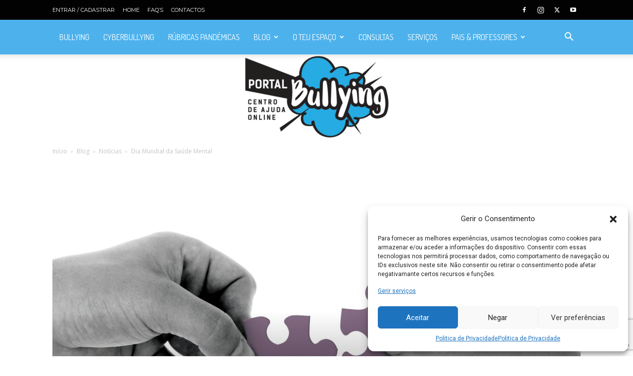

--- FILE ---
content_type: text/html; charset=UTF-8
request_url: https://www.portalbullying.com.pt/blog/noticias/dia-mundial-da-saude-mental/
body_size: 41898
content:
<!doctype html >
<!--[if IE 8]><html class="ie8" lang="en"> <![endif]-->
<!--[if IE 9]><html class="ie9" lang="en"> <![endif]-->
<!--[if gt IE 8]><!--><html lang="pt-PT" prefix="og: https://ogp.me/ns#"> <!--<![endif]--><head><title>Dia Mundial da Saúde Mental - PortalBullying</title><meta charset="UTF-8" /><link rel="preconnect" href="https://fonts.gstatic.com/" crossorigin /><meta name="viewport" content="width=device-width, initial-scale=1.0"><link rel="pingback" href="https://www.portalbullying.com.pt/xmlrpc.php" /><link rel="icon" type="image/png" href="https://www.portalbullying.com.pt/wp-content/uploads/2017/06/favicon.ico"><link rel="apple-touch-icon" sizes="76x76" href="https://www.portalbullying.com.pt/wp-content/uploads/2017/06/apple-touch-icon-76x76.png"/><link rel="apple-touch-icon" sizes="120x120" href="https://www.portalbullying.com.pt/wp-content/uploads/2017/06/apple-touch-icon-120x120.png"/><link rel="apple-touch-icon" sizes="152x152" href="https://www.portalbullying.com.pt/wp-content/uploads/2017/06/apple-touch-icon-152x152.png"/><link rel="apple-touch-icon" sizes="114x114" href="https://www.portalbullying.com.pt/wp-content/uploads/2017/06/apple-touch-icon-114x114.png"/><link rel="apple-touch-icon" sizes="144x144" href="https://www.portalbullying.com.pt/wp-content/uploads/2017/06/apple-touch-icon-144x144.png"/><meta name="description" content="Dia Mundial da Saúde Mental. A definição de saúde mental da Organização Mundial de Saúde (OMS) vai para além da ausência de transtornos mentais."/><meta name="robots" content="follow, index, max-snippet:-1, max-video-preview:-1, max-image-preview:large"/><link rel="canonical" href="https://www.portalbullying.com.pt/blog/noticias/dia-mundial-da-saude-mental/" /><meta property="og:locale" content="pt_PT" /><meta property="og:type" content="article" /><meta property="og:title" content="Dia Mundial da Saúde Mental - PortalBullying" /><meta property="og:description" content="Dia Mundial da Saúde Mental. A definição de saúde mental da Organização Mundial de Saúde (OMS) vai para além da ausência de transtornos mentais." /><meta property="og:url" content="https://www.portalbullying.com.pt/blog/noticias/dia-mundial-da-saude-mental/" /><meta property="og:site_name" content="PortalBullying" /><meta property="article:publisher" content="https://www.facebook.com/portalbullying/" /><meta property="article:author" content="https://www.facebook.com/Psi4all?fref=nf" /><meta property="article:section" content="Notícias" /><meta property="og:updated_time" content="2017-10-10T22:46:20+01:00" /><meta property="og:image" content="https://www.portalbullying.com.pt/wp-content/uploads/2017/05/connect-1586220_1920.jpg" /><meta property="og:image:secure_url" content="https://www.portalbullying.com.pt/wp-content/uploads/2017/05/connect-1586220_1920.jpg" /><meta property="og:image:width" content="1920" /><meta property="og:image:height" content="1280" /><meta property="og:image:alt" content="Saúde Mental" /><meta property="og:image:type" content="image/jpeg" /><meta property="article:published_time" content="2017-10-10T08:30:41+01:00" /><meta property="article:modified_time" content="2017-10-10T22:46:20+01:00" /><meta name="twitter:card" content="summary_large_image" /><meta name="twitter:title" content="Dia Mundial da Saúde Mental - PortalBullying" /><meta name="twitter:description" content="Dia Mundial da Saúde Mental. A definição de saúde mental da Organização Mundial de Saúde (OMS) vai para além da ausência de transtornos mentais." /><meta name="twitter:image" content="https://www.portalbullying.com.pt/wp-content/uploads/2017/05/connect-1586220_1920.jpg" /><meta name="twitter:label1" content="Written by" /><meta name="twitter:data1" content="Tânia Paias" /><meta name="twitter:label2" content="Time to read" /><meta name="twitter:data2" content="1 minute" /> <script type="application/ld+json" class="rank-math-schema">{"@context":"https://schema.org","@graph":[{"@type":"Place","@id":"https://www.portalbullying.com.pt/#place","address":{"@type":"PostalAddress","streetAddress":"R. de Antonio dias Cordeiro, n\u00ba 19","addressLocality":"Portim\u00e3o","addressRegion":"Algarve","postalCode":"8500-559","addressCountry":"Portugal"}},{"@type":["MedicalClinic","Organization"],"@id":"https://www.portalbullying.com.pt/#organization","name":"PortalBullying","url":"https://www.portalbullying.com.pt","sameAs":["https://www.facebook.com/portalbullying/"],"email":"tania.paias@portalbullying.com.pt","address":{"@type":"PostalAddress","streetAddress":"R. de Antonio dias Cordeiro, n\u00ba 19","addressLocality":"Portim\u00e3o","addressRegion":"Algarve","postalCode":"8500-559","addressCountry":"Portugal"},"logo":{"@type":"ImageObject","@id":"https://www.portalbullying.com.pt/#logo","url":"https://www.portalbullying.com.pt/wp-content/uploads/2017/06/Logo-retina-pBullying.png","contentUrl":"https://www.portalbullying.com.pt/wp-content/uploads/2017/06/Logo-retina-pBullying.png","caption":"PortalBullying","inLanguage":"pt-PT","width":"544","height":"311"},"openingHours":["Monday,Tuesday,Wednesday,Thursday,Friday,Saturday,Sunday 09:00-17:00"],"location":{"@id":"https://www.portalbullying.com.pt/#place"},"image":{"@id":"https://www.portalbullying.com.pt/#logo"},"telephone":"961309845"},{"@type":"WebSite","@id":"https://www.portalbullying.com.pt/#website","url":"https://www.portalbullying.com.pt","name":"PortalBullying","publisher":{"@id":"https://www.portalbullying.com.pt/#organization"},"inLanguage":"pt-PT"},{"@type":"ImageObject","@id":"https://www.portalbullying.com.pt/wp-content/uploads/2017/05/connect-1586220_1920.jpg","url":"https://www.portalbullying.com.pt/wp-content/uploads/2017/05/connect-1586220_1920.jpg","width":"1920","height":"1280","inLanguage":"pt-PT"},{"@type":"WebPage","@id":"https://www.portalbullying.com.pt/blog/noticias/dia-mundial-da-saude-mental/#webpage","url":"https://www.portalbullying.com.pt/blog/noticias/dia-mundial-da-saude-mental/","name":"Dia Mundial da Sa\u00fade Mental - PortalBullying","datePublished":"2017-10-10T08:30:41+01:00","dateModified":"2017-10-10T22:46:20+01:00","isPartOf":{"@id":"https://www.portalbullying.com.pt/#website"},"primaryImageOfPage":{"@id":"https://www.portalbullying.com.pt/wp-content/uploads/2017/05/connect-1586220_1920.jpg"},"inLanguage":"pt-PT"},{"@type":"Person","@id":"https://www.portalbullying.com.pt/author/tania-paias/","name":"T\u00e2nia Paias","description":"Dr.\u00aa T\u00e2nia Paias \u00e9 Psic\u00f3loga Cl\u00ednica desde 2003, tendo, em 2004, come\u00e7ado a tirar o Mestrado em Sa\u00fade Escolar, altura pela qual se interessou pelo estudo do Bullying, aliando assim, a teoria \u00e0 pr\u00e1tica. Exerce em contexto institucional e tamb\u00e9m em cl\u00ednica privada. De 2007 a 2014 fez parte do corpo docente do grupo Lus\u00f3fona e desde 2009 colabora com o Instituto Piaget, no ensino da Psicologia, tendo orientado est\u00e1gios acad\u00e9micos e co-orientado teses de Mestrado. \u00c9 presen\u00e7a ass\u00eddua em confer\u00eancias e workshop\u2019s sobre educa\u00e7\u00e3o e sa\u00fade e colabora regularmente em artigos de opini\u00e3o, not\u00edcias e publica\u00e7\u00f5es na \u00e1rea da Inf\u00e2ncia e Adolesc\u00eancia, com especial enfoque na Viol\u00eancia Escolar. De 2007 a 2014 fez parte do corpo docente do grupo Lus\u00f3fona e desde 2009 colabora com o Instituto Piaget, no ensino da Psicologia, tendo orientado est\u00e1gios acad\u00e9micos e co-orientado teses de Mestrado. \u00c9 presen\u00e7a ass\u00eddua em confer\u00eancias e workshop\u2019s sobre educa\u00e7\u00e3o e sa\u00fade e colabora regularmente em artigos de opini\u00e3o, not\u00edcias e publica\u00e7\u00f5es na \u00e1rea da Inf\u00e2ncia e Adolesc\u00eancia, com especial enfoque na Viol\u00eancia Escolar.","url":"https://www.portalbullying.com.pt/author/tania-paias/","image":{"@type":"ImageObject","@id":"https://secure.gravatar.com/avatar/0996991d440abf92ee5d74198573713560603eacc27e3182978bfbe4300b25c8?s=96&amp;d=mm&amp;r=g","url":"https://secure.gravatar.com/avatar/0996991d440abf92ee5d74198573713560603eacc27e3182978bfbe4300b25c8?s=96&amp;d=mm&amp;r=g","caption":"T\u00e2nia Paias","inLanguage":"pt-PT"},"sameAs":["https://www.facebook.com/Psi4all?fref=nf"],"worksFor":{"@id":"https://www.portalbullying.com.pt/#organization"}},{"@type":"BlogPosting","headline":"Dia Mundial da Sa\u00fade Mental - PortalBullying","keywords":"Sa\u00fade Mental","datePublished":"2017-10-10T08:30:41+01:00","dateModified":"2017-10-10T22:46:20+01:00","author":{"@id":"https://www.portalbullying.com.pt/author/tania-paias/","name":"T\u00e2nia Paias"},"publisher":{"@id":"https://www.portalbullying.com.pt/#organization"},"description":"Dia Mundial da Sa\u00fade Mental. A defini\u00e7\u00e3o de sa\u00fade mental da Organiza\u00e7\u00e3o Mundial de Sa\u00fade (OMS) vai para al\u00e9m da aus\u00eancia de transtornos mentais.","name":"Dia Mundial da Sa\u00fade Mental - PortalBullying","@id":"https://www.portalbullying.com.pt/blog/noticias/dia-mundial-da-saude-mental/#richSnippet","isPartOf":{"@id":"https://www.portalbullying.com.pt/blog/noticias/dia-mundial-da-saude-mental/#webpage"},"image":{"@id":"https://www.portalbullying.com.pt/wp-content/uploads/2017/05/connect-1586220_1920.jpg"},"inLanguage":"pt-PT","mainEntityOfPage":{"@id":"https://www.portalbullying.com.pt/blog/noticias/dia-mundial-da-saude-mental/#webpage"}}]}</script> <link rel='dns-prefetch' href='//fonts.googleapis.com' /><link rel="alternate" type="application/rss+xml" title="PortalBullying &raquo; Feed" href="https://www.portalbullying.com.pt/feed/" /><link rel="alternate" type="application/rss+xml" title="PortalBullying &raquo; Feed de comentários" href="https://www.portalbullying.com.pt/comments/feed/" /><link rel="alternate" type="application/rss+xml" title="Feed de comentários de PortalBullying &raquo; Dia Mundial da Saúde Mental" href="https://www.portalbullying.com.pt/blog/noticias/dia-mundial-da-saude-mental/feed/" /> <script type="text/javascript" src="[data-uri]" defer></script> <script src="[data-uri]" defer></script><script data-optimized="1" src="https://www.portalbullying.com.pt/wp-content/plugins/litespeed-cache/assets/js/webfontloader.min.js" defer></script><link data-optimized="2" rel="stylesheet" href="https://www.portalbullying.com.pt/wp-content/litespeed/css/5b597320391c3898677b8687e32d3fa0.css?ver=b58fa" /> <script type="text/javascript" src="https://www.portalbullying.com.pt/wp-includes/js/jquery/jquery.min.js" id="jquery-core-js"></script> <script data-optimized="1" type="text/javascript" src="https://www.portalbullying.com.pt/wp-content/litespeed/js/2c37aa06cc76aa1b199748b197554075.js?ver=54075" id="jquery-migrate-js" defer data-deferred="1"></script> <link rel="https://api.w.org/" href="https://www.portalbullying.com.pt/wp-json/" /><link rel="alternate" title="JSON" type="application/json" href="https://www.portalbullying.com.pt/wp-json/wp/v2/posts/2417" /><link rel="alternate" title="oEmbed (JSON)" type="application/json+oembed" href="https://www.portalbullying.com.pt/wp-json/oembed/1.0/embed?url=https%3A%2F%2Fwww.portalbullying.com.pt%2Fblog%2Fnoticias%2Fdia-mundial-da-saude-mental%2F" /><link rel="alternate" title="oEmbed (XML)" type="text/xml+oembed" href="https://www.portalbullying.com.pt/wp-json/oembed/1.0/embed?url=https%3A%2F%2Fwww.portalbullying.com.pt%2Fblog%2Fnoticias%2Fdia-mundial-da-saude-mental%2F&#038;format=xml" /> <script type="text/javascript" src="[data-uri]" defer></script> <script src="[data-uri]" defer></script>  <script type="text/javascript" id="td-generated-header-js" src="[data-uri]" defer></script> <script src="[data-uri]" defer></script>  <script type="text/plain" data-service="facebook" data-category="marketing">!function(f,b,e,v,n,t,s)
  {if(f.fbq)return;n=f.fbq=function(){n.callMethod?
  n.callMethod.apply(n,arguments):n.queue.push(arguments)};
  if(!f._fbq)f._fbq=n;n.push=n;n.loaded=!0;n.version='2.0';
  n.queue=[];t=b.createElement(e);t.async=!0;
  t.src=v;s=b.getElementsByTagName(e)[0];
  s.parentNode.insertBefore(t,s)}(window, document,'script',
  'https://connect.facebook.net/en_US/fbevents.js');
  fbq('init', '949874062136121');
  fbq('track', 'PageView');</script> <noscript><img height="1" width="1" style="display:none"
src="https://www.facebook.com/tr?id=949874062136121&ev=PageView&noscript=1"
/></noscript>
 <script type="application/ld+json">{
        "@context": "https://schema.org",
        "@type": "BreadcrumbList",
        "itemListElement": [
            {
                "@type": "ListItem",
                "position": 1,
                "item": {
                    "@type": "WebSite",
                    "@id": "https://www.portalbullying.com.pt/",
                    "name": "Início"
                }
            },
            {
                "@type": "ListItem",
                "position": 2,
                    "item": {
                    "@type": "WebPage",
                    "@id": "https://www.portalbullying.com.pt/category/blog/",
                    "name": "Blog"
                }
            }
            ,{
                "@type": "ListItem",
                "position": 3,
                    "item": {
                    "@type": "WebPage",
                    "@id": "https://www.portalbullying.com.pt/category/blog/noticias/",
                    "name": "Notícias"                                
                }
            }
            ,{
                "@type": "ListItem",
                "position": 4,
                    "item": {
                    "@type": "WebPage",
                    "@id": "https://www.portalbullying.com.pt/blog/noticias/dia-mundial-da-saude-mental/",
                    "name": "Dia Mundial da Saúde Mental"                                
                }
            }    
        ]
    }</script> <style id="tdw-css-placeholder"></style></head><body data-rsssl=1 data-cmplz=2 class="wp-singular post-template-default single single-post postid-2417 single-format-standard wp-theme-Newspaper td-standard-pack dia-mundial-da-saude-mental global-block-template-4 td-craft-ideas single_template_4 td-boxed-layout" itemscope="itemscope" itemtype="https://schema.org/WebPage"><div class="td-scroll-up" data-style="style1"><i class="td-icon-menu-up"></i></div><div class="td-menu-background" style="visibility:hidden"></div><div id="td-mobile-nav" style="visibility:hidden"><div class="td-mobile-container"><div class="td-menu-socials-wrap"><div class="td-menu-socials">
<span class="td-social-icon-wrap">
<a target="_blank" rel="nofollow" href="https://www.facebook.com/portalbullying/" title="Facebook">
<i class="td-icon-font td-icon-facebook"></i>
<span style="display: none">Facebook</span>
</a>
</span>
<span class="td-social-icon-wrap">
<a target="_blank" rel="nofollow" href="https://www.instagram.com/portalbullying/" title="Instagram">
<i class="td-icon-font td-icon-instagram"></i>
<span style="display: none">Instagram</span>
</a>
</span>
<span class="td-social-icon-wrap">
<a target="_blank" rel="nofollow" href="https://twitter.com/Portal_Bullying" title="Twitter">
<i class="td-icon-font td-icon-twitter"></i>
<span style="display: none">Twitter</span>
</a>
</span>
<span class="td-social-icon-wrap">
<a target="_blank" rel="nofollow" href="https://www.youtube.com/channel/UC3_LNdglCLw2pRrweNYJgCQ" title="Youtube">
<i class="td-icon-font td-icon-youtube"></i>
<span style="display: none">Youtube</span>
</a>
</span></div><div class="td-mobile-close">
<span><i class="td-icon-close-mobile"></i></span></div></div><div class="td-menu-login-section"><div class="td-guest-wrap"><div class="td-menu-login"><a id="login-link-mob">Entrar</a></div></div></div><div class="td-mobile-content"><div class="menu-main-menu-container"><ul id="menu-main-menu" class="td-mobile-main-menu"><li id="menu-item-2858" class="menu-item menu-item-type-post_type menu-item-object-post menu-item-first menu-item-2858"><a href="https://www.portalbullying.com.pt/blog/artigos-investigacao/bullying-o-que-e-e-como-lidar/">Bullying</a></li><li id="menu-item-2851" class="menu-item menu-item-type-post_type menu-item-object-post menu-item-2851"><a href="https://www.portalbullying.com.pt/blog/cyberbullying/">Cyberbullying</a></li><li id="menu-item-6421" class="menu-item menu-item-type-taxonomy menu-item-object-category menu-item-6421"><a href="https://www.portalbullying.com.pt/category/rubricas-pandemicas/">Rúbricas Pandémicas</a></li><li id="menu-item-1580" class="menu-item menu-item-type-post_type menu-item-object-page current_page_parent menu-item-has-children menu-item-1580"><a href="https://www.portalbullying.com.pt/blog/">Blog<i class="td-icon-menu-right td-element-after"></i></a><ul class="sub-menu"><li id="menu-item-0" class="menu-item-0"><a href="https://www.portalbullying.com.pt/category/blog/artigos-investigacao/">Artigos &amp; Investigação</a></li><li class="menu-item-0"><a href="https://www.portalbullying.com.pt/category/blog/destaque/">Destaque</a></li><li class="menu-item-0"><a href="https://www.portalbullying.com.pt/category/blog/noticias/">Notícias</a></li></ul></li><li id="menu-item-2844" class="menu-item menu-item-type-taxonomy menu-item-object-category menu-item-has-children menu-item-2844"><a href="https://www.portalbullying.com.pt/category/o-teu-espaco/">O teu espaço<i class="td-icon-menu-right td-element-after"></i></a><ul class="sub-menu"><li class="menu-item-0"><a href="https://www.portalbullying.com.pt/category/o-teu-espaco/brochuras/">Brochuras</a></li><li class="menu-item-0"><a href="https://www.portalbullying.com.pt/category/o-teu-espaco/cartaz/">Cartaz</a></li><li class="menu-item-0"><a href="https://www.portalbullying.com.pt/category/o-teu-espaco/jogos/">Jogos</a></li><li class="menu-item-0"><a href="https://www.portalbullying.com.pt/category/o-teu-espaco/videos/">Vídeos</a></li></ul></li><li id="menu-item-7100" class="menu-item menu-item-type-post_type menu-item-object-page menu-item-7100"><a href="https://www.portalbullying.com.pt/consultas/">Consultas</a></li><li id="menu-item-1361" class="menu-item menu-item-type-post_type menu-item-object-page menu-item-1361"><a href="https://www.portalbullying.com.pt/servicos/">Serviços</a></li><li id="menu-item-1329" class="menu-item menu-item-type-post_type menu-item-object-page menu-item-1329"><a href="https://www.portalbullying.com.pt/pais-professores/">Pais &#038; Professores</a></li></ul></div></div></div><div id="login-form-mobile" class="td-register-section"><div id="td-login-mob" class="td-login-animation td-login-hide-mob"><div class="td-login-close">
<span class="td-back-button"><i class="td-icon-read-down"></i></span><div class="td-login-title">Entrar</div><div class="td-mobile-close">
<span><i class="td-icon-close-mobile"></i></span></div></div><form class="td-login-form-wrap" action="#" method="post"><div class="td-login-panel-title"><span>Bem vinda!</span>Faça login na sua conta</div><div class="td_display_err"></div><div class="td-login-inputs"><input class="td-login-input" autocomplete="username" type="text" name="login_email" id="login_email-mob" value="" required><label for="login_email-mob">seu usuário</label></div><div class="td-login-inputs"><input class="td-login-input" autocomplete="current-password" type="password" name="login_pass" id="login_pass-mob" value="" required><label for="login_pass-mob">sua senha</label></div>
<input type="button" name="login_button" id="login_button-mob" class="td-login-button" value="ENTRAR"><div class="td-login-info-text">
<a href="#" id="forgot-pass-link-mob">Esqueceu a sua palavra-passe?</a></div><div class="td-login-register-link"></div><div class="td-login-info-text"><a class="privacy-policy-link" href="https://www.portalbullying.com.pt/politica-de-privacidade/">Politica de Privacidade</a></div></form></div><div id="td-forgot-pass-mob" class="td-login-animation td-login-hide-mob"><div class="td-forgot-pass-close">
<a href="#" aria-label="Back" class="td-back-button"><i class="td-icon-read-down"></i></a><div class="td-login-title">Recuperar senha</div></div><div class="td-login-form-wrap"><div class="td-login-panel-title">Recupere palavra-passe</div><div class="td_display_err"></div><div class="td-login-inputs"><input class="td-login-input" type="text" name="forgot_email" id="forgot_email-mob" value="" required><label for="forgot_email-mob">seu e-mail</label></div>
<input type="button" name="forgot_button" id="forgot_button-mob" class="td-login-button" value="Enviar meu passe"></div></div></div></div><div class="td-search-background" style="visibility:hidden"></div><div class="td-search-wrap-mob" style="visibility:hidden"><div class="td-drop-down-search"><form method="get" class="td-search-form" action="https://www.portalbullying.com.pt/"><div class="td-search-close">
<span><i class="td-icon-close-mobile"></i></span></div><div role="search" class="td-search-input">
<span>Buscar</span>
<input id="td-header-search-mob" type="text" value="" name="s" autocomplete="off" /></div></form><div id="td-aj-search-mob" class="td-ajax-search-flex"></div></div></div><div id="td-outer-wrap" class="td-theme-wrap"><div class="tdc-header-wrap "><div class="td-header-wrap td-header-style-11 "><div class="td-header-top-menu-full td-container-wrap td_stretch_container"><div class="td-container td-header-row td-header-top-menu"><div class="top-bar-style-1"><div class="td-header-sp-top-menu"><ul class="top-header-menu td_ul_login"><li class="menu-item"><a class="td-login-modal-js menu-item" href="#login-form" data-effect="mpf-td-login-effect">Entrar / Cadastrar</a><span class="td-sp-ico-login td_sp_login_ico_style"></span></li></ul><div class="menu-top-container"><ul id="menu-top-menu" class="top-header-menu"><li id="menu-item-1335" class="menu-item menu-item-type-post_type menu-item-object-page menu-item-first td-menu-item td-normal-menu menu-item-1335"><a href="https://www.portalbullying.com.pt/?page_id=880">Home</a></li><li id="menu-item-1334" class="menu-item menu-item-type-post_type menu-item-object-page td-menu-item td-normal-menu menu-item-1334"><a href="https://www.portalbullying.com.pt/faqs/">FAQ&#8217;s</a></li><li id="menu-item-1336" class="menu-item menu-item-type-post_type menu-item-object-page td-menu-item td-normal-menu menu-item-1336"><a href="https://www.portalbullying.com.pt/contactos/">Contactos</a></li></ul></div></div><div class="td-header-sp-top-widget">
<span class="td-social-icon-wrap">
<a target="_blank" rel="nofollow" href="https://www.facebook.com/portalbullying/" title="Facebook">
<i class="td-icon-font td-icon-facebook"></i>
<span style="display: none">Facebook</span>
</a>
</span>
<span class="td-social-icon-wrap">
<a target="_blank" rel="nofollow" href="https://www.instagram.com/portalbullying/" title="Instagram">
<i class="td-icon-font td-icon-instagram"></i>
<span style="display: none">Instagram</span>
</a>
</span>
<span class="td-social-icon-wrap">
<a target="_blank" rel="nofollow" href="https://twitter.com/Portal_Bullying" title="Twitter">
<i class="td-icon-font td-icon-twitter"></i>
<span style="display: none">Twitter</span>
</a>
</span>
<span class="td-social-icon-wrap">
<a target="_blank" rel="nofollow" href="https://www.youtube.com/channel/UC3_LNdglCLw2pRrweNYJgCQ" title="Youtube">
<i class="td-icon-font td-icon-youtube"></i>
<span style="display: none">Youtube</span>
</a>
</span></div></div><div id="login-form" class="white-popup-block mfp-hide mfp-with-anim td-login-modal-wrap"><div class="td-login-wrap">
<a href="#" aria-label="Back" class="td-back-button"><i class="td-icon-modal-back"></i></a><div id="td-login-div" class="td-login-form-div td-display-block"><div class="td-login-panel-title">Entrar</div><div class="td-login-panel-descr">Bem-vindo! Entre na sua conta</div><div class="td_display_err"></div><form id="loginForm" action="#" method="post"><div class="td-login-inputs"><input class="td-login-input" autocomplete="username" type="text" name="login_email" id="login_email" value="" required><label for="login_email">seu usuário</label></div><div class="td-login-inputs"><input class="td-login-input" autocomplete="current-password" type="password" name="login_pass" id="login_pass" value="" required><label for="login_pass">sua senha</label></div>
<input type="button"  name="login_button" id="login_button" class="wpb_button btn td-login-button" value="Entrar"></form><div class="td-login-info-text"><a href="#" id="forgot-pass-link">Esqueceu-se da Palavra-passe? Peça Ajuda</a></div><div class="td-login-info-text"><a class="privacy-policy-link" href="https://www.portalbullying.com.pt/politica-de-privacidade/">Politica de Privacidade</a></div></div><div id="td-forgot-pass-div" class="td-login-form-div td-display-none"><div class="td-login-panel-title">Recuperar senha</div><div class="td-login-panel-descr">Recupere palavra-passe</div><div class="td_display_err"></div><form id="forgotpassForm" action="#" method="post"><div class="td-login-inputs"><input class="td-login-input" type="text" name="forgot_email" id="forgot_email" value="" required><label for="forgot_email">seu e-mail</label></div>
<input type="button" name="forgot_button" id="forgot_button" class="wpb_button btn td-login-button" value="Enviar a minha Palavra-passe"></form><div class="td-login-info-text">Uma palavra-passe será enviada por e-mail.</div></div></div></div></div></div><div class="td-header-menu-wrap-full td-container-wrap td_stretch_container"><div class="td-header-menu-wrap td-header-gradient "><div class="td-container td-header-row td-header-main-menu"><div id="td-header-menu" role="navigation"><div id="td-top-mobile-toggle"><a href="#" role="button" aria-label="Menu"><i class="td-icon-font td-icon-mobile"></i></a></div><div class="td-main-menu-logo td-logo-in-header">
<a class="td-mobile-logo td-sticky-mobile" aria-label="Logo" href="https://www.portalbullying.com.pt/">
<img data-lazyloaded="1" src="[data-uri]" data-src="https://www.portalbullying.com.pt/wp-content/uploads/2017/05/icon-portalbullying.png" alt="PortalBullying" title="PortalBullying"  width="270" height="224"/><noscript><img src="https://www.portalbullying.com.pt/wp-content/uploads/2017/05/icon-portalbullying.png" alt="PortalBullying" title="PortalBullying"  width="270" height="224"/></noscript>
</a>
<a class="td-header-logo td-sticky-mobile" aria-label="Logo" href="https://www.portalbullying.com.pt/">
<img data-lazyloaded="1" src="[data-uri]" data-src="https://www.portalbullying.com.pt/wp-content/uploads/2017/06/Logo-retina-pBullying-300x172.png" alt="PortalBullying" title="PortalBullying"  width="270" height="224"/><noscript><img src="https://www.portalbullying.com.pt/wp-content/uploads/2017/06/Logo-retina-pBullying-300x172.png" alt="PortalBullying" title="PortalBullying"  width="270" height="224"/></noscript>
</a></div><div class="menu-main-menu-container"><ul id="menu-main-menu-1" class="sf-menu"><li class="menu-item menu-item-type-post_type menu-item-object-post menu-item-first td-menu-item td-normal-menu menu-item-2858"><a href="https://www.portalbullying.com.pt/blog/artigos-investigacao/bullying-o-que-e-e-como-lidar/">Bullying</a></li><li class="menu-item menu-item-type-post_type menu-item-object-post td-menu-item td-normal-menu menu-item-2851"><a href="https://www.portalbullying.com.pt/blog/cyberbullying/">Cyberbullying</a></li><li class="menu-item menu-item-type-taxonomy menu-item-object-category td-menu-item td-normal-menu menu-item-6421"><a href="https://www.portalbullying.com.pt/category/rubricas-pandemicas/">Rúbricas Pandémicas</a></li><li class="menu-item menu-item-type-post_type menu-item-object-page current_page_parent td-menu-item td-mega-menu menu-item-1580"><a href="https://www.portalbullying.com.pt/blog/">Blog</a><ul class="sub-menu"><li class="menu-item-0"><div class="td-container-border"><div class="td-mega-grid"><div class="td_block_wrap td_block_mega_menu tdi_1 td_with_ajax_pagination td-pb-border-top td_block_template_4 td_ajax_preloading_preload_all"  data-td-block-uid="tdi_1" ><script src="[data-uri]" defer></script> <script src="[data-uri]" defer></script> <div class="td_mega_menu_sub_cats"><div class="block-mega-child-cats"><a class="cur-sub-cat mega-menu-sub-cat-tdi_1" id="tdi_2" data-td_block_id="tdi_1" data-td_filter_value="" href="https://www.portalbullying.com.pt/category/blog/">Todos</a><a class="mega-menu-sub-cat-tdi_1"  id="tdi_3" data-td_block_id="tdi_1" data-td_filter_value="76" href="https://www.portalbullying.com.pt/category/blog/artigos-investigacao/">Artigos &amp; Investigação</a><a class="mega-menu-sub-cat-tdi_1"  id="tdi_4" data-td_block_id="tdi_1" data-td_filter_value="177" href="https://www.portalbullying.com.pt/category/blog/destaque/">Destaque</a><a class="mega-menu-sub-cat-tdi_1"  id="tdi_5" data-td_block_id="tdi_1" data-td_filter_value="4" href="https://www.portalbullying.com.pt/category/blog/noticias/">Notícias</a></div></div><div id=tdi_1 class="td_block_inner"><div class="td-mega-row"><div class="td-mega-span"><div class="td_module_mega_menu td-animation-stack td_mod_mega_menu"><div class="td-module-image"><div class="td-module-thumb"><a href="https://www.portalbullying.com.pt/blog/relacoes-virtuais/"  rel="bookmark" class="td-image-wrap " title="Relações Virtuais" ><img data-lazyloaded="1" src="[data-uri]" width="218" height="150" class="entry-thumb" data-src="https://www.portalbullying.com.pt/wp-content/uploads/2017/06/foto-portal-10-218x150.jpg" data-srcset="https://www.portalbullying.com.pt/wp-content/uploads/2017/06/foto-portal-10-218x150.jpg 218w, https://www.portalbullying.com.pt/wp-content/uploads/2017/06/foto-portal-10-100x70.jpg 100w" data-sizes="(max-width: 218px) 100vw, 218px"  alt="Cyberbullying" title="Relações Virtuais" /><noscript><img width="218" height="150" class="entry-thumb" src="https://www.portalbullying.com.pt/wp-content/uploads/2017/06/foto-portal-10-218x150.jpg"  srcset="https://www.portalbullying.com.pt/wp-content/uploads/2017/06/foto-portal-10-218x150.jpg 218w, https://www.portalbullying.com.pt/wp-content/uploads/2017/06/foto-portal-10-100x70.jpg 100w" sizes="(max-width: 218px) 100vw, 218px"  alt="Cyberbullying" title="Relações Virtuais" /></noscript></a></div>                <a href="https://www.portalbullying.com.pt/category/blog/" class="td-post-category" >Blog</a></div><div class="item-details"><h3 class="entry-title td-module-title"><a href="https://www.portalbullying.com.pt/blog/relacoes-virtuais/"  rel="bookmark" title="Relações Virtuais">Relações Virtuais</a></h3></div></div></div><div class="td-mega-span"><div class="td_module_mega_menu td-animation-stack td_mod_mega_menu"><div class="td-module-image"><div class="td-module-thumb"><a href="https://www.portalbullying.com.pt/blog/destaque/nobullyever/"  rel="bookmark" class="td-image-wrap " title="#nobullyever" ><img data-lazyloaded="1" src="[data-uri]" width="218" height="150" class="entry-thumb" data-src="https://www.portalbullying.com.pt/wp-content/uploads/2020/10/Captura-de-ecrã-2020-10-21-às-00.21.45-218x150.png" data-srcset="https://www.portalbullying.com.pt/wp-content/uploads/2020/10/Captura-de-ecrã-2020-10-21-às-00.21.45-218x150.png 218w, https://www.portalbullying.com.pt/wp-content/uploads/2020/10/Captura-de-ecrã-2020-10-21-às-00.21.45-100x70.png 100w" data-sizes="(max-width: 218px) 100vw, 218px"  alt="" title="#nobullyever" /><noscript><img width="218" height="150" class="entry-thumb" src="https://www.portalbullying.com.pt/wp-content/uploads/2020/10/Captura-de-ecrã-2020-10-21-às-00.21.45-218x150.png"  srcset="https://www.portalbullying.com.pt/wp-content/uploads/2020/10/Captura-de-ecrã-2020-10-21-às-00.21.45-218x150.png 218w, https://www.portalbullying.com.pt/wp-content/uploads/2020/10/Captura-de-ecrã-2020-10-21-às-00.21.45-100x70.png 100w" sizes="(max-width: 218px) 100vw, 218px"  alt="" title="#nobullyever" /></noscript></a></div>                <a href="https://www.portalbullying.com.pt/category/blog/destaque/" class="td-post-category" >Destaque</a></div><div class="item-details"><h3 class="entry-title td-module-title"><a href="https://www.portalbullying.com.pt/blog/destaque/nobullyever/"  rel="bookmark" title="#nobullyever">#nobullyever</a></h3></div></div></div><div class="td-mega-span"><div class="td_module_mega_menu td-animation-stack td_mod_mega_menu"><div class="td-module-image"><div class="td-module-thumb"><a href="https://www.portalbullying.com.pt/uncategorized/dia-mundial-de-combate-ao-bullying/"  rel="bookmark" class="td-image-wrap " title="Dia Mundial de Combate ao Bullying" ><img data-lazyloaded="1" src="[data-uri]" width="218" height="150" class="entry-thumb" data-src="https://www.portalbullying.com.pt/wp-content/uploads/2020/10/estamos-diferentes_nao-Indiferentes-218x150.jpg" data-srcset="https://www.portalbullying.com.pt/wp-content/uploads/2020/10/estamos-diferentes_nao-Indiferentes-218x150.jpg 218w, https://www.portalbullying.com.pt/wp-content/uploads/2020/10/estamos-diferentes_nao-Indiferentes-100x70.jpg 100w" data-sizes="(max-width: 218px) 100vw, 218px"  alt="" title="Dia Mundial de Combate ao Bullying" /><noscript><img width="218" height="150" class="entry-thumb" src="https://www.portalbullying.com.pt/wp-content/uploads/2020/10/estamos-diferentes_nao-Indiferentes-218x150.jpg"  srcset="https://www.portalbullying.com.pt/wp-content/uploads/2020/10/estamos-diferentes_nao-Indiferentes-218x150.jpg 218w, https://www.portalbullying.com.pt/wp-content/uploads/2020/10/estamos-diferentes_nao-Indiferentes-100x70.jpg 100w" sizes="(max-width: 218px) 100vw, 218px"  alt="" title="Dia Mundial de Combate ao Bullying" /></noscript></a></div>                <a href="https://www.portalbullying.com.pt/category/blog/" class="td-post-category" >Blog</a></div><div class="item-details"><h3 class="entry-title td-module-title"><a href="https://www.portalbullying.com.pt/uncategorized/dia-mundial-de-combate-ao-bullying/"  rel="bookmark" title="Dia Mundial de Combate ao Bullying">Dia Mundial de Combate ao Bullying</a></h3></div></div></div><div class="td-mega-span"><div class="td_module_mega_menu td-animation-stack td_mod_mega_menu"><div class="td-module-image"><div class="td-module-thumb"><a href="https://www.portalbullying.com.pt/blog/tenho-medo-de-ir-a-escola-prevenir-o-bullying-e-o-cyberbullying/"  rel="bookmark" class="td-image-wrap " title="Tenho Medo de ir à Escola? – Prevenir o Bullying e o Cyberbullying" ><img data-lazyloaded="1" src="[data-uri]" width="218" height="150" class="entry-thumb" data-src="https://www.portalbullying.com.pt/wp-content/uploads/2020/10/live-cyberbullying-218x150.png" data-srcset="https://www.portalbullying.com.pt/wp-content/uploads/2020/10/live-cyberbullying-218x150.png 218w, https://www.portalbullying.com.pt/wp-content/uploads/2020/10/live-cyberbullying-100x70.png 100w" data-sizes="(max-width: 218px) 100vw, 218px"  alt="" title="Tenho Medo de ir à Escola? – Prevenir o Bullying e o Cyberbullying" /><noscript><img width="218" height="150" class="entry-thumb" src="https://www.portalbullying.com.pt/wp-content/uploads/2020/10/live-cyberbullying-218x150.png"  srcset="https://www.portalbullying.com.pt/wp-content/uploads/2020/10/live-cyberbullying-218x150.png 218w, https://www.portalbullying.com.pt/wp-content/uploads/2020/10/live-cyberbullying-100x70.png 100w" sizes="(max-width: 218px) 100vw, 218px"  alt="" title="Tenho Medo de ir à Escola? – Prevenir o Bullying e o Cyberbullying" /></noscript></a></div>                <a href="https://www.portalbullying.com.pt/category/blog/" class="td-post-category" >Blog</a></div><div class="item-details"><h3 class="entry-title td-module-title"><a href="https://www.portalbullying.com.pt/blog/tenho-medo-de-ir-a-escola-prevenir-o-bullying-e-o-cyberbullying/"  rel="bookmark" title="Tenho Medo de ir à Escola? – Prevenir o Bullying e o Cyberbullying">Tenho Medo de ir à Escola? – Prevenir o Bullying e&#8230;</a></h3></div></div></div></div></div><div class="td-next-prev-wrap"><a href="#" class="td-ajax-prev-page ajax-page-disabled" aria-label="prev-page" id="prev-page-tdi_1" data-td_block_id="tdi_1"><i class="td-next-prev-icon td-icon-font td-icon-menu-left"></i></a><a href="#"  class="td-ajax-next-page" aria-label="next-page" id="next-page-tdi_1" data-td_block_id="tdi_1"><i class="td-next-prev-icon td-icon-font td-icon-menu-right"></i></a></div><div class="clearfix"></div></div></div></div></li></ul></li><li class="menu-item menu-item-type-taxonomy menu-item-object-category td-menu-item td-mega-menu menu-item-2844"><a href="https://www.portalbullying.com.pt/category/o-teu-espaco/">O teu espaço</a><ul class="sub-menu"><li class="menu-item-0"><div class="td-container-border"><div class="td-mega-grid"><div class="td_block_wrap td_block_mega_menu tdi_6 td_with_ajax_pagination td-pb-border-top td_block_template_4 td_ajax_preloading_preload_all"  data-td-block-uid="tdi_6" ><script src="[data-uri]" defer></script> <script src="[data-uri]" defer></script> <div class="td_mega_menu_sub_cats"><div class="block-mega-child-cats"><a class="cur-sub-cat mega-menu-sub-cat-tdi_6" id="tdi_7" data-td_block_id="tdi_6" data-td_filter_value="" href="https://www.portalbullying.com.pt/category/o-teu-espaco/">Todos</a><a class="mega-menu-sub-cat-tdi_6"  id="tdi_8" data-td_block_id="tdi_6" data-td_filter_value="143" href="https://www.portalbullying.com.pt/category/o-teu-espaco/brochuras/">Brochuras</a><a class="mega-menu-sub-cat-tdi_6"  id="tdi_9" data-td_block_id="tdi_6" data-td_filter_value="117" href="https://www.portalbullying.com.pt/category/o-teu-espaco/cartaz/">Cartaz</a><a class="mega-menu-sub-cat-tdi_6"  id="tdi_10" data-td_block_id="tdi_6" data-td_filter_value="116" href="https://www.portalbullying.com.pt/category/o-teu-espaco/jogos/">Jogos</a><a class="mega-menu-sub-cat-tdi_6"  id="tdi_11" data-td_block_id="tdi_6" data-td_filter_value="95" href="https://www.portalbullying.com.pt/category/o-teu-espaco/videos/">Vídeos</a></div></div><div id=tdi_6 class="td_block_inner"><div class="td-mega-row"><div class="td-mega-span"><div class="td_module_mega_menu td-animation-stack td_mod_mega_menu"><div class="td-module-image"><div class="td-module-thumb"><a href="https://www.portalbullying.com.pt/o-teu-espaco/videos/muda-de-atitude-combate-bullying/"  rel="bookmark" class="td-image-wrap " title="Muda de atitude e combate o Bullying" ><img data-lazyloaded="1" src="[data-uri]" width="218" height="150" class="entry-thumb" data-src="https://www.portalbullying.com.pt/wp-content/uploads/2017/10/maxresdefault-2-218x150.jpg" data-srcset="https://www.portalbullying.com.pt/wp-content/uploads/2017/10/maxresdefault-2-218x150.jpg 218w, https://www.portalbullying.com.pt/wp-content/uploads/2017/10/maxresdefault-2-100x70.jpg 100w" data-sizes="(max-width: 218px) 100vw, 218px"  alt="" title="Muda de atitude e combate o Bullying" /><noscript><img width="218" height="150" class="entry-thumb" src="https://www.portalbullying.com.pt/wp-content/uploads/2017/10/maxresdefault-2-218x150.jpg"  srcset="https://www.portalbullying.com.pt/wp-content/uploads/2017/10/maxresdefault-2-218x150.jpg 218w, https://www.portalbullying.com.pt/wp-content/uploads/2017/10/maxresdefault-2-100x70.jpg 100w" sizes="(max-width: 218px) 100vw, 218px"  alt="" title="Muda de atitude e combate o Bullying" /></noscript><span class="td-video-play-ico"><i class="td-icon-video-thumb-play"></i></span></a></div>                <a href="https://www.portalbullying.com.pt/category/o-teu-espaco/videos/" class="td-post-category" >Vídeos</a></div><div class="item-details"><h3 class="entry-title td-module-title"><a href="https://www.portalbullying.com.pt/o-teu-espaco/videos/muda-de-atitude-combate-bullying/"  rel="bookmark" title="Muda de atitude e combate o Bullying">Muda de atitude e combate o Bullying</a></h3></div></div></div><div class="td-mega-span"><div class="td_module_mega_menu td-animation-stack td_mod_mega_menu"><div class="td-module-image"><div class="td-module-thumb"><a href="https://www.portalbullying.com.pt/o-teu-espaco/dia-mundial-combate-ao-bullying/"  rel="bookmark" class="td-image-wrap " title="Dia Mundial de Combate ao Bullying" ><img data-lazyloaded="1" src="[data-uri]" width="218" height="150" class="entry-thumb" data-src="https://www.portalbullying.com.pt/wp-content/uploads/2017/10/Cartaz-dia-Mundial-prod-218x150.png" data-srcset="https://www.portalbullying.com.pt/wp-content/uploads/2017/10/Cartaz-dia-Mundial-prod-218x150.png 218w, https://www.portalbullying.com.pt/wp-content/uploads/2017/10/Cartaz-dia-Mundial-prod-100x70.png 100w, https://www.portalbullying.com.pt/wp-content/uploads/2017/10/Cartaz-dia-Mundial-prod-564x385.png 564w" data-sizes="(max-width: 218px) 100vw, 218px"  alt="" title="Dia Mundial de Combate ao Bullying" /><noscript><img width="218" height="150" class="entry-thumb" src="https://www.portalbullying.com.pt/wp-content/uploads/2017/10/Cartaz-dia-Mundial-prod-218x150.png"  srcset="https://www.portalbullying.com.pt/wp-content/uploads/2017/10/Cartaz-dia-Mundial-prod-218x150.png 218w, https://www.portalbullying.com.pt/wp-content/uploads/2017/10/Cartaz-dia-Mundial-prod-100x70.png 100w, https://www.portalbullying.com.pt/wp-content/uploads/2017/10/Cartaz-dia-Mundial-prod-564x385.png 564w" sizes="(max-width: 218px) 100vw, 218px"  alt="" title="Dia Mundial de Combate ao Bullying" /></noscript></a></div>                <a href="https://www.portalbullying.com.pt/category/o-teu-espaco/cartaz/" class="td-post-category" >Cartaz</a></div><div class="item-details"><h3 class="entry-title td-module-title"><a href="https://www.portalbullying.com.pt/o-teu-espaco/dia-mundial-combate-ao-bullying/"  rel="bookmark" title="Dia Mundial de Combate ao Bullying">Dia Mundial de Combate ao Bullying</a></h3></div></div></div><div class="td-mega-span"><div class="td_module_mega_menu td-animation-stack td_mod_mega_menu"><div class="td-module-image"><div class="td-module-thumb"><a href="https://www.portalbullying.com.pt/o-teu-espaco/outubro-mes-da-prevencao-ao-bullying-cartaz/"  rel="bookmark" class="td-image-wrap " title="Outubro mês da prevenção" ><img data-lazyloaded="1" src="[data-uri]" width="218" height="150" class="entry-thumb" data-src="https://www.portalbullying.com.pt/wp-content/uploads/2017/10/bullying-218x150.png" data-srcset="https://www.portalbullying.com.pt/wp-content/uploads/2017/10/bullying-218x150.png 218w, https://www.portalbullying.com.pt/wp-content/uploads/2017/10/bullying-100x70.png 100w, https://www.portalbullying.com.pt/wp-content/uploads/2017/10/bullying-842x580.png 842w" data-sizes="(max-width: 218px) 100vw, 218px"  alt="bullying-outubro" title="Outubro mês da prevenção" /><noscript><img width="218" height="150" class="entry-thumb" src="https://www.portalbullying.com.pt/wp-content/uploads/2017/10/bullying-218x150.png"  srcset="https://www.portalbullying.com.pt/wp-content/uploads/2017/10/bullying-218x150.png 218w, https://www.portalbullying.com.pt/wp-content/uploads/2017/10/bullying-100x70.png 100w, https://www.portalbullying.com.pt/wp-content/uploads/2017/10/bullying-842x580.png 842w" sizes="(max-width: 218px) 100vw, 218px"  alt="bullying-outubro" title="Outubro mês da prevenção" /></noscript></a></div>                <a href="https://www.portalbullying.com.pt/category/o-teu-espaco/cartaz/" class="td-post-category" >Cartaz</a></div><div class="item-details"><h3 class="entry-title td-module-title"><a href="https://www.portalbullying.com.pt/o-teu-espaco/outubro-mes-da-prevencao-ao-bullying-cartaz/"  rel="bookmark" title="Outubro mês da prevenção">Outubro mês da prevenção</a></h3></div></div></div><div class="td-mega-span"><div class="td_module_mega_menu td-animation-stack td_mod_mega_menu"><div class="td-module-image"><div class="td-module-thumb"><a href="https://www.portalbullying.com.pt/o-teu-espaco/bullying-cyberbullying-lara-cheta/"  rel="bookmark" class="td-image-wrap " title="Bullying e CyberBullying por Lara Cheta" ><img data-lazyloaded="1" src="[data-uri]" width="218" height="150" class="entry-thumb" data-src="https://www.portalbullying.com.pt/wp-content/uploads/2017/10/Cartazes-Bulling-1-218x150.png" data-srcset="https://www.portalbullying.com.pt/wp-content/uploads/2017/10/Cartazes-Bulling-1-218x150.png 218w, https://www.portalbullying.com.pt/wp-content/uploads/2017/10/Cartazes-Bulling-1-100x70.png 100w, https://www.portalbullying.com.pt/wp-content/uploads/2017/10/Cartazes-Bulling-1-842x580.png 842w" data-sizes="(max-width: 218px) 100vw, 218px"  alt="" title="Bullying e CyberBullying por Lara Cheta" /><noscript><img width="218" height="150" class="entry-thumb" src="https://www.portalbullying.com.pt/wp-content/uploads/2017/10/Cartazes-Bulling-1-218x150.png"  srcset="https://www.portalbullying.com.pt/wp-content/uploads/2017/10/Cartazes-Bulling-1-218x150.png 218w, https://www.portalbullying.com.pt/wp-content/uploads/2017/10/Cartazes-Bulling-1-100x70.png 100w, https://www.portalbullying.com.pt/wp-content/uploads/2017/10/Cartazes-Bulling-1-842x580.png 842w" sizes="(max-width: 218px) 100vw, 218px"  alt="" title="Bullying e CyberBullying por Lara Cheta" /></noscript></a></div>                <a href="https://www.portalbullying.com.pt/category/o-teu-espaco/cartaz/" class="td-post-category" >Cartaz</a></div><div class="item-details"><h3 class="entry-title td-module-title"><a href="https://www.portalbullying.com.pt/o-teu-espaco/bullying-cyberbullying-lara-cheta/"  rel="bookmark" title="Bullying e CyberBullying por Lara Cheta">Bullying e CyberBullying por Lara Cheta</a></h3></div></div></div></div></div><div class="td-next-prev-wrap"><a href="#" class="td-ajax-prev-page ajax-page-disabled" aria-label="prev-page" id="prev-page-tdi_6" data-td_block_id="tdi_6"><i class="td-next-prev-icon td-icon-font td-icon-menu-left"></i></a><a href="#"  class="td-ajax-next-page" aria-label="next-page" id="next-page-tdi_6" data-td_block_id="tdi_6"><i class="td-next-prev-icon td-icon-font td-icon-menu-right"></i></a></div><div class="clearfix"></div></div></div></div></li></ul></li><li class="menu-item menu-item-type-post_type menu-item-object-page td-menu-item td-normal-menu menu-item-7100"><a href="https://www.portalbullying.com.pt/consultas/">Consultas</a></li><li class="menu-item menu-item-type-post_type menu-item-object-page td-menu-item td-normal-menu menu-item-1361"><a href="https://www.portalbullying.com.pt/servicos/">Serviços</a></li><li class="menu-item menu-item-type-post_type menu-item-object-page td-menu-item td-mega-menu menu-item-1329"><a href="https://www.portalbullying.com.pt/pais-professores/">Pais &#038; Professores</a><ul class="sub-menu"><li class="menu-item-0"><div class="td-container-border"><div class="td-mega-grid"><div class="td_block_wrap td_block_mega_menu tdi_12 td-no-subcats td_with_ajax_pagination td-pb-border-top td_block_template_4 td_ajax_preloading_preload_all"  data-td-block-uid="tdi_12" ><script src="[data-uri]" defer></script><div id=tdi_12 class="td_block_inner"><div class="td-mega-row"><div class="td-mega-span"><div class="td_module_mega_menu td-animation-stack td_mod_mega_menu"><div class="td-module-image"><div class="td-module-thumb"><a href="https://www.portalbullying.com.pt/uncategorized/decretada-3a-idade-ao-facebook/"  rel="bookmark" class="td-image-wrap " title="Decretada 3ª Idade ao Facebook" ><img data-lazyloaded="1" src="[data-uri]" width="218" height="101" class="entry-thumb" data-src="https://www.portalbullying.com.pt/wp-content/uploads/2015/10/post_feat_img_5.jpg"   alt="" title="Decretada 3ª Idade ao Facebook" /><noscript><img width="218" height="101" class="entry-thumb" src="https://www.portalbullying.com.pt/wp-content/uploads/2015/10/post_feat_img_5.jpg"   alt="" title="Decretada 3ª Idade ao Facebook" /></noscript></a></div>                <a href="https://www.portalbullying.com.pt/category/uncategorized/" class="td-post-category" >Uncategorized</a></div><div class="item-details"><h3 class="entry-title td-module-title"><a href="https://www.portalbullying.com.pt/uncategorized/decretada-3a-idade-ao-facebook/"  rel="bookmark" title="Decretada 3ª Idade ao Facebook">Decretada 3ª Idade ao Facebook</a></h3></div></div></div><div class="td-mega-span"><div class="td_module_mega_menu td-animation-stack td_mod_mega_menu"><div class="td-module-image"><div class="td-module-thumb"><a href="https://www.portalbullying.com.pt/blog/artigos-investigacao/internet-segura-relacoes-virtuais/"  rel="bookmark" class="td-image-wrap " title="Internet Segura &#8211; Relações Virtuais" ><img data-lazyloaded="1" src="[data-uri]" width="218" height="150" class="entry-thumb" data-src="https://www.portalbullying.com.pt/wp-content/uploads/2017/10/cartaz-bulling-218x150.png" data-srcset="https://www.portalbullying.com.pt/wp-content/uploads/2017/10/cartaz-bulling-218x150.png 218w, https://www.portalbullying.com.pt/wp-content/uploads/2017/10/cartaz-bulling-100x70.png 100w, https://www.portalbullying.com.pt/wp-content/uploads/2017/10/cartaz-bulling-842x580.png 842w" data-sizes="(max-width: 218px) 100vw, 218px"  alt="" title="Internet Segura &#8211; Relações Virtuais" /><noscript><img width="218" height="150" class="entry-thumb" src="https://www.portalbullying.com.pt/wp-content/uploads/2017/10/cartaz-bulling-218x150.png"  srcset="https://www.portalbullying.com.pt/wp-content/uploads/2017/10/cartaz-bulling-218x150.png 218w, https://www.portalbullying.com.pt/wp-content/uploads/2017/10/cartaz-bulling-100x70.png 100w, https://www.portalbullying.com.pt/wp-content/uploads/2017/10/cartaz-bulling-842x580.png 842w" sizes="(max-width: 218px) 100vw, 218px"  alt="" title="Internet Segura &#8211; Relações Virtuais" /></noscript></a></div>                <a href="https://www.portalbullying.com.pt/category/blog/artigos-investigacao/" class="td-post-category" >Artigos &amp; Investigação</a></div><div class="item-details"><h3 class="entry-title td-module-title"><a href="https://www.portalbullying.com.pt/blog/artigos-investigacao/internet-segura-relacoes-virtuais/"  rel="bookmark" title="Internet Segura &#8211; Relações Virtuais">Internet Segura &#8211; Relações Virtuais</a></h3></div></div></div><div class="td-mega-span"><div class="td_module_mega_menu td-animation-stack td_mod_mega_menu"><div class="td-module-image"><div class="td-module-thumb"><a href="https://www.portalbullying.com.pt/blog/vida-de-adolescente/"  rel="bookmark" class="td-image-wrap " title="Vida de adolescente" ><img data-lazyloaded="1" src="[data-uri]" width="218" height="150" class="entry-thumb" data-src="https://www.portalbullying.com.pt/wp-content/uploads/2018/01/Ilustr10-com-logoportal-218x150.jpg" data-srcset="https://www.portalbullying.com.pt/wp-content/uploads/2018/01/Ilustr10-com-logoportal-218x150.jpg 218w, https://www.portalbullying.com.pt/wp-content/uploads/2018/01/Ilustr10-com-logoportal-100x70.jpg 100w" data-sizes="(max-width: 218px) 100vw, 218px"  alt="" title="Vida de adolescente" /><noscript><img width="218" height="150" class="entry-thumb" src="https://www.portalbullying.com.pt/wp-content/uploads/2018/01/Ilustr10-com-logoportal-218x150.jpg"  srcset="https://www.portalbullying.com.pt/wp-content/uploads/2018/01/Ilustr10-com-logoportal-218x150.jpg 218w, https://www.portalbullying.com.pt/wp-content/uploads/2018/01/Ilustr10-com-logoportal-100x70.jpg 100w" sizes="(max-width: 218px) 100vw, 218px"  alt="" title="Vida de adolescente" /></noscript></a></div>                <a href="https://www.portalbullying.com.pt/category/blog/" class="td-post-category" >Blog</a></div><div class="item-details"><h3 class="entry-title td-module-title"><a href="https://www.portalbullying.com.pt/blog/vida-de-adolescente/"  rel="bookmark" title="Vida de adolescente">Vida de adolescente</a></h3></div></div></div><div class="td-mega-span"><div class="td_module_mega_menu td-animation-stack td_mod_mega_menu"><div class="td-module-image"><div class="td-module-thumb"><a href="https://www.portalbullying.com.pt/blog/artigos-investigacao/bullying-o-que-e-e-como-lidar/"  rel="bookmark" class="td-image-wrap " title="Bullying: o que é e como lidar?" ><img data-lazyloaded="1" src="[data-uri]" width="218" height="150" class="entry-thumb" data-src="https://www.portalbullying.com.pt/wp-content/uploads/2017/10/shutterstock_270616352-1024x682-218x150.jpg" data-srcset="https://www.portalbullying.com.pt/wp-content/uploads/2017/10/shutterstock_270616352-1024x682-218x150.jpg 218w, https://www.portalbullying.com.pt/wp-content/uploads/2017/10/shutterstock_270616352-1024x682-100x70.jpg 100w" data-sizes="(max-width: 218px) 100vw, 218px"  alt="" title="Bullying: o que é e como lidar?" /><noscript><img width="218" height="150" class="entry-thumb" src="https://www.portalbullying.com.pt/wp-content/uploads/2017/10/shutterstock_270616352-1024x682-218x150.jpg"  srcset="https://www.portalbullying.com.pt/wp-content/uploads/2017/10/shutterstock_270616352-1024x682-218x150.jpg 218w, https://www.portalbullying.com.pt/wp-content/uploads/2017/10/shutterstock_270616352-1024x682-100x70.jpg 100w" sizes="(max-width: 218px) 100vw, 218px"  alt="" title="Bullying: o que é e como lidar?" /></noscript></a></div>                <a href="https://www.portalbullying.com.pt/category/blog/artigos-investigacao/" class="td-post-category" >Artigos &amp; Investigação</a></div><div class="item-details"><h3 class="entry-title td-module-title"><a href="https://www.portalbullying.com.pt/blog/artigos-investigacao/bullying-o-que-e-e-como-lidar/"  rel="bookmark" title="Bullying: o que é e como lidar?">Bullying: o que é e como lidar?</a></h3></div></div></div><div class="td-mega-span"><div class="td_module_mega_menu td-animation-stack td_mod_mega_menu"><div class="td-module-image"><div class="td-module-thumb"><a href="https://www.portalbullying.com.pt/blog/noticias/dia-mundial-da-saude-mental/"  rel="bookmark" class="td-image-wrap " title="Dia Mundial da Saúde Mental" ><img data-lazyloaded="1" src="[data-uri]" width="218" height="150" class="entry-thumb" data-src="https://www.portalbullying.com.pt/wp-content/uploads/2017/05/connect-1586220_1920-218x150.jpg" data-srcset="https://www.portalbullying.com.pt/wp-content/uploads/2017/05/connect-1586220_1920-218x150.jpg 218w, https://www.portalbullying.com.pt/wp-content/uploads/2017/05/connect-1586220_1920-100x70.jpg 100w" data-sizes="(max-width: 218px) 100vw, 218px"  alt="" title="Dia Mundial da Saúde Mental" /><noscript><img width="218" height="150" class="entry-thumb" src="https://www.portalbullying.com.pt/wp-content/uploads/2017/05/connect-1586220_1920-218x150.jpg"  srcset="https://www.portalbullying.com.pt/wp-content/uploads/2017/05/connect-1586220_1920-218x150.jpg 218w, https://www.portalbullying.com.pt/wp-content/uploads/2017/05/connect-1586220_1920-100x70.jpg 100w" sizes="(max-width: 218px) 100vw, 218px"  alt="" title="Dia Mundial da Saúde Mental" /></noscript></a></div>                <a href="https://www.portalbullying.com.pt/category/blog/noticias/" class="td-post-category" >Notícias</a></div><div class="item-details"><h3 class="entry-title td-module-title"><a href="https://www.portalbullying.com.pt/blog/noticias/dia-mundial-da-saude-mental/"  rel="bookmark" title="Dia Mundial da Saúde Mental">Dia Mundial da Saúde Mental</a></h3></div></div></div></div></div><div class="td-next-prev-wrap"><a href="#" class="td-ajax-prev-page ajax-page-disabled" aria-label="prev-page" id="prev-page-tdi_12" data-td_block_id="tdi_12"><i class="td-next-prev-icon td-icon-font td-icon-menu-left"></i></a><a href="#"  class="td-ajax-next-page" aria-label="next-page" id="next-page-tdi_12" data-td_block_id="tdi_12"><i class="td-next-prev-icon td-icon-font td-icon-menu-right"></i></a></div><div class="clearfix"></div></div></div></div></li></ul></li></ul></div></div><div class="header-search-wrap"><div class="td-search-btns-wrap">
<a id="td-header-search-button" href="#" role="button" aria-label="Search" class="dropdown-toggle " data-toggle="dropdown"><i class="td-icon-search"></i></a>
<a id="td-header-search-button-mob" href="#" role="button" aria-label="Search" class="dropdown-toggle " data-toggle="dropdown"><i class="td-icon-search"></i></a></div><div class="td-drop-down-search" aria-labelledby="td-header-search-button"><form method="get" class="td-search-form" action="https://www.portalbullying.com.pt/"><div role="search" class="td-head-form-search-wrap">
<input id="td-header-search" type="text" value="" name="s" autocomplete="off" /><input class="wpb_button wpb_btn-inverse btn" type="submit" id="td-header-search-top" value="Buscar" /></div></form><div id="td-aj-search"></div></div></div></div></div></div><div class="td-banner-wrap-full td-logo-wrap-full td-logo-mobile-loaded td-container-wrap td_stretch_container"><div class="td-header-sp-logo">
<a class="td-main-logo" href="https://www.portalbullying.com.pt/">
<img data-lazyloaded="1" src="[data-uri]" data-src="https://www.portalbullying.com.pt/wp-content/uploads/2017/06/Logo-retina-pBullying-300x172.png" alt="PortalBullying" title="PortalBullying"  width="" height=""/><noscript><img src="https://www.portalbullying.com.pt/wp-content/uploads/2017/06/Logo-retina-pBullying-300x172.png" alt="PortalBullying" title="PortalBullying"  width="" height=""/></noscript>
<span class="td-visual-hidden">PortalBullying</span>
</a></div></div></div></div><article id="post-2417" class="td-post-template-4 post-2417 post type-post status-publish format-standard has-post-thumbnail category-noticias category-pais-professores td-container-wrap" itemscope itemtype="https://schema.org/Article"><div class="td-post-header td-container"><div class="td-crumb-container"><div class="entry-crumbs"><span><a title="" class="entry-crumb" href="https://www.portalbullying.com.pt/">Início</a></span> <i class="td-icon-right td-bread-sep"></i> <span><a title="Ver todos os artigos em Blog" class="entry-crumb" href="https://www.portalbullying.com.pt/category/blog/">Blog</a></span> <i class="td-icon-right td-bread-sep"></i> <span><a title="Ver todos os artigos em Notícias" class="entry-crumb" href="https://www.portalbullying.com.pt/category/blog/noticias/">Notícias</a></span> <i class="td-icon-right td-bread-sep td-bred-no-url-last"></i> <span class="td-bred-no-url-last">Dia Mundial da Saúde Mental</span></div></div><div class="td-post-header-holder td-image-gradient"><div class="td-post-featured-image"><a href="https://www.portalbullying.com.pt/wp-content/uploads/2017/05/connect-1586220_1920.jpg" data-caption=""><img data-lazyloaded="1" src="[data-uri]" width="1068" height="712" class="entry-thumb td-modal-image" data-src="https://www.portalbullying.com.pt/wp-content/uploads/2017/05/connect-1586220_1920-1068x712.jpg" data-srcset="https://www.portalbullying.com.pt/wp-content/uploads/2017/05/connect-1586220_1920-1068x712.jpg 1068w, https://www.portalbullying.com.pt/wp-content/uploads/2017/05/connect-1586220_1920-300x200.jpg 300w, https://www.portalbullying.com.pt/wp-content/uploads/2017/05/connect-1586220_1920-768x512.jpg 768w, https://www.portalbullying.com.pt/wp-content/uploads/2017/05/connect-1586220_1920-1024x683.jpg 1024w, https://www.portalbullying.com.pt/wp-content/uploads/2017/05/connect-1586220_1920-696x464.jpg 696w, https://www.portalbullying.com.pt/wp-content/uploads/2017/05/connect-1586220_1920-630x420.jpg 630w, https://www.portalbullying.com.pt/wp-content/uploads/2017/05/connect-1586220_1920.jpg 1920w" data-sizes="(max-width: 1068px) 100vw, 1068px" alt="" title="connect-1586220_1920"/><noscript><img width="1068" height="712" class="entry-thumb td-modal-image" src="https://www.portalbullying.com.pt/wp-content/uploads/2017/05/connect-1586220_1920-1068x712.jpg" srcset="https://www.portalbullying.com.pt/wp-content/uploads/2017/05/connect-1586220_1920-1068x712.jpg 1068w, https://www.portalbullying.com.pt/wp-content/uploads/2017/05/connect-1586220_1920-300x200.jpg 300w, https://www.portalbullying.com.pt/wp-content/uploads/2017/05/connect-1586220_1920-768x512.jpg 768w, https://www.portalbullying.com.pt/wp-content/uploads/2017/05/connect-1586220_1920-1024x683.jpg 1024w, https://www.portalbullying.com.pt/wp-content/uploads/2017/05/connect-1586220_1920-696x464.jpg 696w, https://www.portalbullying.com.pt/wp-content/uploads/2017/05/connect-1586220_1920-630x420.jpg 630w, https://www.portalbullying.com.pt/wp-content/uploads/2017/05/connect-1586220_1920.jpg 1920w" sizes="(max-width: 1068px) 100vw, 1068px" alt="" title="connect-1586220_1920"/></noscript></a></div><header class="td-post-title"><ul class="td-category"><li class="entry-category"><a  href="https://www.portalbullying.com.pt/category/blog/">Blog</a></li><li class="entry-category"><a  href="https://www.portalbullying.com.pt/category/blog/noticias/">Notícias</a></li><li class="entry-category"><a  href="https://www.portalbullying.com.pt/category/pais-professores/">Pais e Professores</a></li></ul><h1 class="entry-title">Dia Mundial da Saúde Mental</h1><div class="td-module-meta-info"><div class="td-post-author-name"><div class="td-author-by">Por</div> <a href="https://www.portalbullying.com.pt/author/tania-paias/">Tânia Paias</a><div class="td-author-line"> -</div></div>                    <span class="td-post-date"><time class="entry-date updated td-module-date" datetime="2017-10-10T09:30:41+01:00" >10/10/2017</time></span><div class="td-post-comments"><a href="https://www.portalbullying.com.pt/blog/noticias/dia-mundial-da-saude-mental/#respond"><i class="td-icon-comments"></i>0</a></div><div class="td-post-views"><i class="td-icon-views"></i><span class="td-nr-views-2417">3246</span></div></div></header></div></div><div class="td-container"><div class="td-pb-row"><div class="td-pb-span8 td-main-content" role="main"><div class="td-ss-main-content"><div class="td-post-sharing-top"><div id="td_social_sharing_article_top" class="td-post-sharing td-ps-bg td-ps-notext td-post-sharing-style1 "><div class="td-post-sharing-visible"><a class="td-social-sharing-button td-social-sharing-button-js td-social-network td-social-facebook" href="https://www.facebook.com/sharer.php?u=https%3A%2F%2Fwww.portalbullying.com.pt%2Fblog%2Fnoticias%2Fdia-mundial-da-saude-mental%2F" title="Facebook" ><div class="td-social-but-icon"><i class="td-icon-facebook"></i></div><div class="td-social-but-text">Facebook</div></a><a class="td-social-sharing-button td-social-sharing-button-js td-social-network td-social-twitter" href="https://twitter.com/intent/tweet?text=Dia+Mundial+da+Sa%C3%BAde+Mental&url=https%3A%2F%2Fwww.portalbullying.com.pt%2Fblog%2Fnoticias%2Fdia-mundial-da-saude-mental%2F&via=PortalBullying" title="Twitter" ><div class="td-social-but-icon"><i class="td-icon-twitter"></i></div><div class="td-social-but-text">Twitter</div></a><a class="td-social-sharing-button td-social-sharing-button-js td-social-network td-social-pinterest" href="https://pinterest.com/pin/create/button/?url=https://www.portalbullying.com.pt/blog/noticias/dia-mundial-da-saude-mental/&amp;media=https://www.portalbullying.com.pt/wp-content/uploads/2017/05/connect-1586220_1920.jpg&description=Dia+Mundial+da+Sa%C3%BAde+Mental" title="Pinterest" ><div class="td-social-but-icon"><i class="td-icon-pinterest"></i></div><div class="td-social-but-text">Pinterest</div></a><a class="td-social-sharing-button td-social-sharing-button-js td-social-network td-social-whatsapp" href="https://api.whatsapp.com/send?text=Dia+Mundial+da+Sa%C3%BAde+Mental %0A%0A https://www.portalbullying.com.pt/blog/noticias/dia-mundial-da-saude-mental/" title="WhatsApp" ><div class="td-social-but-icon"><i class="td-icon-whatsapp"></i></div><div class="td-social-but-text">WhatsApp</div></a><a class="td-social-sharing-button td-social-sharing-button-js td-social-network td-social-linkedin" href="https://www.linkedin.com/shareArticle?mini=true&url=https://www.portalbullying.com.pt/blog/noticias/dia-mundial-da-saude-mental/&title=Dia+Mundial+da+Sa%C3%BAde+Mental" title="Linkedin" ><div class="td-social-but-icon"><i class="td-icon-linkedin"></i></div><div class="td-social-but-text">Linkedin</div></a></div><div class="td-social-sharing-hidden"><ul class="td-pulldown-filter-list"></ul><a class="td-social-sharing-button td-social-handler td-social-expand-tabs" href="#" data-block-uid="td_social_sharing_article_top" title="More"><div class="td-social-but-icon"><i class="td-icon-plus td-social-expand-tabs-icon"></i></div>
</a></div></div></div><div class="td-post-content tagdiv-type"><h2>Cuide da sua Saúde</h2><p>Hoje comemora-se o Dia Mundial da Saúde Mental. Este dia nasceu pela mão da federação mundial de Saúde Mental (World Federation for Mental Health) em 1992, com o intuito de promover um diálogo em torno da prevenção e uma oportunidade para aumentar o conhecimento público sobre saúde mental.</p><p>Pretende também colocar nas agendas políticas a importância da saúde mental.</p><p>A definição de saúde mental da Organização Mundial de Saúde (OMS) vai para além da ausência de transtornos mentais ou deficiências, e é entendida como um aspecto vinculado ao bem-estar, à qualidade de vida, à capacidade de amar, trabalhar e de se relacionar com os outros.</p><p>A mesma organização alerta para alguns riscos que podem colocar em causa a saúde mental dos indivíduos;</p><p>rápidas mudanças sociais,</p><p>condições de trabalho stressantes,</p><p>discriminação de género,</p><p>exclusão social,</p><p>estilo de vida não saudável,</p><p>violência e violação dos direitos humanos.</p><p>Promover a saúde mental deve ser considerada como uma das maiores preocupações dos indivíduos, comunidades e sociedade em geral.</p><p>Cuidar de nós, dos mais pequenos, dos que nos são próximos, dos que nos são mais distantes, cuidar do ambiente, enfim, cuidar&#8230; deve ser apanágio de todos.</p><p>Dotar os mais pequenos de uma robustez psicológica torna-se fundamental. Ensinar-lhes a empatia, ampliar o seu bem-estar, reduzir ao mínimo a sua exposição ao stress, deve ser a missão de todos.</p><p>Robustos emocionalmente somos mais fortes fisicamente, mais corporativos, mais empenhados, mais disponíveis e mais mentalmente sãos</p><p>Já cuidou da sua saúde mental hoje?</p><p>&nbsp;</p></div><footer><div class="td-post-source-tags"></div><div class="td-post-sharing-bottom"><div class="td-post-sharing-classic"><iframe data-lazyloaded="1" src="about:blank" data-category="marketing" data-service="facebook" class="cmplz-iframe cmplz-iframe-styles cmplz-no-video " data-cmplz-target="src" data-src-cmplz="https://www.facebook.com/plugins/like.php?href=https://www.portalbullying.com.pt/blog/noticias/dia-mundial-da-saude-mental/&amp;layout=button_count&amp;show_faces=false&amp;width=105&amp;action=like&amp;colorscheme=light&amp;height=21" title="bottomFacebookLike" frameBorder="0"  data-src="about:blank"  style="border:none; overflow:hidden; width:auto; height:21px; background-color:transparent;"></iframe><noscript><iframe data-category="marketing" data-service="facebook" class="cmplz-iframe cmplz-iframe-styles cmplz-no-video " data-cmplz-target="src" data-src-cmplz="https://www.facebook.com/plugins/like.php?href=https://www.portalbullying.com.pt/blog/noticias/dia-mundial-da-saude-mental/&amp;layout=button_count&amp;show_faces=false&amp;width=105&amp;action=like&amp;colorscheme=light&amp;height=21" title="bottomFacebookLike" frameBorder="0"  src="about:blank"  style="border:none; overflow:hidden; width:auto; height:21px; background-color:transparent;"></iframe></noscript></div><div id="td_social_sharing_article_bottom" class="td-post-sharing td-ps-bg td-ps-notext td-post-sharing-style1 "><div class="td-post-sharing-visible"><a class="td-social-sharing-button td-social-sharing-button-js td-social-network td-social-facebook" href="https://www.facebook.com/sharer.php?u=https%3A%2F%2Fwww.portalbullying.com.pt%2Fblog%2Fnoticias%2Fdia-mundial-da-saude-mental%2F" title="Facebook" ><div class="td-social-but-icon"><i class="td-icon-facebook"></i></div><div class="td-social-but-text">Facebook</div></a><a class="td-social-sharing-button td-social-sharing-button-js td-social-network td-social-twitter" href="https://twitter.com/intent/tweet?text=Dia+Mundial+da+Sa%C3%BAde+Mental&url=https%3A%2F%2Fwww.portalbullying.com.pt%2Fblog%2Fnoticias%2Fdia-mundial-da-saude-mental%2F&via=PortalBullying" title="Twitter" ><div class="td-social-but-icon"><i class="td-icon-twitter"></i></div><div class="td-social-but-text">Twitter</div></a><a class="td-social-sharing-button td-social-sharing-button-js td-social-network td-social-pinterest" href="https://pinterest.com/pin/create/button/?url=https://www.portalbullying.com.pt/blog/noticias/dia-mundial-da-saude-mental/&amp;media=https://www.portalbullying.com.pt/wp-content/uploads/2017/05/connect-1586220_1920.jpg&description=Dia+Mundial+da+Sa%C3%BAde+Mental" title="Pinterest" ><div class="td-social-but-icon"><i class="td-icon-pinterest"></i></div><div class="td-social-but-text">Pinterest</div></a><a class="td-social-sharing-button td-social-sharing-button-js td-social-network td-social-whatsapp" href="https://api.whatsapp.com/send?text=Dia+Mundial+da+Sa%C3%BAde+Mental %0A%0A https://www.portalbullying.com.pt/blog/noticias/dia-mundial-da-saude-mental/" title="WhatsApp" ><div class="td-social-but-icon"><i class="td-icon-whatsapp"></i></div><div class="td-social-but-text">WhatsApp</div></a><a class="td-social-sharing-button td-social-sharing-button-js td-social-network td-social-linkedin" href="https://www.linkedin.com/shareArticle?mini=true&url=https://www.portalbullying.com.pt/blog/noticias/dia-mundial-da-saude-mental/&title=Dia+Mundial+da+Sa%C3%BAde+Mental" title="Linkedin" ><div class="td-social-but-icon"><i class="td-icon-linkedin"></i></div><div class="td-social-but-text">Linkedin</div></a></div><div class="td-social-sharing-hidden"><ul class="td-pulldown-filter-list"></ul><a class="td-social-sharing-button td-social-handler td-social-expand-tabs" href="#" data-block-uid="td_social_sharing_article_bottom" title="More"><div class="td-social-but-icon"><i class="td-icon-plus td-social-expand-tabs-icon"></i></div>
</a></div></div></div><div class="td-block-row td-post-next-prev"><div class="td-block-span6 td-post-prev-post"><div class="td-post-next-prev-content"><span>Artigo anterior</span><a href="https://www.portalbullying.com.pt/blog/noticias/para-ti-professor/">Para ti, professor</a></div></div><div class="td-next-prev-separator"></div><div class="td-block-span6 td-post-next-post"><div class="td-post-next-prev-content"><span>Próximo artigo</span><a href="https://www.portalbullying.com.pt/o-teu-espaco/internet-nunca-sabemos-atras-computador/">Na Internet nunca sabemos quem está atrás do computador</a></div></div></div><div class="author-box-wrap"><a href="https://www.portalbullying.com.pt/author/tania-paias/" aria-label="author-photo"><img data-lazyloaded="1" src="[data-uri]" alt='Tânia Paias' data-src='https://secure.gravatar.com/avatar/0996991d440abf92ee5d74198573713560603eacc27e3182978bfbe4300b25c8?s=96&#038;d=mm&#038;r=g' data-srcset='https://secure.gravatar.com/avatar/0996991d440abf92ee5d74198573713560603eacc27e3182978bfbe4300b25c8?s=192&#038;d=mm&#038;r=g 2x' class='avatar avatar-96 photo' height='96' width='96' decoding='async'/><noscript><img alt='Tânia Paias' src='https://secure.gravatar.com/avatar/0996991d440abf92ee5d74198573713560603eacc27e3182978bfbe4300b25c8?s=96&#038;d=mm&#038;r=g' srcset='https://secure.gravatar.com/avatar/0996991d440abf92ee5d74198573713560603eacc27e3182978bfbe4300b25c8?s=192&#038;d=mm&#038;r=g 2x' class='avatar avatar-96 photo' height='96' width='96' decoding='async'/></noscript></a><div class="desc"><div class="td-author-name vcard author"><span class="fn"><a href="https://www.portalbullying.com.pt/author/tania-paias/">Tânia Paias</a></span></div><div class="td-author-description">O Portal Bullying é da responsabilidade da Dr.ª Tânia Paias, especializada na avaliação e acompanhamento das problemáticas associadas ao Bullying.</div><div class="td-author-social">
<span class="td-social-icon-wrap">
<a target="_blank" rel="nofollow" href="https://www.facebook.com/Psi4all?fref=nf" title="Facebook">
<i class="td-icon-font td-icon-facebook"></i>
<span style="display: none">Facebook</span>
</a>
</span>
<span class="td-social-icon-wrap">
<a target="_blank" rel="nofollow" href="https://www.instagram.com/portalbullying/" title="Instagram">
<i class="td-icon-font td-icon-instagram"></i>
<span style="display: none">Instagram</span>
</a>
</span></div><div class="clearfix"></div></div></div>	    <span class="td-page-meta" itemprop="author" itemscope itemtype="https://schema.org/Person"><meta itemprop="name" content="Tânia Paias"><meta itemprop="url" content="https://www.portalbullying.com.pt/author/tania-paias/"></span><meta itemprop="datePublished" content="2017-10-10T09:30:41+01:00"><meta itemprop="dateModified" content="2017-10-10T23:46:20+01:00"><meta itemscope itemprop="mainEntityOfPage" itemType="https://schema.org/WebPage" itemid="https://www.portalbullying.com.pt/blog/noticias/dia-mundial-da-saude-mental/"/><span class="td-page-meta" itemprop="publisher" itemscope itemtype="https://schema.org/Organization"><span class="td-page-meta" itemprop="logo" itemscope itemtype="https://schema.org/ImageObject"><meta itemprop="url" content="https://www.portalbullying.com.pt/wp-content/uploads/2017/06/Logo-retina-pBullying-300x172.png"></span><meta itemprop="name" content="PortalBullying"></span><meta itemprop="headline " content="Dia Mundial da Saúde Mental"><span class="td-page-meta" itemprop="image" itemscope itemtype="https://schema.org/ImageObject"><meta itemprop="url" content="https://www.portalbullying.com.pt/wp-content/uploads/2017/05/connect-1586220_1920.jpg"><meta itemprop="width" content="1920"><meta itemprop="height" content="1280"></span></footer><div class="td_block_wrap td_block_related_posts tdi_14 td_with_ajax_pagination td-pb-border-top td_block_template_4"  data-td-block-uid="tdi_14" ><script src="[data-uri]" defer></script><h4 class="td-related-title td-block-title"><a id="tdi_15" class="td-related-left td-cur-simple-item" data-td_filter_value="" data-td_block_id="tdi_14" href="#">ARTIGOS RELACIONADOS</a><a id="tdi_16" class="td-related-right" data-td_filter_value="td_related_more_from_author" data-td_block_id="tdi_14" href="#">Mais do autor</a></h4><div id=tdi_14 class="td_block_inner"><div class="td-related-row"><div class="td-related-span4"><div class="td_module_related_posts td-animation-stack td_mod_related_posts"><div class="td-module-image"><div class="td-module-thumb"><a href="https://www.portalbullying.com.pt/uncategorized/contas-me-uma-historia/"  rel="bookmark" class="td-image-wrap " title="Contas-me uma história?" ><img data-lazyloaded="1" src="[data-uri]" width="218" height="150" class="entry-thumb" data-src="https://www.portalbullying.com.pt/wp-content/uploads/2020/04/Imagem-Bullying-Sem-Sombras-218x150.jpg" data-srcset="https://www.portalbullying.com.pt/wp-content/uploads/2020/04/Imagem-Bullying-Sem-Sombras-218x150.jpg 218w, https://www.portalbullying.com.pt/wp-content/uploads/2020/04/Imagem-Bullying-Sem-Sombras-100x70.jpg 100w" data-sizes="(max-width: 218px) 100vw, 218px"  alt="" title="Contas-me uma história?" /><noscript><img width="218" height="150" class="entry-thumb" src="https://www.portalbullying.com.pt/wp-content/uploads/2020/04/Imagem-Bullying-Sem-Sombras-218x150.jpg"  srcset="https://www.portalbullying.com.pt/wp-content/uploads/2020/04/Imagem-Bullying-Sem-Sombras-218x150.jpg 218w, https://www.portalbullying.com.pt/wp-content/uploads/2020/04/Imagem-Bullying-Sem-Sombras-100x70.jpg 100w" sizes="(max-width: 218px) 100vw, 218px"  alt="" title="Contas-me uma história?" /></noscript></a></div>                <a href="https://www.portalbullying.com.pt/category/blog/noticias/" class="td-post-category" >Notícias</a></div><div class="item-details"><h3 class="entry-title td-module-title"><a href="https://www.portalbullying.com.pt/uncategorized/contas-me-uma-historia/"  rel="bookmark" title="Contas-me uma história?">Contas-me uma história?</a></h3></div></div></div><div class="td-related-span4"><div class="td_module_related_posts td-animation-stack td_mod_related_posts"><div class="td-module-image"><div class="td-module-thumb"><a href="https://www.portalbullying.com.pt/blog/noticias/totto-outubro-prevencao-ao-bullying/"  rel="bookmark" class="td-image-wrap " title="TOTTO &#8211; Outubro Prevenção ao Bullying" ><img data-lazyloaded="1" src="[data-uri]" width="218" height="150" class="entry-thumb" data-src="https://www.portalbullying.com.pt/wp-content/uploads/2019/10/cartaz-tutto-bullying-218x150.jpg" data-srcset="https://www.portalbullying.com.pt/wp-content/uploads/2019/10/cartaz-tutto-bullying-218x150.jpg 218w, https://www.portalbullying.com.pt/wp-content/uploads/2019/10/cartaz-tutto-bullying-100x70.jpg 100w" data-sizes="(max-width: 218px) 100vw, 218px"  alt="" title="TOTTO &#8211; Outubro Prevenção ao Bullying" /><noscript><img width="218" height="150" class="entry-thumb" src="https://www.portalbullying.com.pt/wp-content/uploads/2019/10/cartaz-tutto-bullying-218x150.jpg"  srcset="https://www.portalbullying.com.pt/wp-content/uploads/2019/10/cartaz-tutto-bullying-218x150.jpg 218w, https://www.portalbullying.com.pt/wp-content/uploads/2019/10/cartaz-tutto-bullying-100x70.jpg 100w" sizes="(max-width: 218px) 100vw, 218px"  alt="" title="TOTTO &#8211; Outubro Prevenção ao Bullying" /></noscript></a></div>                <a href="https://www.portalbullying.com.pt/category/blog/noticias/" class="td-post-category" >Notícias</a></div><div class="item-details"><h3 class="entry-title td-module-title"><a href="https://www.portalbullying.com.pt/blog/noticias/totto-outubro-prevencao-ao-bullying/"  rel="bookmark" title="TOTTO &#8211; Outubro Prevenção ao Bullying">TOTTO &#8211; Outubro Prevenção ao Bullying</a></h3></div></div></div><div class="td-related-span4"><div class="td_module_related_posts td-animation-stack td_mod_related_posts"><div class="td-module-image"><div class="td-module-thumb"><a href="https://www.portalbullying.com.pt/blog/romper-com-falsas-crencas-2/"  rel="bookmark" class="td-image-wrap " title="Romper com falsas crenças" ><img data-lazyloaded="1" src="[data-uri]" width="218" height="150" class="entry-thumb" data-src="https://www.portalbullying.com.pt/wp-content/uploads/2017/10/shutterstock_270616352-1024x682-218x150.jpg" data-srcset="https://www.portalbullying.com.pt/wp-content/uploads/2017/10/shutterstock_270616352-1024x682-218x150.jpg 218w, https://www.portalbullying.com.pt/wp-content/uploads/2017/10/shutterstock_270616352-1024x682-100x70.jpg 100w" data-sizes="(max-width: 218px) 100vw, 218px"  alt="" title="Romper com falsas crenças" /><noscript><img width="218" height="150" class="entry-thumb" src="https://www.portalbullying.com.pt/wp-content/uploads/2017/10/shutterstock_270616352-1024x682-218x150.jpg"  srcset="https://www.portalbullying.com.pt/wp-content/uploads/2017/10/shutterstock_270616352-1024x682-218x150.jpg 218w, https://www.portalbullying.com.pt/wp-content/uploads/2017/10/shutterstock_270616352-1024x682-100x70.jpg 100w" sizes="(max-width: 218px) 100vw, 218px"  alt="" title="Romper com falsas crenças" /></noscript><span class="td-video-play-ico"><i class="td-icon-video-thumb-play"></i></span></a></div>                <a href="https://www.portalbullying.com.pt/category/blog/" class="td-post-category" >Blog</a></div><div class="item-details"><h3 class="entry-title td-module-title"><a href="https://www.portalbullying.com.pt/blog/romper-com-falsas-crencas-2/"  rel="bookmark" title="Romper com falsas crenças">Romper com falsas crenças</a></h3></div></div></div></div></div><div class="td-next-prev-wrap"><a href="#" class="td-ajax-prev-page ajax-page-disabled" aria-label="prev-page" id="prev-page-tdi_14" data-td_block_id="tdi_14"><i class="td-next-prev-icon td-icon-font td-icon-menu-left"></i></a><a href="#"  class="td-ajax-next-page" aria-label="next-page" id="next-page-tdi_14" data-td_block_id="tdi_14"><i class="td-next-prev-icon td-icon-font td-icon-menu-right"></i></a></div></div><div class="comments" id="comments"><div id="respond" class="comment-respond"><h3 id="reply-title" class="comment-reply-title">DEIXE UMA RESPOSTA</h3><p class="must-log-in td-login-comment"><a class="td-login-modal-js" data-effect="mpf-td-login-effect" href="#login-form">Faça login para deixar um comentário </a></p></div></div></div></div><div class="td-pb-span4 td-main-sidebar" role="complementary"><div class="td-ss-main-sidebar"><div class="td_block_wrap td_block_image_box td_block_widget tdi_17 td-box-vertical td-image-box-top td-image-box-style-2 td-pb-border-top td_block_template_4"  data-td-block-uid="tdi_17" ><style>.td_block_image_box .td-custom{position:relative}.td_block_image_box .td-custom a:hover:after{opacity:0.6}.td_block_image_box .td-custom-image a{display:block;background-size:cover;background-position:center}.td_block_image_box .td-custom-image a:before{content:'';width:100%;height:100%;opacity:0.4;position:absolute;top:0;left:0;background-color:#000;-webkit-transition:all 0.3s ease 0s;transition:all 0.3s ease 0s}.td_block_image_box .td-custom-image a:after{content:'';border:1px solid #fff;opacity:0.3;position:absolute;top:0;left:0;bottom:0;right:0;margin:10px;-webkit-transition:all 0.3s ease 0s;transition:all 0.3s ease 0s}.td_block_image_box .td-custom-image.td-no-img-custom-url a{pointer-events:none;cursor:default}.td_block_image_box .td-custom-image img{vertical-align:top}.td_block_image_box .td-custom-title{position:absolute;top:50%;-webkit-transform:translateY(-50%);transform:translateY(-50%);display:table;text-align:center;width:100%;padding:10px 20px;pointer-events:none}.td_block_image_box .entry-title{margin:0;padding:0;font-size:19px;text-transform:uppercase;font-weight:500}.td_block_image_box .entry-title a{color:#fff}.td_block_image_box .entry-title:after{display:none}.td_block_image_box .td-image-box-row{margin:0 -20px;*zoom:1}.td_block_image_box .td-image-box-row:before,.td_block_image_box .td-image-box-row:after{display:table;content:'';line-height:0}.td_block_image_box .td-image-box-row:after{clear:both}.td_block_image_box .td-image-box-span{padding:0 20px;float:left}.td_block_image_box .td-big-image .td-image-box-span{width:100%}.td_block_image_box .td-big-image .td-custom-image a{height:360px}.td_block_image_box .td-medium-image .td-image-box-span{width:50%}.td_block_image_box .td-medium-image .td-custom-image a{height:320px}.td_block_image_box .td-small-image .td-image-box-span{width:33.33333333%}.td_block_image_box .td-small-image .td-custom-image a{height:220px}.td_block_image_box .td-tiny-image .td-image-box-span{width:25%}.td_block_image_box .td-tiny-image .td-custom-image a{height:160px}.td_block_image_box .td-tiny-image .td-custom-image a:after{margin:8px}.td_block_image_box .td-tiny-image .entry-title{font-size:12px}.td_block_image_box.td-box-vertical .td-image-box-row{margin-left:0!important;margin-right:0!important}.td_block_image_box.td-box-vertical .td-image-box-span{float:none;width:100%;padding-left:0!important;padding-right:0!important;margin-bottom:5px}.td_block_image_box.td-box-vertical .td-image-box-span a:after{margin:8px}.td_block_image_box.td-box-vertical .td-image-box-span:last-child{margin-bottom:0!important}.td_block_image_box.td-box-vertical .entry-title{font-size:15px}.td_block_image_box.td-image-box-top .td-custom-image a{background-position:top center}.td_block_image_box.td-image-box-bottom .td-custom-image a{background-position:bottom center}.td_block_image_box.td-image-box-style-2 .td-custom-image a:before,.td_block_image_box.td-image-box-style-2 .td-custom-image a:after{display:none}.td_block_image_box.td-image-box-style-2 .entry-title{font-size:15px}.td_block_image_box.td-image-box-style-2 .entry-title a{padding:8px 16px;background-color:#fff;color:#000}.td_block_image_box.td-image-box-style-2 .entry-title a:empty{display:none}.tdi_17 .td-image-box-row{margin-left:-20px;margin-right:-20px}.tdi_17 .td-image-box-span{padding-left:20px;padding-right:20px}.tdi_17.td-box-vertical .td-image-box-span{margin-bottom:20px}@media (max-width:767px){.td_block_image_box .td-custom{margin:0 -20px}.td_block_image_box .td-custom-image a{margin-bottom:5px}.td_block_image_box .td-image-box-row{margin:0 -20px}.td_block_image_box .td-image-box-span{width:100%!important;float:none;padding:0 10px}.td_block_image_box .td-big-image .td-custom-image a,.td_block_image_box .td-medium-image .td-custom-image a,.td_block_image_box .td-small-image .td-custom-image a{height:160px}.td_block_image_box .entry-title,.td_block_image_box .td-tiny-image .entry-title{font-size:16px}}</style><div class="td-block-title-wrap"><h4 class="td-block-title"><span class="td-pulldown-size">A não perder</span></h4></div><div class="td-image-box-row td-big-image"><div class="td-image-box-span"><div class="td-custom"><div class="td-custom-image"><a style="background-image: url('https://www.portalbullying.com.pt/wp-content/uploads/2017/04/livro-tenho-medo-escola.png');" href="tenho-medo-de-ir-a-escola"  title="livro-tenho-medo-escola"></a></div><div class="td-custom-title"><h3 class="entry-title"><a href="tenho-medo-de-ir-a-escola" >Tenho medo de ir à escola</a></h3></div></div></div></div></div><div class="td_block_wrap td_block_instagram td_block_widget tdi_18 td-pb-border-top td_block_template_4"  data-td-block-uid="tdi_18" ><style>.td-instagram-element{position:relative;float:left}.td-instagram-element a{position:relative;display:block;height:0;padding-bottom:100%;background-size:cover;background-repeat:no-repeat;background-position:center center}.td-instagram-element a:before{content:'';width:94%;height:94%;border:1px solid #fff;opacity:0;position:absolute;top:0;left:0;bottom:0;right:0;margin:auto;-webkit-transition:opacity 0.3s ease 0s;transition:opacity 0.3s ease 0s}.td-instagram-element a:after{content:'';width:100%;height:100%;opacity:0;position:absolute;top:0;left:0;background-color:#fff;-webkit-transition:opacity 0.3s ease 0s;transition:opacity 0.3s ease 0s}.td-instagram-element:hover a:before{opacity:0.4}.td-instagram-element:hover a:after{opacity:0.1}.td-images-on-row-1 .td-instagram-element{width:100%}.td-images-on-row-2 .td-instagram-element{width:50%}.td-images-on-row-3 .td-instagram-element{width:33.33333333%}.td-images-on-row-4 .td-instagram-element{width:25%}.td-images-on-row-5 .td-instagram-element{width:20%}.td-images-on-row-6 .td-instagram-element{width:16.66666667%}.td-images-on-row-7 .td-instagram-element{width:14.28571428571429%}.td-images-on-row-8 .td-instagram-element{width:12.5%}.td-image-gap-2{margin:0 -2px}.td-image-gap-2 .td-instagram-element{padding:0 2px 4px}.td-image-gap-5{margin:0 -5px}.td-image-gap-5 .td-instagram-element{padding:0 5px 10px}.td_block_instagram .td-video-play-ico{pointer-events:none}.td_block_instagram .td-icon-insta-carousel{left:50%}.td-instagram-header{display:flex;align-items:center;position:relative;margin-bottom:16px}.td-instagram-profile-image{position:relative;width:60px;height:60px;border-radius:60px;overflow:hidden;margin-right:12px;float:left}.td-instagram-profile-image img{display:block}.td-instagram-profile-image-elem{position:absolute;top:0;left:0;width:100%;height:100%;background-repeat:no-repeat;background-size:cover;background-position:center}.td-instagram-meta{margin-top:-2px;font-size:13px;color:#000}.td-instagram-button{position:absolute;top:14px;right:0;padding:8px 14px 9px;border:1px solid #ededed;line-height:1;font-size:13px;color:#444;-webkit-transition:all 0.2s ease 0s;transition:all 0.2s ease 0s}.td-instagram-button:hover{border-color:#ccc;text-decoration:none!important}.td-instagram-user{font-size:15px;font-weight:600}.td-instagram-user a{line-height:26px;color:var(--td_theme_color,#4db2ec)}.td-instagram-user a:hover{text-decoration:none!important}.td-instagram-followers span{font-weight:600}.td_block_instagram .td-column-1 .td-images-on-row-3 .td-video-play-ico,.td_block_instagram .td-column-1 .td-images-on-row-4 .td-video-play-ico,.td_block_instagram .td-column-1 .td-images-on-row-5 .td-video-play-ico,.td_block_instagram .td-column-1 .td-images-on-row-6 .td-video-play-ico,.td_block_instagram .td-column-1 .td-images-on-row-7 .td-video-play-ico,.td_block_instagram .td-column-1 .td-images-on-row-8 .td-video-play-ico{width:24px;height:24px;font-size:24px}.td_block_instagram .td-column-2 .td-images-on-row-5 .td-video-play-ico,.td_block_instagram .td-column-2 .td-images-on-row-6 .td-video-play-ico,.td_block_instagram .td-column-2 .td-images-on-row-7 .td-video-play-ico,.td_block_instagram .td-column-2 .td-images-on-row-8 .td-video-play-ico{width:24px;height:24px;font-size:24px}.td_block_instagram .td-column-3 .td-images-on-row-7 .td-video-play-ico,.td_block_instagram .td-column-3 .td-images-on-row-8 .td-video-play-ico{width:24px;height:24px;font-size:24px}.td_block_instagram .td-instagram-user a{overflow:hidden;text-overflow:ellipsis;white-space:nowrap;max-width:100%;display:block;margin-right:80px}body .tdi_18 .td-instagram-element:hover:before{opacity:0}@media (max-width:767px){.td-images-on-row-6 .td-instagram-element{width:33.33333333%}}@media (max-width:767px){.td-images-on-row-4 .td-instagram-element,.td-images-on-row-5 .td-instagram-element,.td-images-on-row-7 .td-instagram-element,.td-images-on-row-8 .td-instagram-element{width:50%}}@media (max-width:767px){.td_block_instagram .td-instagram-element .td-video-play-ico{width:24px;height:24px;font-size:24px}}@media (min-width:768px) and (max-width:1018px){.td_block_instagram .td-column-1 .td-instagram-button{display:none}}@media (min-width:768px) and (max-width:1018px){.td_block_instagram .td-column-1 .td-instagram-user a{margin-right:0}}</style><div class="td-block-title-wrap"></div><div id=tdi_18 class="td-instagram-wrap td_block_inner td-column-1"></div></div></div></div></div></div></article><div class="tdc-footer-wrap "><div class="td-footer-wrapper td-footer-container td-container-wrap td-footer-template-3 td_stretch_container"><div class="td-container"><div class="td-pb-row"><div class="td-pb-span12"></div></div><div class="td-pb-row"><div class="td-pb-span4"><div class="td-footer-info"><div class="footer-logo-wrap"><a href="https://www.portalbullying.com.pt/"><img data-lazyloaded="1" src="[data-uri]" data-src="https://www.portalbullying.com.pt/wp-content/uploads/2017/06/Logo-retina-pBullying-300x172.png" alt="PortalBullying" title="PortalBullying"  width="" height=""/><noscript><img src="https://www.portalbullying.com.pt/wp-content/uploads/2017/06/Logo-retina-pBullying-300x172.png" alt="PortalBullying" title="PortalBullying"  width="" height=""/></noscript></a></div><div class="footer-text-wrap">O Portal Bullying é da responsabilidade
<br>da Dr.ª Tânia Paias, especializada na avaliação e acompanhamento das problemáticas associadas ao Bullying. Este portal assume-se como uma ferramenta de auxílio na disseminação da violência entre pares, fomentando o diálogo e a partilha de experiência.<div class="footer-email-wrap">Contato: <a href="mailto:Tânia Paias |  Directora do Site">Tânia Paias |  Directora do Site</a></div></div><div class="footer-social-wrap td-social-style-2">
<span class="td-social-icon-wrap">
<a target="_blank" rel="nofollow" href="https://www.facebook.com/portalbullying/" title="Facebook">
<i class="td-icon-font td-icon-facebook"></i>
<span style="display: none">Facebook</span>
</a>
</span>
<span class="td-social-icon-wrap">
<a target="_blank" rel="nofollow" href="https://www.instagram.com/portalbullying/" title="Instagram">
<i class="td-icon-font td-icon-instagram"></i>
<span style="display: none">Instagram</span>
</a>
</span>
<span class="td-social-icon-wrap">
<a target="_blank" rel="nofollow" href="https://twitter.com/Portal_Bullying" title="Twitter">
<i class="td-icon-font td-icon-twitter"></i>
<span style="display: none">Twitter</span>
</a>
</span>
<span class="td-social-icon-wrap">
<a target="_blank" rel="nofollow" href="https://www.youtube.com/channel/UC3_LNdglCLw2pRrweNYJgCQ" title="Youtube">
<i class="td-icon-font td-icon-youtube"></i>
<span style="display: none">Youtube</span>
</a>
</span></div></div></div><div class="td-pb-span4"><aside class="td_block_template_4 widget widget_categories"><h4 class="td-block-title"><span>Secções</span></h4><ul><li class="cat-item cat-item-76"><a href="https://www.portalbullying.com.pt/category/blog/artigos-investigacao/">Artigos &amp; Investigação</a></li><li class="cat-item cat-item-2"><a href="https://www.portalbullying.com.pt/category/blog/">Blog</a></li><li class="cat-item cat-item-143"><a href="https://www.portalbullying.com.pt/category/o-teu-espaco/brochuras/">Brochuras</a></li><li class="cat-item cat-item-117"><a href="https://www.portalbullying.com.pt/category/o-teu-espaco/cartaz/">Cartaz</a></li><li class="cat-item cat-item-146"><a href="https://www.portalbullying.com.pt/category/concurso/">Concurso</a></li><li class="cat-item cat-item-177"><a href="https://www.portalbullying.com.pt/category/blog/destaque/">Destaque</a></li><li class="cat-item cat-item-195"><a href="https://www.portalbullying.com.pt/category/concurso/fotografi-2019/">Fotografia 2019</a></li><li class="cat-item cat-item-162"><a href="https://www.portalbullying.com.pt/category/concurso/fotografia-ilustracao/">Fotografia-Ilustração</a></li><li class="cat-item cat-item-164"><a href="https://www.portalbullying.com.pt/category/concurso/frases-concurso/">Frases</a></li><li class="cat-item cat-item-197"><a href="https://www.portalbullying.com.pt/category/concurso/frases-2019/">Frases 2019</a></li><li class="cat-item cat-item-199"><a href="https://www.portalbullying.com.pt/category/concurso/ilustracao-2019/">Ilustração-2019</a></li><li class="cat-item cat-item-104"><a href="https://www.portalbullying.com.pt/category/imprensa/">Imprensa</a></li><li class="cat-item cat-item-77"><a href="https://www.portalbullying.com.pt/category/investigacao/">Investigação</a></li><li class="cat-item cat-item-116"><a href="https://www.portalbullying.com.pt/category/o-teu-espaco/jogos/">Jogos</a></li><li class="cat-item cat-item-105"><a href="https://www.portalbullying.com.pt/category/imprensa/jornais/">Jornais</a></li><li class="cat-item cat-item-4"><a href="https://www.portalbullying.com.pt/category/blog/noticias/">Notícias</a></li><li class="cat-item cat-item-108"><a href="https://www.portalbullying.com.pt/category/o-teu-espaco/">O teu espaço</a></li><li class="cat-item cat-item-113"><a href="https://www.portalbullying.com.pt/category/imprensa/online/">Online</a></li><li class="cat-item cat-item-102"><a href="https://www.portalbullying.com.pt/category/pais-professores/">Pais e Professores</a></li><li class="cat-item cat-item-163"><a href="https://www.portalbullying.com.pt/category/concurso/poemas/">Poemas</a></li><li class="cat-item cat-item-198"><a href="https://www.portalbullying.com.pt/category/concurso/poemas-2019/">Poemas 2019</a></li><li class="cat-item cat-item-100"><a href="https://www.portalbullying.com.pt/category/recursos/">Recursos</a></li><li class="cat-item cat-item-205"><a href="https://www.portalbullying.com.pt/category/rubricas-pandemicas/">Rúbricas Pandémicas</a></li><li class="cat-item cat-item-1"><a href="https://www.portalbullying.com.pt/category/uncategorized/">Uncategorized</a></li><li class="cat-item cat-item-161"><a href="https://www.portalbullying.com.pt/category/concurso/video/">Vídeo</a></li><li class="cat-item cat-item-196"><a href="https://www.portalbullying.com.pt/category/concurso/video-2019/">Video 2019</a></li><li class="cat-item cat-item-95"><a href="https://www.portalbullying.com.pt/category/o-teu-espaco/videos/">Vídeos</a></li></ul></aside></div><div class="td-pb-span4"><aside class="td_block_template_4 widget widget_archive"><h4 class="td-block-title"><span>Arquivo</span></h4><ul><li><a href='https://www.portalbullying.com.pt/2021/02/'>Fevereiro 2021</a></li><li><a href='https://www.portalbullying.com.pt/2020/10/'>Outubro 2020</a></li><li><a href='https://www.portalbullying.com.pt/2020/06/'>Junho 2020</a></li><li><a href='https://www.portalbullying.com.pt/2020/05/'>Maio 2020</a></li><li><a href='https://www.portalbullying.com.pt/2020/04/'>Abril 2020</a></li><li><a href='https://www.portalbullying.com.pt/2020/03/'>Março 2020</a></li><li><a href='https://www.portalbullying.com.pt/2019/11/'>Novembro 2019</a></li><li><a href='https://www.portalbullying.com.pt/2019/10/'>Outubro 2019</a></li><li><a href='https://www.portalbullying.com.pt/2019/09/'>Setembro 2019</a></li><li><a href='https://www.portalbullying.com.pt/2018/10/'>Outubro 2018</a></li><li><a href='https://www.portalbullying.com.pt/2018/03/'>Março 2018</a></li><li><a href='https://www.portalbullying.com.pt/2018/02/'>Fevereiro 2018</a></li><li><a href='https://www.portalbullying.com.pt/2018/01/'>Janeiro 2018</a></li><li><a href='https://www.portalbullying.com.pt/2017/12/'>Dezembro 2017</a></li><li><a href='https://www.portalbullying.com.pt/2017/11/'>Novembro 2017</a></li><li><a href='https://www.portalbullying.com.pt/2017/10/'>Outubro 2017</a></li><li><a href='https://www.portalbullying.com.pt/2017/09/'>Setembro 2017</a></li><li><a href='https://www.portalbullying.com.pt/2017/08/'>Agosto 2017</a></li><li><a href='https://www.portalbullying.com.pt/2017/06/'>Junho 2017</a></li><li><a href='https://www.portalbullying.com.pt/2017/05/'>Maio 2017</a></li><li><a href='https://www.portalbullying.com.pt/2017/04/'>Abril 2017</a></li><li><a href='https://www.portalbullying.com.pt/2016/12/'>Dezembro 2016</a></li><li><a href='https://www.portalbullying.com.pt/2016/10/'>Outubro 2016</a></li><li><a href='https://www.portalbullying.com.pt/2015/05/'>Maio 2015</a></li><li><a href='https://www.portalbullying.com.pt/2014/06/'>Junho 2014</a></li><li><a href='https://www.portalbullying.com.pt/2014/04/'>Abril 2014</a></li><li><a href='https://www.portalbullying.com.pt/2014/02/'>Fevereiro 2014</a></li><li><a href='https://www.portalbullying.com.pt/2014/01/'>Janeiro 2014</a></li><li><a href='https://www.portalbullying.com.pt/2011/12/'>Dezembro 2011</a></li><li><a href='https://www.portalbullying.com.pt/2011/09/'>Setembro 2011</a></li><li><a href='https://www.portalbullying.com.pt/2011/03/'>Março 2011</a></li><li><a href='https://www.portalbullying.com.pt/2011/01/'>Janeiro 2011</a></li><li><a href='https://www.portalbullying.com.pt/2010/09/'>Setembro 2010</a></li><li><a href='https://www.portalbullying.com.pt/2010/04/'>Abril 2010</a></li><li><a href='https://www.portalbullying.com.pt/2010/03/'>Março 2010</a></li><li><a href='https://www.portalbullying.com.pt/2010/02/'>Fevereiro 2010</a></li><li><a href='https://www.portalbullying.com.pt/2010/01/'>Janeiro 2010</a></li><li><a href='https://www.portalbullying.com.pt/2009/12/'>Dezembro 2009</a></li><li><a href='https://www.portalbullying.com.pt/2009/10/'>Outubro 2009</a></li><li><a href='https://www.portalbullying.com.pt/2009/05/'>Maio 2009</a></li><li><a href='https://www.portalbullying.com.pt/2009/02/'>Fevereiro 2009</a></li></ul></aside></div></div></div></div><div class="td-sub-footer-container td-container-wrap td_stretch_container"><div class="td-container"><div class="td-pb-row"><div class="td-pb-span td-sub-footer-menu"><div class="menu-td-demo-footer-menu-container"><ul id="menu-td-demo-footer-menu" class="td-subfooter-menu"><li id="menu-item-1638" class="menu-item menu-item-type-post_type menu-item-object-page menu-item-first td-menu-item td-normal-menu menu-item-1638"><a href="https://www.portalbullying.com.pt/sobre/">Sobre</a></li><li id="menu-item-2825" class="menu-item menu-item-type-taxonomy menu-item-object-category td-menu-item td-normal-menu menu-item-2825"><a href="https://www.portalbullying.com.pt/category/concurso/">Concurso</a></li><li id="menu-item-1890" class="menu-item menu-item-type-post_type menu-item-object-page td-menu-item td-normal-menu menu-item-1890"><a href="https://www.portalbullying.com.pt/newsletter/">Newsletter</a></li><li id="menu-item-1787" class="menu-item menu-item-type-post_type menu-item-object-page td-menu-item td-normal-menu menu-item-1787"><a href="https://www.portalbullying.com.pt/faqs/">FAQ&#8217;s</a></li><li id="menu-item-1780" class="menu-item menu-item-type-post_type menu-item-object-page td-menu-item td-normal-menu menu-item-1780"><a href="https://www.portalbullying.com.pt/contactos/">Contactos</a></li><li id="menu-item-2712" class="menu-item menu-item-type-post_type menu-item-object-page menu-item-privacy-policy td-menu-item td-normal-menu menu-item-2712"><a rel="privacy-policy" href="https://www.portalbullying.com.pt/politica-de-privacidade/">Politica de Privacidade</a></li><li id="menu-item-1797" class="menu-item menu-item-type-post_type menu-item-object-page td-menu-item td-normal-menu menu-item-1797"><a href="https://www.portalbullying.com.pt/sitemap/">Sitemap</a></li></ul></div></div><div class="td-pb-span td-sub-footer-copy">
&copy; Copyright 2017 - Portal Bullying</div></div></div></div></div></div> <script type="speculationrules">{"prefetch":[{"source":"document","where":{"and":[{"href_matches":"\/*"},{"not":{"href_matches":["\/wp-*.php","\/wp-admin\/*","\/wp-content\/uploads\/*","\/wp-content\/*","\/wp-content\/plugins\/*","\/wp-content\/themes\/Newspaper\/*","\/*\\?(.+)"]}},{"not":{"selector_matches":"a[rel~=\"nofollow\"]"}},{"not":{"selector_matches":".no-prefetch, .no-prefetch a"}}]},"eagerness":"conservative"}]}</script> <div id="cmplz-cookiebanner-container"><div class="cmplz-cookiebanner cmplz-hidden banner-1 banner-a optin cmplz-bottom-right cmplz-categories-type-view-preferences" aria-modal="true" data-nosnippet="true" role="dialog" aria-live="polite" aria-labelledby="cmplz-header-1-optin" aria-describedby="cmplz-message-1-optin"><div class="cmplz-header"><div class="cmplz-logo"></div><div class="cmplz-title" id="cmplz-header-1-optin">Gerir o Consentimento</div><div class="cmplz-close" tabindex="0" role="button" aria-label="Fechar janela">
<svg aria-hidden="true" focusable="false" data-prefix="fas" data-icon="times" class="svg-inline--fa fa-times fa-w-11" role="img" xmlns="http://www.w3.org/2000/svg" viewBox="0 0 352 512"><path fill="currentColor" d="M242.72 256l100.07-100.07c12.28-12.28 12.28-32.19 0-44.48l-22.24-22.24c-12.28-12.28-32.19-12.28-44.48 0L176 189.28 75.93 89.21c-12.28-12.28-32.19-12.28-44.48 0L9.21 111.45c-12.28 12.28-12.28 32.19 0 44.48L109.28 256 9.21 356.07c-12.28 12.28-12.28 32.19 0 44.48l22.24 22.24c12.28 12.28 32.2 12.28 44.48 0L176 322.72l100.07 100.07c12.28 12.28 32.2 12.28 44.48 0l22.24-22.24c12.28-12.28 12.28-32.19 0-44.48L242.72 256z"></path></svg></div></div><div class="cmplz-divider cmplz-divider-header"></div><div class="cmplz-body"><div class="cmplz-message" id="cmplz-message-1-optin">Para fornecer as melhores experiências, usamos tecnologias como cookies para armazenar e/ou aceder a informações do dispositivo. Consentir com essas tecnologias nos permitirá processar dados, como comportamento de navegação ou IDs exclusivos neste site. Não consentir ou retirar o consentimento pode afetar negativamante certos recursos e funções.</div><div class="cmplz-categories">
<details class="cmplz-category cmplz-functional" >
<summary>
<span class="cmplz-category-header">
<span class="cmplz-category-title">Funcional</span>
<span class='cmplz-always-active'>
<span class="cmplz-banner-checkbox">
<input type="checkbox"
id="cmplz-functional-optin"
data-category="cmplz_functional"
class="cmplz-consent-checkbox cmplz-functional"
size="40"
value="1"/>
<label class="cmplz-label" for="cmplz-functional-optin" tabindex="0"><span class="screen-reader-text">Funcional</span></label>
</span>
Sempre ativo							</span>
<span class="cmplz-icon cmplz-open">
<svg xmlns="http://www.w3.org/2000/svg" viewBox="0 0 448 512"  height="18" ><path d="M224 416c-8.188 0-16.38-3.125-22.62-9.375l-192-192c-12.5-12.5-12.5-32.75 0-45.25s32.75-12.5 45.25 0L224 338.8l169.4-169.4c12.5-12.5 32.75-12.5 45.25 0s12.5 32.75 0 45.25l-192 192C240.4 412.9 232.2 416 224 416z"/></svg>
</span>
</span>
</summary><div class="cmplz-description">
<span class="cmplz-description-functional">O armazenamento ou acesso técnico é estritamente necessário para o fim legítimo de permitir a utilização de um determinado serviço expressamente solicitado pelo assinante ou utilizador, ou para o fim exclusivo de efetuar a transmissão de uma comunicação numa rede de comunicações eletrónicas.</span></div>
</details><details class="cmplz-category cmplz-preferences" >
<summary>
<span class="cmplz-category-header">
<span class="cmplz-category-title">Preferências</span>
<span class="cmplz-banner-checkbox">
<input type="checkbox"
id="cmplz-preferences-optin"
data-category="cmplz_preferences"
class="cmplz-consent-checkbox cmplz-preferences"
size="40"
value="1"/>
<label class="cmplz-label" for="cmplz-preferences-optin" tabindex="0"><span class="screen-reader-text">Preferências</span></label>
</span>
<span class="cmplz-icon cmplz-open">
<svg xmlns="http://www.w3.org/2000/svg" viewBox="0 0 448 512"  height="18" ><path d="M224 416c-8.188 0-16.38-3.125-22.62-9.375l-192-192c-12.5-12.5-12.5-32.75 0-45.25s32.75-12.5 45.25 0L224 338.8l169.4-169.4c12.5-12.5 32.75-12.5 45.25 0s12.5 32.75 0 45.25l-192 192C240.4 412.9 232.2 416 224 416z"/></svg>
</span>
</span>
</summary><div class="cmplz-description">
<span class="cmplz-description-preferences">O armazenamento ou acesso técnico é necessário para o propósito legítimo de armazenamento de preferências não solicitadas pelo assinante ou utilizador.</span></div>
</details><details class="cmplz-category cmplz-statistics" >
<summary>
<span class="cmplz-category-header">
<span class="cmplz-category-title">Estatísticas</span>
<span class="cmplz-banner-checkbox">
<input type="checkbox"
id="cmplz-statistics-optin"
data-category="cmplz_statistics"
class="cmplz-consent-checkbox cmplz-statistics"
size="40"
value="1"/>
<label class="cmplz-label" for="cmplz-statistics-optin" tabindex="0"><span class="screen-reader-text">Estatísticas</span></label>
</span>
<span class="cmplz-icon cmplz-open">
<svg xmlns="http://www.w3.org/2000/svg" viewBox="0 0 448 512"  height="18" ><path d="M224 416c-8.188 0-16.38-3.125-22.62-9.375l-192-192c-12.5-12.5-12.5-32.75 0-45.25s32.75-12.5 45.25 0L224 338.8l169.4-169.4c12.5-12.5 32.75-12.5 45.25 0s12.5 32.75 0 45.25l-192 192C240.4 412.9 232.2 416 224 416z"/></svg>
</span>
</span>
</summary><div class="cmplz-description">
<span class="cmplz-description-statistics">O armazenamento técnico ou acesso que é usado exclusivamente para fins estatísticos.</span>
<span class="cmplz-description-statistics-anonymous">O armazenamento técnico ou acesso que é usado exclusivamente para fins estatísticos anónimos. Sem uma intimação, conformidade voluntária por parte do seu Fornecedor de Serviços de Internet ou registos adicionais de terceiros, as informações armazenadas ou recuperadas apenas para esse fim geralmente não podem ser usadas para identificá-lo.</span></div>
</details>
<details class="cmplz-category cmplz-marketing" >
<summary>
<span class="cmplz-category-header">
<span class="cmplz-category-title">Marketing</span>
<span class="cmplz-banner-checkbox">
<input type="checkbox"
id="cmplz-marketing-optin"
data-category="cmplz_marketing"
class="cmplz-consent-checkbox cmplz-marketing"
size="40"
value="1"/>
<label class="cmplz-label" for="cmplz-marketing-optin" tabindex="0"><span class="screen-reader-text">Marketing</span></label>
</span>
<span class="cmplz-icon cmplz-open">
<svg xmlns="http://www.w3.org/2000/svg" viewBox="0 0 448 512"  height="18" ><path d="M224 416c-8.188 0-16.38-3.125-22.62-9.375l-192-192c-12.5-12.5-12.5-32.75 0-45.25s32.75-12.5 45.25 0L224 338.8l169.4-169.4c12.5-12.5 32.75-12.5 45.25 0s12.5 32.75 0 45.25l-192 192C240.4 412.9 232.2 416 224 416z"/></svg>
</span>
</span>
</summary><div class="cmplz-description">
<span class="cmplz-description-marketing">O armazenamento ou acesso técnico é necessário para criar perfis de utilizador para enviar publicidade ou para rastrear o utilizador num site ou em vários sites para fins de marketing semelhantes.</span></div>
</details></div></div><div class="cmplz-links cmplz-information">
<a class="cmplz-link cmplz-manage-options cookie-statement" href="#" data-relative_url="#cmplz-manage-consent-container">Gerir opções</a>
<a class="cmplz-link cmplz-manage-third-parties cookie-statement" href="#" data-relative_url="#cmplz-cookies-overview">Gerir serviços</a>
<a class="cmplz-link cmplz-manage-vendors tcf cookie-statement" href="#" data-relative_url="#cmplz-tcf-wrapper">Gerir {vendor_count} fornecedores</a>
<a class="cmplz-link cmplz-external cmplz-read-more-purposes tcf" target="_blank" rel="noopener noreferrer nofollow" href="https://cookiedatabase.org/tcf/purposes/">Leia mais sobre esses propósitos</a></div><div class="cmplz-divider cmplz-footer"></div><div class="cmplz-buttons">
<button class="cmplz-btn cmplz-accept">Aceitar</button>
<button class="cmplz-btn cmplz-deny">Negar</button>
<button class="cmplz-btn cmplz-view-preferences">Ver preferências</button>
<button class="cmplz-btn cmplz-save-preferences">Guardar preferências</button>
<a class="cmplz-btn cmplz-manage-options tcf cookie-statement" href="#" data-relative_url="#cmplz-manage-consent-container">Ver preferências</a></div><div class="cmplz-links cmplz-documents">
<a class="cmplz-link cookie-statement" href="#" data-relative_url="">{title}</a>
<a class="cmplz-link privacy-statement" href="#" data-relative_url="">{title}</a>
<a class="cmplz-link impressum" href="#" data-relative_url="">{title}</a></div></div></div><div id="cmplz-manage-consent" data-nosnippet="true"><button class="cmplz-btn cmplz-hidden cmplz-manage-consent manage-consent-1">Gerir o consentimento</button></div> <script data-optimized="1" type="text/javascript" src="https://www.portalbullying.com.pt/wp-content/litespeed/js/e98a77adfb197a9f73de240bcdf79774.js?ver=79774" id="wp-hooks-js" defer data-deferred="1"></script> <script data-optimized="1" type="text/javascript" src="https://www.portalbullying.com.pt/wp-content/litespeed/js/d53164b72d683041179b25fb95f7618b.js?ver=7618b" id="wp-i18n-js" defer data-deferred="1"></script> <script type="text/javascript" id="wp-i18n-js-after" src="[data-uri]" defer></script> <script data-optimized="1" type="text/javascript" src="https://www.portalbullying.com.pt/wp-content/litespeed/js/98089066dfde4d33835941e68fbf32af.js?ver=f32af" id="swv-js" defer data-deferred="1"></script> <script type="text/javascript" id="contact-form-7-js-translations" src="[data-uri]" defer></script> <script type="text/javascript" id="contact-form-7-js-before" src="[data-uri]" defer></script> <script data-optimized="1" type="text/javascript" src="https://www.portalbullying.com.pt/wp-content/litespeed/js/0a282262b779254bc70c79de91dcaaf3.js?ver=caaf3" id="contact-form-7-js" defer data-deferred="1"></script> <script data-optimized="1" type="text/javascript" src="https://www.portalbullying.com.pt/wp-content/litespeed/js/e6f1628eff73327a399ae10d65a49159.js?ver=49159" id="td-site-min-js" defer data-deferred="1"></script> <script data-optimized="1" type="text/javascript" src="https://www.portalbullying.com.pt/wp-content/litespeed/js/0a914cdd2353e0cbd13471369ee713b0.js?ver=713b0" id="tdPostImages-js" defer data-deferred="1"></script> <script data-optimized="1" type="text/javascript" src="https://www.portalbullying.com.pt/wp-content/litespeed/js/1fb312457a61f209e0d191f6b2ede6fd.js?ver=de6fd" id="tdSmartSidebar-js" defer data-deferred="1"></script> <script data-optimized="1" type="text/javascript" src="https://www.portalbullying.com.pt/wp-content/litespeed/js/155c577c5dcfa17890071a8394523623.js?ver=23623" id="tdSocialSharing-js" defer data-deferred="1"></script> <script data-optimized="1" type="text/javascript" src="https://www.portalbullying.com.pt/wp-content/litespeed/js/47980ad7613f9c580735878e38898f64.js?ver=98f64" id="tdModalPostImages-js" defer data-deferred="1"></script> <script data-optimized="1" type="text/javascript" src="https://www.portalbullying.com.pt/wp-content/litespeed/js/8d4da2d377c1bffc1eb1de54ff078812.js?ver=78812" id="comment-reply-js" data-wp-strategy="async" defer data-deferred="1"></script> <script type="text/javascript" id="wpcf7cf-scripts-js-extra" src="[data-uri]" defer></script> <script data-optimized="1" type="text/javascript" src="https://www.portalbullying.com.pt/wp-content/litespeed/js/39e082bc14cfff09beb4653b108dddfd.js?ver=dddfd" id="wpcf7cf-scripts-js" defer data-deferred="1"></script> <script type="text/javascript" src="https://www.google.com/recaptcha/api.js?render=6Le-16gUAAAAABh8pU5x6nRFTgCqAtdesYg1Ixo3&amp;ver=3.0" id="google-recaptcha-js" defer data-deferred="1"></script> <script data-optimized="1" type="text/javascript" src="https://www.portalbullying.com.pt/wp-content/litespeed/js/425b96109cb1621b637513a0c5df8d34.js?ver=f8d34" id="wp-polyfill-js" defer data-deferred="1"></script> <script type="text/javascript" id="wpcf7-recaptcha-js-before" src="[data-uri]" defer></script> <script data-optimized="1" type="text/javascript" src="https://www.portalbullying.com.pt/wp-content/litespeed/js/72c5bb7f6a06b3a40caa70030086bec7.js?ver=6bec7" id="wpcf7-recaptcha-js" defer data-deferred="1"></script> <script data-optimized="1" type="text/javascript" src="https://www.portalbullying.com.pt/wp-content/litespeed/js/707b3d498af1dc9c34b6f48469aa1874.js?ver=a1874" id="tdb_js_files_for_front-js" defer data-deferred="1"></script> <script type="text/javascript" id="cmplz-cookiebanner-js-extra" src="[data-uri]" defer></script> <script data-optimized="1" defer type="text/javascript" src="https://www.portalbullying.com.pt/wp-content/litespeed/js/e9086db2997be80ad50c7fd944cd55f5.js?ver=d55f5" id="cmplz-cookiebanner-js"></script> <script data-optimized="1" type="text/javascript" src="https://www.portalbullying.com.pt/wp-content/litespeed/js/db5313eb01e17a454dba12ccc65b5dca.js?ver=a1e1a" id="tdToTop-js" defer data-deferred="1"></script> <script data-optimized="1" type="text/javascript" src="https://www.portalbullying.com.pt/wp-content/litespeed/js/78f0c16535d5b10b1a2176d69f0acd50.js?ver=7cd69" id="tdLoginMobile-js" defer data-deferred="1"></script> <script data-optimized="1" type="text/javascript" src="https://www.portalbullying.com.pt/wp-content/litespeed/js/a307f3a7fd97bc47cba1a13fbd7c889a.js?ver=c1566" id="tdAjaxSearch-js" defer data-deferred="1"></script> <script data-optimized="1" type="text/javascript" src="https://www.portalbullying.com.pt/wp-content/litespeed/js/24de038942626b674506b04a32064969.js?ver=a34db" id="tdLogin-js" defer data-deferred="1"></script> <script data-optimized="1" type="text/javascript" src="https://www.portalbullying.com.pt/wp-content/litespeed/js/3370989c5887e6eaa3df2bc1a0707b10.js?ver=181b9" id="tdLoadingBox-js" defer data-deferred="1"></script> <script data-optimized="1" type="text/javascript" src="https://www.portalbullying.com.pt/wp-content/litespeed/js/9c2c21ec2754a9f4d9c59212c0990339.js?ver=0ec2a" id="tdMenu-js" defer data-deferred="1"></script>  <script type="text/javascript" id="td-generated-footer-js"></script> <script src="[data-uri]" defer></script>  <script data-no-optimize="1">window.lazyLoadOptions=Object.assign({},{threshold:300},window.lazyLoadOptions||{});!function(t,e){"object"==typeof exports&&"undefined"!=typeof module?module.exports=e():"function"==typeof define&&define.amd?define(e):(t="undefined"!=typeof globalThis?globalThis:t||self).LazyLoad=e()}(this,function(){"use strict";function e(){return(e=Object.assign||function(t){for(var e=1;e<arguments.length;e++){var n,a=arguments[e];for(n in a)Object.prototype.hasOwnProperty.call(a,n)&&(t[n]=a[n])}return t}).apply(this,arguments)}function o(t){return e({},at,t)}function l(t,e){return t.getAttribute(gt+e)}function c(t){return l(t,vt)}function s(t,e){return function(t,e,n){e=gt+e;null!==n?t.setAttribute(e,n):t.removeAttribute(e)}(t,vt,e)}function i(t){return s(t,null),0}function r(t){return null===c(t)}function u(t){return c(t)===_t}function d(t,e,n,a){t&&(void 0===a?void 0===n?t(e):t(e,n):t(e,n,a))}function f(t,e){et?t.classList.add(e):t.className+=(t.className?" ":"")+e}function _(t,e){et?t.classList.remove(e):t.className=t.className.replace(new RegExp("(^|\\s+)"+e+"(\\s+|$)")," ").replace(/^\s+/,"").replace(/\s+$/,"")}function g(t){return t.llTempImage}function v(t,e){!e||(e=e._observer)&&e.unobserve(t)}function b(t,e){t&&(t.loadingCount+=e)}function p(t,e){t&&(t.toLoadCount=e)}function n(t){for(var e,n=[],a=0;e=t.children[a];a+=1)"SOURCE"===e.tagName&&n.push(e);return n}function h(t,e){(t=t.parentNode)&&"PICTURE"===t.tagName&&n(t).forEach(e)}function a(t,e){n(t).forEach(e)}function m(t){return!!t[lt]}function E(t){return t[lt]}function I(t){return delete t[lt]}function y(e,t){var n;m(e)||(n={},t.forEach(function(t){n[t]=e.getAttribute(t)}),e[lt]=n)}function L(a,t){var o;m(a)&&(o=E(a),t.forEach(function(t){var e,n;e=a,(t=o[n=t])?e.setAttribute(n,t):e.removeAttribute(n)}))}function k(t,e,n){f(t,e.class_loading),s(t,st),n&&(b(n,1),d(e.callback_loading,t,n))}function A(t,e,n){n&&t.setAttribute(e,n)}function O(t,e){A(t,rt,l(t,e.data_sizes)),A(t,it,l(t,e.data_srcset)),A(t,ot,l(t,e.data_src))}function w(t,e,n){var a=l(t,e.data_bg_multi),o=l(t,e.data_bg_multi_hidpi);(a=nt&&o?o:a)&&(t.style.backgroundImage=a,n=n,f(t=t,(e=e).class_applied),s(t,dt),n&&(e.unobserve_completed&&v(t,e),d(e.callback_applied,t,n)))}function x(t,e){!e||0<e.loadingCount||0<e.toLoadCount||d(t.callback_finish,e)}function M(t,e,n){t.addEventListener(e,n),t.llEvLisnrs[e]=n}function N(t){return!!t.llEvLisnrs}function z(t){if(N(t)){var e,n,a=t.llEvLisnrs;for(e in a){var o=a[e];n=e,o=o,t.removeEventListener(n,o)}delete t.llEvLisnrs}}function C(t,e,n){var a;delete t.llTempImage,b(n,-1),(a=n)&&--a.toLoadCount,_(t,e.class_loading),e.unobserve_completed&&v(t,n)}function R(i,r,c){var l=g(i)||i;N(l)||function(t,e,n){N(t)||(t.llEvLisnrs={});var a="VIDEO"===t.tagName?"loadeddata":"load";M(t,a,e),M(t,"error",n)}(l,function(t){var e,n,a,o;n=r,a=c,o=u(e=i),C(e,n,a),f(e,n.class_loaded),s(e,ut),d(n.callback_loaded,e,a),o||x(n,a),z(l)},function(t){var e,n,a,o;n=r,a=c,o=u(e=i),C(e,n,a),f(e,n.class_error),s(e,ft),d(n.callback_error,e,a),o||x(n,a),z(l)})}function T(t,e,n){var a,o,i,r,c;t.llTempImage=document.createElement("IMG"),R(t,e,n),m(c=t)||(c[lt]={backgroundImage:c.style.backgroundImage}),i=n,r=l(a=t,(o=e).data_bg),c=l(a,o.data_bg_hidpi),(r=nt&&c?c:r)&&(a.style.backgroundImage='url("'.concat(r,'")'),g(a).setAttribute(ot,r),k(a,o,i)),w(t,e,n)}function G(t,e,n){var a;R(t,e,n),a=e,e=n,(t=Et[(n=t).tagName])&&(t(n,a),k(n,a,e))}function D(t,e,n){var a;a=t,(-1<It.indexOf(a.tagName)?G:T)(t,e,n)}function S(t,e,n){var a;t.setAttribute("loading","lazy"),R(t,e,n),a=e,(e=Et[(n=t).tagName])&&e(n,a),s(t,_t)}function V(t){t.removeAttribute(ot),t.removeAttribute(it),t.removeAttribute(rt)}function j(t){h(t,function(t){L(t,mt)}),L(t,mt)}function F(t){var e;(e=yt[t.tagName])?e(t):m(e=t)&&(t=E(e),e.style.backgroundImage=t.backgroundImage)}function P(t,e){var n;F(t),n=e,r(e=t)||u(e)||(_(e,n.class_entered),_(e,n.class_exited),_(e,n.class_applied),_(e,n.class_loading),_(e,n.class_loaded),_(e,n.class_error)),i(t),I(t)}function U(t,e,n,a){var o;n.cancel_on_exit&&(c(t)!==st||"IMG"===t.tagName&&(z(t),h(o=t,function(t){V(t)}),V(o),j(t),_(t,n.class_loading),b(a,-1),i(t),d(n.callback_cancel,t,e,a)))}function $(t,e,n,a){var o,i,r=(i=t,0<=bt.indexOf(c(i)));s(t,"entered"),f(t,n.class_entered),_(t,n.class_exited),o=t,i=a,n.unobserve_entered&&v(o,i),d(n.callback_enter,t,e,a),r||D(t,n,a)}function q(t){return t.use_native&&"loading"in HTMLImageElement.prototype}function H(t,o,i){t.forEach(function(t){return(a=t).isIntersecting||0<a.intersectionRatio?$(t.target,t,o,i):(e=t.target,n=t,a=o,t=i,void(r(e)||(f(e,a.class_exited),U(e,n,a,t),d(a.callback_exit,e,n,t))));var e,n,a})}function B(e,n){var t;tt&&!q(e)&&(n._observer=new IntersectionObserver(function(t){H(t,e,n)},{root:(t=e).container===document?null:t.container,rootMargin:t.thresholds||t.threshold+"px"}))}function J(t){return Array.prototype.slice.call(t)}function K(t){return t.container.querySelectorAll(t.elements_selector)}function Q(t){return c(t)===ft}function W(t,e){return e=t||K(e),J(e).filter(r)}function X(e,t){var n;(n=K(e),J(n).filter(Q)).forEach(function(t){_(t,e.class_error),i(t)}),t.update()}function t(t,e){var n,a,t=o(t);this._settings=t,this.loadingCount=0,B(t,this),n=t,a=this,Y&&window.addEventListener("online",function(){X(n,a)}),this.update(e)}var Y="undefined"!=typeof window,Z=Y&&!("onscroll"in window)||"undefined"!=typeof navigator&&/(gle|ing|ro)bot|crawl|spider/i.test(navigator.userAgent),tt=Y&&"IntersectionObserver"in window,et=Y&&"classList"in document.createElement("p"),nt=Y&&1<window.devicePixelRatio,at={elements_selector:".lazy",container:Z||Y?document:null,threshold:300,thresholds:null,data_src:"src",data_srcset:"srcset",data_sizes:"sizes",data_bg:"bg",data_bg_hidpi:"bg-hidpi",data_bg_multi:"bg-multi",data_bg_multi_hidpi:"bg-multi-hidpi",data_poster:"poster",class_applied:"applied",class_loading:"litespeed-loading",class_loaded:"litespeed-loaded",class_error:"error",class_entered:"entered",class_exited:"exited",unobserve_completed:!0,unobserve_entered:!1,cancel_on_exit:!0,callback_enter:null,callback_exit:null,callback_applied:null,callback_loading:null,callback_loaded:null,callback_error:null,callback_finish:null,callback_cancel:null,use_native:!1},ot="src",it="srcset",rt="sizes",ct="poster",lt="llOriginalAttrs",st="loading",ut="loaded",dt="applied",ft="error",_t="native",gt="data-",vt="ll-status",bt=[st,ut,dt,ft],pt=[ot],ht=[ot,ct],mt=[ot,it,rt],Et={IMG:function(t,e){h(t,function(t){y(t,mt),O(t,e)}),y(t,mt),O(t,e)},IFRAME:function(t,e){y(t,pt),A(t,ot,l(t,e.data_src))},VIDEO:function(t,e){a(t,function(t){y(t,pt),A(t,ot,l(t,e.data_src))}),y(t,ht),A(t,ct,l(t,e.data_poster)),A(t,ot,l(t,e.data_src)),t.load()}},It=["IMG","IFRAME","VIDEO"],yt={IMG:j,IFRAME:function(t){L(t,pt)},VIDEO:function(t){a(t,function(t){L(t,pt)}),L(t,ht),t.load()}},Lt=["IMG","IFRAME","VIDEO"];return t.prototype={update:function(t){var e,n,a,o=this._settings,i=W(t,o);{if(p(this,i.length),!Z&&tt)return q(o)?(e=o,n=this,i.forEach(function(t){-1!==Lt.indexOf(t.tagName)&&S(t,e,n)}),void p(n,0)):(t=this._observer,o=i,t.disconnect(),a=t,void o.forEach(function(t){a.observe(t)}));this.loadAll(i)}},destroy:function(){this._observer&&this._observer.disconnect(),K(this._settings).forEach(function(t){I(t)}),delete this._observer,delete this._settings,delete this.loadingCount,delete this.toLoadCount},loadAll:function(t){var e=this,n=this._settings;W(t,n).forEach(function(t){v(t,e),D(t,n,e)})},restoreAll:function(){var e=this._settings;K(e).forEach(function(t){P(t,e)})}},t.load=function(t,e){e=o(e);D(t,e)},t.resetStatus=function(t){i(t)},t}),function(t,e){"use strict";function n(){e.body.classList.add("litespeed_lazyloaded")}function a(){console.log("[LiteSpeed] Start Lazy Load"),o=new LazyLoad(Object.assign({},t.lazyLoadOptions||{},{elements_selector:"[data-lazyloaded]",callback_finish:n})),i=function(){o.update()},t.MutationObserver&&new MutationObserver(i).observe(e.documentElement,{childList:!0,subtree:!0,attributes:!0})}var o,i;t.addEventListener?t.addEventListener("load",a,!1):t.attachEvent("onload",a)}(window,document);</script></body></html>
<!-- Page optimized by LiteSpeed Cache @2026-01-25 10:14:10 -->

<!-- Page supported by LiteSpeed Cache 7.7 on 2026-01-25 10:14:10 -->

--- FILE ---
content_type: text/html; charset=utf-8
request_url: https://www.google.com/recaptcha/api2/anchor?ar=1&k=6Le-16gUAAAAABh8pU5x6nRFTgCqAtdesYg1Ixo3&co=aHR0cHM6Ly93d3cucG9ydGFsYnVsbHlpbmcuY29tLnB0OjQ0Mw..&hl=en&v=PoyoqOPhxBO7pBk68S4YbpHZ&size=invisible&anchor-ms=20000&execute-ms=30000&cb=ifcwavxdrhlb
body_size: 48603
content:
<!DOCTYPE HTML><html dir="ltr" lang="en"><head><meta http-equiv="Content-Type" content="text/html; charset=UTF-8">
<meta http-equiv="X-UA-Compatible" content="IE=edge">
<title>reCAPTCHA</title>
<style type="text/css">
/* cyrillic-ext */
@font-face {
  font-family: 'Roboto';
  font-style: normal;
  font-weight: 400;
  font-stretch: 100%;
  src: url(//fonts.gstatic.com/s/roboto/v48/KFO7CnqEu92Fr1ME7kSn66aGLdTylUAMa3GUBHMdazTgWw.woff2) format('woff2');
  unicode-range: U+0460-052F, U+1C80-1C8A, U+20B4, U+2DE0-2DFF, U+A640-A69F, U+FE2E-FE2F;
}
/* cyrillic */
@font-face {
  font-family: 'Roboto';
  font-style: normal;
  font-weight: 400;
  font-stretch: 100%;
  src: url(//fonts.gstatic.com/s/roboto/v48/KFO7CnqEu92Fr1ME7kSn66aGLdTylUAMa3iUBHMdazTgWw.woff2) format('woff2');
  unicode-range: U+0301, U+0400-045F, U+0490-0491, U+04B0-04B1, U+2116;
}
/* greek-ext */
@font-face {
  font-family: 'Roboto';
  font-style: normal;
  font-weight: 400;
  font-stretch: 100%;
  src: url(//fonts.gstatic.com/s/roboto/v48/KFO7CnqEu92Fr1ME7kSn66aGLdTylUAMa3CUBHMdazTgWw.woff2) format('woff2');
  unicode-range: U+1F00-1FFF;
}
/* greek */
@font-face {
  font-family: 'Roboto';
  font-style: normal;
  font-weight: 400;
  font-stretch: 100%;
  src: url(//fonts.gstatic.com/s/roboto/v48/KFO7CnqEu92Fr1ME7kSn66aGLdTylUAMa3-UBHMdazTgWw.woff2) format('woff2');
  unicode-range: U+0370-0377, U+037A-037F, U+0384-038A, U+038C, U+038E-03A1, U+03A3-03FF;
}
/* math */
@font-face {
  font-family: 'Roboto';
  font-style: normal;
  font-weight: 400;
  font-stretch: 100%;
  src: url(//fonts.gstatic.com/s/roboto/v48/KFO7CnqEu92Fr1ME7kSn66aGLdTylUAMawCUBHMdazTgWw.woff2) format('woff2');
  unicode-range: U+0302-0303, U+0305, U+0307-0308, U+0310, U+0312, U+0315, U+031A, U+0326-0327, U+032C, U+032F-0330, U+0332-0333, U+0338, U+033A, U+0346, U+034D, U+0391-03A1, U+03A3-03A9, U+03B1-03C9, U+03D1, U+03D5-03D6, U+03F0-03F1, U+03F4-03F5, U+2016-2017, U+2034-2038, U+203C, U+2040, U+2043, U+2047, U+2050, U+2057, U+205F, U+2070-2071, U+2074-208E, U+2090-209C, U+20D0-20DC, U+20E1, U+20E5-20EF, U+2100-2112, U+2114-2115, U+2117-2121, U+2123-214F, U+2190, U+2192, U+2194-21AE, U+21B0-21E5, U+21F1-21F2, U+21F4-2211, U+2213-2214, U+2216-22FF, U+2308-230B, U+2310, U+2319, U+231C-2321, U+2336-237A, U+237C, U+2395, U+239B-23B7, U+23D0, U+23DC-23E1, U+2474-2475, U+25AF, U+25B3, U+25B7, U+25BD, U+25C1, U+25CA, U+25CC, U+25FB, U+266D-266F, U+27C0-27FF, U+2900-2AFF, U+2B0E-2B11, U+2B30-2B4C, U+2BFE, U+3030, U+FF5B, U+FF5D, U+1D400-1D7FF, U+1EE00-1EEFF;
}
/* symbols */
@font-face {
  font-family: 'Roboto';
  font-style: normal;
  font-weight: 400;
  font-stretch: 100%;
  src: url(//fonts.gstatic.com/s/roboto/v48/KFO7CnqEu92Fr1ME7kSn66aGLdTylUAMaxKUBHMdazTgWw.woff2) format('woff2');
  unicode-range: U+0001-000C, U+000E-001F, U+007F-009F, U+20DD-20E0, U+20E2-20E4, U+2150-218F, U+2190, U+2192, U+2194-2199, U+21AF, U+21E6-21F0, U+21F3, U+2218-2219, U+2299, U+22C4-22C6, U+2300-243F, U+2440-244A, U+2460-24FF, U+25A0-27BF, U+2800-28FF, U+2921-2922, U+2981, U+29BF, U+29EB, U+2B00-2BFF, U+4DC0-4DFF, U+FFF9-FFFB, U+10140-1018E, U+10190-1019C, U+101A0, U+101D0-101FD, U+102E0-102FB, U+10E60-10E7E, U+1D2C0-1D2D3, U+1D2E0-1D37F, U+1F000-1F0FF, U+1F100-1F1AD, U+1F1E6-1F1FF, U+1F30D-1F30F, U+1F315, U+1F31C, U+1F31E, U+1F320-1F32C, U+1F336, U+1F378, U+1F37D, U+1F382, U+1F393-1F39F, U+1F3A7-1F3A8, U+1F3AC-1F3AF, U+1F3C2, U+1F3C4-1F3C6, U+1F3CA-1F3CE, U+1F3D4-1F3E0, U+1F3ED, U+1F3F1-1F3F3, U+1F3F5-1F3F7, U+1F408, U+1F415, U+1F41F, U+1F426, U+1F43F, U+1F441-1F442, U+1F444, U+1F446-1F449, U+1F44C-1F44E, U+1F453, U+1F46A, U+1F47D, U+1F4A3, U+1F4B0, U+1F4B3, U+1F4B9, U+1F4BB, U+1F4BF, U+1F4C8-1F4CB, U+1F4D6, U+1F4DA, U+1F4DF, U+1F4E3-1F4E6, U+1F4EA-1F4ED, U+1F4F7, U+1F4F9-1F4FB, U+1F4FD-1F4FE, U+1F503, U+1F507-1F50B, U+1F50D, U+1F512-1F513, U+1F53E-1F54A, U+1F54F-1F5FA, U+1F610, U+1F650-1F67F, U+1F687, U+1F68D, U+1F691, U+1F694, U+1F698, U+1F6AD, U+1F6B2, U+1F6B9-1F6BA, U+1F6BC, U+1F6C6-1F6CF, U+1F6D3-1F6D7, U+1F6E0-1F6EA, U+1F6F0-1F6F3, U+1F6F7-1F6FC, U+1F700-1F7FF, U+1F800-1F80B, U+1F810-1F847, U+1F850-1F859, U+1F860-1F887, U+1F890-1F8AD, U+1F8B0-1F8BB, U+1F8C0-1F8C1, U+1F900-1F90B, U+1F93B, U+1F946, U+1F984, U+1F996, U+1F9E9, U+1FA00-1FA6F, U+1FA70-1FA7C, U+1FA80-1FA89, U+1FA8F-1FAC6, U+1FACE-1FADC, U+1FADF-1FAE9, U+1FAF0-1FAF8, U+1FB00-1FBFF;
}
/* vietnamese */
@font-face {
  font-family: 'Roboto';
  font-style: normal;
  font-weight: 400;
  font-stretch: 100%;
  src: url(//fonts.gstatic.com/s/roboto/v48/KFO7CnqEu92Fr1ME7kSn66aGLdTylUAMa3OUBHMdazTgWw.woff2) format('woff2');
  unicode-range: U+0102-0103, U+0110-0111, U+0128-0129, U+0168-0169, U+01A0-01A1, U+01AF-01B0, U+0300-0301, U+0303-0304, U+0308-0309, U+0323, U+0329, U+1EA0-1EF9, U+20AB;
}
/* latin-ext */
@font-face {
  font-family: 'Roboto';
  font-style: normal;
  font-weight: 400;
  font-stretch: 100%;
  src: url(//fonts.gstatic.com/s/roboto/v48/KFO7CnqEu92Fr1ME7kSn66aGLdTylUAMa3KUBHMdazTgWw.woff2) format('woff2');
  unicode-range: U+0100-02BA, U+02BD-02C5, U+02C7-02CC, U+02CE-02D7, U+02DD-02FF, U+0304, U+0308, U+0329, U+1D00-1DBF, U+1E00-1E9F, U+1EF2-1EFF, U+2020, U+20A0-20AB, U+20AD-20C0, U+2113, U+2C60-2C7F, U+A720-A7FF;
}
/* latin */
@font-face {
  font-family: 'Roboto';
  font-style: normal;
  font-weight: 400;
  font-stretch: 100%;
  src: url(//fonts.gstatic.com/s/roboto/v48/KFO7CnqEu92Fr1ME7kSn66aGLdTylUAMa3yUBHMdazQ.woff2) format('woff2');
  unicode-range: U+0000-00FF, U+0131, U+0152-0153, U+02BB-02BC, U+02C6, U+02DA, U+02DC, U+0304, U+0308, U+0329, U+2000-206F, U+20AC, U+2122, U+2191, U+2193, U+2212, U+2215, U+FEFF, U+FFFD;
}
/* cyrillic-ext */
@font-face {
  font-family: 'Roboto';
  font-style: normal;
  font-weight: 500;
  font-stretch: 100%;
  src: url(//fonts.gstatic.com/s/roboto/v48/KFO7CnqEu92Fr1ME7kSn66aGLdTylUAMa3GUBHMdazTgWw.woff2) format('woff2');
  unicode-range: U+0460-052F, U+1C80-1C8A, U+20B4, U+2DE0-2DFF, U+A640-A69F, U+FE2E-FE2F;
}
/* cyrillic */
@font-face {
  font-family: 'Roboto';
  font-style: normal;
  font-weight: 500;
  font-stretch: 100%;
  src: url(//fonts.gstatic.com/s/roboto/v48/KFO7CnqEu92Fr1ME7kSn66aGLdTylUAMa3iUBHMdazTgWw.woff2) format('woff2');
  unicode-range: U+0301, U+0400-045F, U+0490-0491, U+04B0-04B1, U+2116;
}
/* greek-ext */
@font-face {
  font-family: 'Roboto';
  font-style: normal;
  font-weight: 500;
  font-stretch: 100%;
  src: url(//fonts.gstatic.com/s/roboto/v48/KFO7CnqEu92Fr1ME7kSn66aGLdTylUAMa3CUBHMdazTgWw.woff2) format('woff2');
  unicode-range: U+1F00-1FFF;
}
/* greek */
@font-face {
  font-family: 'Roboto';
  font-style: normal;
  font-weight: 500;
  font-stretch: 100%;
  src: url(//fonts.gstatic.com/s/roboto/v48/KFO7CnqEu92Fr1ME7kSn66aGLdTylUAMa3-UBHMdazTgWw.woff2) format('woff2');
  unicode-range: U+0370-0377, U+037A-037F, U+0384-038A, U+038C, U+038E-03A1, U+03A3-03FF;
}
/* math */
@font-face {
  font-family: 'Roboto';
  font-style: normal;
  font-weight: 500;
  font-stretch: 100%;
  src: url(//fonts.gstatic.com/s/roboto/v48/KFO7CnqEu92Fr1ME7kSn66aGLdTylUAMawCUBHMdazTgWw.woff2) format('woff2');
  unicode-range: U+0302-0303, U+0305, U+0307-0308, U+0310, U+0312, U+0315, U+031A, U+0326-0327, U+032C, U+032F-0330, U+0332-0333, U+0338, U+033A, U+0346, U+034D, U+0391-03A1, U+03A3-03A9, U+03B1-03C9, U+03D1, U+03D5-03D6, U+03F0-03F1, U+03F4-03F5, U+2016-2017, U+2034-2038, U+203C, U+2040, U+2043, U+2047, U+2050, U+2057, U+205F, U+2070-2071, U+2074-208E, U+2090-209C, U+20D0-20DC, U+20E1, U+20E5-20EF, U+2100-2112, U+2114-2115, U+2117-2121, U+2123-214F, U+2190, U+2192, U+2194-21AE, U+21B0-21E5, U+21F1-21F2, U+21F4-2211, U+2213-2214, U+2216-22FF, U+2308-230B, U+2310, U+2319, U+231C-2321, U+2336-237A, U+237C, U+2395, U+239B-23B7, U+23D0, U+23DC-23E1, U+2474-2475, U+25AF, U+25B3, U+25B7, U+25BD, U+25C1, U+25CA, U+25CC, U+25FB, U+266D-266F, U+27C0-27FF, U+2900-2AFF, U+2B0E-2B11, U+2B30-2B4C, U+2BFE, U+3030, U+FF5B, U+FF5D, U+1D400-1D7FF, U+1EE00-1EEFF;
}
/* symbols */
@font-face {
  font-family: 'Roboto';
  font-style: normal;
  font-weight: 500;
  font-stretch: 100%;
  src: url(//fonts.gstatic.com/s/roboto/v48/KFO7CnqEu92Fr1ME7kSn66aGLdTylUAMaxKUBHMdazTgWw.woff2) format('woff2');
  unicode-range: U+0001-000C, U+000E-001F, U+007F-009F, U+20DD-20E0, U+20E2-20E4, U+2150-218F, U+2190, U+2192, U+2194-2199, U+21AF, U+21E6-21F0, U+21F3, U+2218-2219, U+2299, U+22C4-22C6, U+2300-243F, U+2440-244A, U+2460-24FF, U+25A0-27BF, U+2800-28FF, U+2921-2922, U+2981, U+29BF, U+29EB, U+2B00-2BFF, U+4DC0-4DFF, U+FFF9-FFFB, U+10140-1018E, U+10190-1019C, U+101A0, U+101D0-101FD, U+102E0-102FB, U+10E60-10E7E, U+1D2C0-1D2D3, U+1D2E0-1D37F, U+1F000-1F0FF, U+1F100-1F1AD, U+1F1E6-1F1FF, U+1F30D-1F30F, U+1F315, U+1F31C, U+1F31E, U+1F320-1F32C, U+1F336, U+1F378, U+1F37D, U+1F382, U+1F393-1F39F, U+1F3A7-1F3A8, U+1F3AC-1F3AF, U+1F3C2, U+1F3C4-1F3C6, U+1F3CA-1F3CE, U+1F3D4-1F3E0, U+1F3ED, U+1F3F1-1F3F3, U+1F3F5-1F3F7, U+1F408, U+1F415, U+1F41F, U+1F426, U+1F43F, U+1F441-1F442, U+1F444, U+1F446-1F449, U+1F44C-1F44E, U+1F453, U+1F46A, U+1F47D, U+1F4A3, U+1F4B0, U+1F4B3, U+1F4B9, U+1F4BB, U+1F4BF, U+1F4C8-1F4CB, U+1F4D6, U+1F4DA, U+1F4DF, U+1F4E3-1F4E6, U+1F4EA-1F4ED, U+1F4F7, U+1F4F9-1F4FB, U+1F4FD-1F4FE, U+1F503, U+1F507-1F50B, U+1F50D, U+1F512-1F513, U+1F53E-1F54A, U+1F54F-1F5FA, U+1F610, U+1F650-1F67F, U+1F687, U+1F68D, U+1F691, U+1F694, U+1F698, U+1F6AD, U+1F6B2, U+1F6B9-1F6BA, U+1F6BC, U+1F6C6-1F6CF, U+1F6D3-1F6D7, U+1F6E0-1F6EA, U+1F6F0-1F6F3, U+1F6F7-1F6FC, U+1F700-1F7FF, U+1F800-1F80B, U+1F810-1F847, U+1F850-1F859, U+1F860-1F887, U+1F890-1F8AD, U+1F8B0-1F8BB, U+1F8C0-1F8C1, U+1F900-1F90B, U+1F93B, U+1F946, U+1F984, U+1F996, U+1F9E9, U+1FA00-1FA6F, U+1FA70-1FA7C, U+1FA80-1FA89, U+1FA8F-1FAC6, U+1FACE-1FADC, U+1FADF-1FAE9, U+1FAF0-1FAF8, U+1FB00-1FBFF;
}
/* vietnamese */
@font-face {
  font-family: 'Roboto';
  font-style: normal;
  font-weight: 500;
  font-stretch: 100%;
  src: url(//fonts.gstatic.com/s/roboto/v48/KFO7CnqEu92Fr1ME7kSn66aGLdTylUAMa3OUBHMdazTgWw.woff2) format('woff2');
  unicode-range: U+0102-0103, U+0110-0111, U+0128-0129, U+0168-0169, U+01A0-01A1, U+01AF-01B0, U+0300-0301, U+0303-0304, U+0308-0309, U+0323, U+0329, U+1EA0-1EF9, U+20AB;
}
/* latin-ext */
@font-face {
  font-family: 'Roboto';
  font-style: normal;
  font-weight: 500;
  font-stretch: 100%;
  src: url(//fonts.gstatic.com/s/roboto/v48/KFO7CnqEu92Fr1ME7kSn66aGLdTylUAMa3KUBHMdazTgWw.woff2) format('woff2');
  unicode-range: U+0100-02BA, U+02BD-02C5, U+02C7-02CC, U+02CE-02D7, U+02DD-02FF, U+0304, U+0308, U+0329, U+1D00-1DBF, U+1E00-1E9F, U+1EF2-1EFF, U+2020, U+20A0-20AB, U+20AD-20C0, U+2113, U+2C60-2C7F, U+A720-A7FF;
}
/* latin */
@font-face {
  font-family: 'Roboto';
  font-style: normal;
  font-weight: 500;
  font-stretch: 100%;
  src: url(//fonts.gstatic.com/s/roboto/v48/KFO7CnqEu92Fr1ME7kSn66aGLdTylUAMa3yUBHMdazQ.woff2) format('woff2');
  unicode-range: U+0000-00FF, U+0131, U+0152-0153, U+02BB-02BC, U+02C6, U+02DA, U+02DC, U+0304, U+0308, U+0329, U+2000-206F, U+20AC, U+2122, U+2191, U+2193, U+2212, U+2215, U+FEFF, U+FFFD;
}
/* cyrillic-ext */
@font-face {
  font-family: 'Roboto';
  font-style: normal;
  font-weight: 900;
  font-stretch: 100%;
  src: url(//fonts.gstatic.com/s/roboto/v48/KFO7CnqEu92Fr1ME7kSn66aGLdTylUAMa3GUBHMdazTgWw.woff2) format('woff2');
  unicode-range: U+0460-052F, U+1C80-1C8A, U+20B4, U+2DE0-2DFF, U+A640-A69F, U+FE2E-FE2F;
}
/* cyrillic */
@font-face {
  font-family: 'Roboto';
  font-style: normal;
  font-weight: 900;
  font-stretch: 100%;
  src: url(//fonts.gstatic.com/s/roboto/v48/KFO7CnqEu92Fr1ME7kSn66aGLdTylUAMa3iUBHMdazTgWw.woff2) format('woff2');
  unicode-range: U+0301, U+0400-045F, U+0490-0491, U+04B0-04B1, U+2116;
}
/* greek-ext */
@font-face {
  font-family: 'Roboto';
  font-style: normal;
  font-weight: 900;
  font-stretch: 100%;
  src: url(//fonts.gstatic.com/s/roboto/v48/KFO7CnqEu92Fr1ME7kSn66aGLdTylUAMa3CUBHMdazTgWw.woff2) format('woff2');
  unicode-range: U+1F00-1FFF;
}
/* greek */
@font-face {
  font-family: 'Roboto';
  font-style: normal;
  font-weight: 900;
  font-stretch: 100%;
  src: url(//fonts.gstatic.com/s/roboto/v48/KFO7CnqEu92Fr1ME7kSn66aGLdTylUAMa3-UBHMdazTgWw.woff2) format('woff2');
  unicode-range: U+0370-0377, U+037A-037F, U+0384-038A, U+038C, U+038E-03A1, U+03A3-03FF;
}
/* math */
@font-face {
  font-family: 'Roboto';
  font-style: normal;
  font-weight: 900;
  font-stretch: 100%;
  src: url(//fonts.gstatic.com/s/roboto/v48/KFO7CnqEu92Fr1ME7kSn66aGLdTylUAMawCUBHMdazTgWw.woff2) format('woff2');
  unicode-range: U+0302-0303, U+0305, U+0307-0308, U+0310, U+0312, U+0315, U+031A, U+0326-0327, U+032C, U+032F-0330, U+0332-0333, U+0338, U+033A, U+0346, U+034D, U+0391-03A1, U+03A3-03A9, U+03B1-03C9, U+03D1, U+03D5-03D6, U+03F0-03F1, U+03F4-03F5, U+2016-2017, U+2034-2038, U+203C, U+2040, U+2043, U+2047, U+2050, U+2057, U+205F, U+2070-2071, U+2074-208E, U+2090-209C, U+20D0-20DC, U+20E1, U+20E5-20EF, U+2100-2112, U+2114-2115, U+2117-2121, U+2123-214F, U+2190, U+2192, U+2194-21AE, U+21B0-21E5, U+21F1-21F2, U+21F4-2211, U+2213-2214, U+2216-22FF, U+2308-230B, U+2310, U+2319, U+231C-2321, U+2336-237A, U+237C, U+2395, U+239B-23B7, U+23D0, U+23DC-23E1, U+2474-2475, U+25AF, U+25B3, U+25B7, U+25BD, U+25C1, U+25CA, U+25CC, U+25FB, U+266D-266F, U+27C0-27FF, U+2900-2AFF, U+2B0E-2B11, U+2B30-2B4C, U+2BFE, U+3030, U+FF5B, U+FF5D, U+1D400-1D7FF, U+1EE00-1EEFF;
}
/* symbols */
@font-face {
  font-family: 'Roboto';
  font-style: normal;
  font-weight: 900;
  font-stretch: 100%;
  src: url(//fonts.gstatic.com/s/roboto/v48/KFO7CnqEu92Fr1ME7kSn66aGLdTylUAMaxKUBHMdazTgWw.woff2) format('woff2');
  unicode-range: U+0001-000C, U+000E-001F, U+007F-009F, U+20DD-20E0, U+20E2-20E4, U+2150-218F, U+2190, U+2192, U+2194-2199, U+21AF, U+21E6-21F0, U+21F3, U+2218-2219, U+2299, U+22C4-22C6, U+2300-243F, U+2440-244A, U+2460-24FF, U+25A0-27BF, U+2800-28FF, U+2921-2922, U+2981, U+29BF, U+29EB, U+2B00-2BFF, U+4DC0-4DFF, U+FFF9-FFFB, U+10140-1018E, U+10190-1019C, U+101A0, U+101D0-101FD, U+102E0-102FB, U+10E60-10E7E, U+1D2C0-1D2D3, U+1D2E0-1D37F, U+1F000-1F0FF, U+1F100-1F1AD, U+1F1E6-1F1FF, U+1F30D-1F30F, U+1F315, U+1F31C, U+1F31E, U+1F320-1F32C, U+1F336, U+1F378, U+1F37D, U+1F382, U+1F393-1F39F, U+1F3A7-1F3A8, U+1F3AC-1F3AF, U+1F3C2, U+1F3C4-1F3C6, U+1F3CA-1F3CE, U+1F3D4-1F3E0, U+1F3ED, U+1F3F1-1F3F3, U+1F3F5-1F3F7, U+1F408, U+1F415, U+1F41F, U+1F426, U+1F43F, U+1F441-1F442, U+1F444, U+1F446-1F449, U+1F44C-1F44E, U+1F453, U+1F46A, U+1F47D, U+1F4A3, U+1F4B0, U+1F4B3, U+1F4B9, U+1F4BB, U+1F4BF, U+1F4C8-1F4CB, U+1F4D6, U+1F4DA, U+1F4DF, U+1F4E3-1F4E6, U+1F4EA-1F4ED, U+1F4F7, U+1F4F9-1F4FB, U+1F4FD-1F4FE, U+1F503, U+1F507-1F50B, U+1F50D, U+1F512-1F513, U+1F53E-1F54A, U+1F54F-1F5FA, U+1F610, U+1F650-1F67F, U+1F687, U+1F68D, U+1F691, U+1F694, U+1F698, U+1F6AD, U+1F6B2, U+1F6B9-1F6BA, U+1F6BC, U+1F6C6-1F6CF, U+1F6D3-1F6D7, U+1F6E0-1F6EA, U+1F6F0-1F6F3, U+1F6F7-1F6FC, U+1F700-1F7FF, U+1F800-1F80B, U+1F810-1F847, U+1F850-1F859, U+1F860-1F887, U+1F890-1F8AD, U+1F8B0-1F8BB, U+1F8C0-1F8C1, U+1F900-1F90B, U+1F93B, U+1F946, U+1F984, U+1F996, U+1F9E9, U+1FA00-1FA6F, U+1FA70-1FA7C, U+1FA80-1FA89, U+1FA8F-1FAC6, U+1FACE-1FADC, U+1FADF-1FAE9, U+1FAF0-1FAF8, U+1FB00-1FBFF;
}
/* vietnamese */
@font-face {
  font-family: 'Roboto';
  font-style: normal;
  font-weight: 900;
  font-stretch: 100%;
  src: url(//fonts.gstatic.com/s/roboto/v48/KFO7CnqEu92Fr1ME7kSn66aGLdTylUAMa3OUBHMdazTgWw.woff2) format('woff2');
  unicode-range: U+0102-0103, U+0110-0111, U+0128-0129, U+0168-0169, U+01A0-01A1, U+01AF-01B0, U+0300-0301, U+0303-0304, U+0308-0309, U+0323, U+0329, U+1EA0-1EF9, U+20AB;
}
/* latin-ext */
@font-face {
  font-family: 'Roboto';
  font-style: normal;
  font-weight: 900;
  font-stretch: 100%;
  src: url(//fonts.gstatic.com/s/roboto/v48/KFO7CnqEu92Fr1ME7kSn66aGLdTylUAMa3KUBHMdazTgWw.woff2) format('woff2');
  unicode-range: U+0100-02BA, U+02BD-02C5, U+02C7-02CC, U+02CE-02D7, U+02DD-02FF, U+0304, U+0308, U+0329, U+1D00-1DBF, U+1E00-1E9F, U+1EF2-1EFF, U+2020, U+20A0-20AB, U+20AD-20C0, U+2113, U+2C60-2C7F, U+A720-A7FF;
}
/* latin */
@font-face {
  font-family: 'Roboto';
  font-style: normal;
  font-weight: 900;
  font-stretch: 100%;
  src: url(//fonts.gstatic.com/s/roboto/v48/KFO7CnqEu92Fr1ME7kSn66aGLdTylUAMa3yUBHMdazQ.woff2) format('woff2');
  unicode-range: U+0000-00FF, U+0131, U+0152-0153, U+02BB-02BC, U+02C6, U+02DA, U+02DC, U+0304, U+0308, U+0329, U+2000-206F, U+20AC, U+2122, U+2191, U+2193, U+2212, U+2215, U+FEFF, U+FFFD;
}

</style>
<link rel="stylesheet" type="text/css" href="https://www.gstatic.com/recaptcha/releases/PoyoqOPhxBO7pBk68S4YbpHZ/styles__ltr.css">
<script nonce="4V2veGlkMyTPGhdMUNNTkA" type="text/javascript">window['__recaptcha_api'] = 'https://www.google.com/recaptcha/api2/';</script>
<script type="text/javascript" src="https://www.gstatic.com/recaptcha/releases/PoyoqOPhxBO7pBk68S4YbpHZ/recaptcha__en.js" nonce="4V2veGlkMyTPGhdMUNNTkA">
      
    </script></head>
<body><div id="rc-anchor-alert" class="rc-anchor-alert"></div>
<input type="hidden" id="recaptcha-token" value="[base64]">
<script type="text/javascript" nonce="4V2veGlkMyTPGhdMUNNTkA">
      recaptcha.anchor.Main.init("[\x22ainput\x22,[\x22bgdata\x22,\x22\x22,\[base64]/[base64]/[base64]/[base64]/[base64]/[base64]/KGcoTywyNTMsTy5PKSxVRyhPLEMpKTpnKE8sMjUzLEMpLE8pKSxsKSksTykpfSxieT1mdW5jdGlvbihDLE8sdSxsKXtmb3IobD0odT1SKEMpLDApO08+MDtPLS0pbD1sPDw4fFooQyk7ZyhDLHUsbCl9LFVHPWZ1bmN0aW9uKEMsTyl7Qy5pLmxlbmd0aD4xMDQ/[base64]/[base64]/[base64]/[base64]/[base64]/[base64]/[base64]\\u003d\x22,\[base64]\\u003d\x22,\x22w75hwqfDlsOaS8OXw5rDkMOyYMOvccO8Y8KwwrvDhnDDrCYTWh8vwpXCl8K/[base64]/DqcKpV8KDFRBuF0c+wqQkw4Mxw6tHwqLChBHCnMKBw60iwphqHcOdERPCrjlhwqTCnMOywp/CjzDCk3wObsK5XMKSOsOtZsK1H0HCviMdNxAaZWjDoAVGwoLCtsOqXcK3w5IeesOIDsK3E8KTcmxyTwF7KSHDo1YTwrBNw4/DnlV4S8Kzw5nDsMOPBcK4w7FlG0EuDcO/wp/ClRTDpD7Cr8OoeUNywrQNwpZJTcKsegrCmMOOw77ClRHCp0pDw6PDjknDuiTCgRVqwovDr8OowoQWw6kFQMKiKGrCj8K6AMOhwqnDgwkQwozDsMKBAQwMRMOhGEwNQMO8X3XDl8Kfw7HDrGttNQoOw77CkMOZw4ROwqPDnlrCpwJ/w7zCqhlQwrg2TCUlTlXCk8K/w7PCr8Kuw7IODDHCpwFqwolhMcKLc8K1wq/CgBQFfRDCi27Dj00Jw6k5w4nDqCtcYntRBsKww4pMw65SwrIYw7fDvSDCrTXCvMKKwq/DiSg/ZsKvwpHDjxkQfMO7w47DjsK9w6vDomnCu1NUXcO1FcKnBsKLw4fDn8KJJRl4woDCtsO/[base64]/DsQdDwqBpwpNrwr9NIMKpw4/DnMOKI8Kewp3CqBbDhcKTdsOgwr7Ch8OWw5rCnMKRw68QwqYcw6lPcjTCsCfDsk8mfMKhacKAT8KPw4HDkRl/w61dTDzCtzY5w5EQIgzDrMKWwoDDlMOBwp7Cghx1w57CicO5MMO4woB1w4IJG8KFwo1JNMKhwqnDnFnCjcKIw47ChgAcBsK9wr4fFwbDlsKMNG7DhMOPEHpTbQLDqVvCqWxIw5UGa8KlWcOcw5/CtcO1AmzDkMKew5DDjsOnw4gtw49LR8OIwo3DhcKXwpvDk07ChMOeeDh1EmvCmMOIw6EHHwdLwrzDqkMrd8Kyw65JYsKcQlTCnG/CiX3DvHIXETjDjMOpwr9XPsO9EinCssKMDDd+w4DDvcKKwoHCmnnDmV5Qw4RsW8KeI8OAYzsPwp3Cj0fDncO9BnHDsGFjwpfDssK8wqwrJsO4cwDDisKsfUzDrVlMfMK9e8K/[base64]/wqNow6w4VMOmwod3blnCujZww5MBbcOHV1/ClQbCgBLCpFlCL8KQOMKhYMODHMO2U8O9w5wLClV4Fy3CjcOISgzDvMKAw6XDtjvCk8OEw4pafC/Dh0LCnFtRwqEqXsKKa8OJwpNPeXcyEsOnwqh4D8KQezHDkA/DnDceCD84bMKSwrdeUsKXwoNlwp5Hw57DuXJZwo51WDXDssODW8O4OS3DiTpKAGXDlWPCqsOzecOvHQAEc03Ds8OLwp3DjxLDhCFqwo/DoBHCsMKvw7nCqMO5F8OZwprDp8KlSClqHsKow7rDn2Zow5PDjH/Do8KjAETDqV1hfE0Ww7nCmXvCjsKJwp7Dt0ZfwqUpw4lVwqwnfm/DshPDncK0w6vDrcKJasK4XiJESzLDosK9EQ/[base64]/CqMKTwpPDsBY3R8KSDVzCmH/CkUHDmFzDgncrwosfFcKUw5rDpsOvwqJQRRTConFqHWDDp8OYeMK0dj1sw68qZMK5c8KSwrXDjcOvTCjCk8O8woXDiXd6wqPCu8KdGcOGcMOqJhLCksO2RcODeSwpw4VLw6jCjMOBAsKdI8O5wo3DvCPCmRVZw4jDshnCqDg/wpfDuxYew5RveEE3w70dw4tvH03DuSfCocOyw4rDpjjCh8KeFsK2C0h2T8KNO8OUw6XDiXDDmcKPMMKobGHCv8KrwpjCs8KsMgLDkcOvQsKpwpV6woTDj8OswprCp8OJbDXDmFnCi8Kgw4QbwpzDrMKKPTMDL3JUwr/ClU9AIRfCjFotwrvCv8Kjw6k3PcOMw512wphfw543Gi/CkMKFwptYXMKVwoUBUsK8wps8wp/Chgo+IsOewoHCksO1w7RLwrPDrTrDg3sOJTsVfRLDisKLw41JXGQVw57Dl8Kdw4rCjj/[base64]/CpkrDt8OTB8KuGMKDw57CjlYPwrgzwoE/VcKIwpR5w63DjC/Dh8OoTFbCtlobTcODTyfDrCxjHmFWGMK1w67CgcO3w755LUXCrMO2aCUaw5ExTlzDjUbDlsKKTMKUH8OcbMOkw5/[base64]/wofDriRaZ8OZNhQlPcK0Q8OQPSPDtMKMKcOIwo/[base64]/WhtBe8OgMsKnBsK6w7fCi8ONw4lbZcOWRcOkw5UAKWvDv8KFVUDCpmFDw6MrwrNcEj7DnHNCwrhRYQ3DqXnCm8OpwrpHw655JMOiDMKxU8K1N8OUw43DtMOEw4TCvmRHw54gMH5bUBU5IsKQXMOaHsKZQMOwXwocwr4dwp7CrcOaEsOifcKXwq1/Q8ORw7QOwpjCtsOEwpUJw7wPwrLCnisZQnDDq8KLJ8Orwr3DkMK1bsKII8OmcnXDo8KRwqjCrDlZwqbDkcKfDcOfw68IDsOZw7vCmgAHNkcUw7M7Z1PDiwtbw4zCi8KKwrIEwqnDs8OiwrPCmMKST27Cp0/CugHDhMKCw5QcbcK8dsKKwq1BH07ChmfCpVcawpN/ERjCi8KEw4fCqCA1DH5mwoh6wqp0wqFPIjnDnmrDplVLwphjwqMPw49nw5rDhCrDh8Kwwp/Ds8K2Mhwkw5HDgSzDmsOSw6DCkz7CiXMEb0Ffw7fDuzHDsAdXMcKvUMO7w6goGsOpw4/Cl8KdOMKZJnIiJl5cS8KATMKMwq9iPkTCssOtw78EIgo/w6p2eiXCiFzDt3AKw4XDgcKWASrCj38ZXMOoYsOww5zDiDhjw49Pw4vClhtnBsO5wo/Cm8KJwrHDi8KTwopXYMKfwoQrwqvDpjxWd18BKMKAwo7CrsOqwqnCnsODFy4bdwhbVcKGwo1HwrVcw7nCpcO9w6DCh3dPw41twpvDqsOEw6rCpMKaKDEGwpAHMBk+wqnDphhgwpYMwo/DgMOtwq1IIHwHacO9w59KwpkWeW1VZMOcw5UWfnIxaxDCoTHDpi4+w73Crm3DjsOpAEZkfcK1wr/ChS7CuwYXJD/DlcKowr1KwqRsF8KTw7fDssKNwoDDi8OIwrTCp8KJBsOxwovCm3LCnMKaw6A6csKkDWtYwprCrsOIw5PChSLDgVVew6bDsXwVw6Rcw6PCncO4PlHCscOHw4B6w4nCnXomXA3DiEDDtMKtw77CosKdDMKSw5gwA8OOw4LCr8O8WRnDt3vCi0Bswq/DnArChsKBBRJAJ1nCjMOdW8OjYwfCmh3CvcOvwoJWwpzCrRfDoFlzw6nDuD7ClR7Du8Ogd8K8wqXDmnw2KGjDhGlAEMODeMOSD1kpX1/Dl2UmRX7CozgMw7pdw4nCi8OvdMO/wrDClsOfwrLCkmZvMcKKY3LCjyJnw5bCi8KUW1EhO8KrwpYgwr8DKjLDnsKYDMK7Em7CsmLDm8KVw4FCbXcgc25sw4Nuwot3wprDiMKKw4DCmkbCogFOb8KTw6g5JDrCnsOrw4xiNixJwpxWcMKFUhDCtggUw7LDtwHCnXEmZkURGHjDhDg1wo/DlMOHOxxiG8ODwr1kZ8Olw7HDi25mSWMRDcO9bMKrw4rDm8OrwpdRw5fCmVfCu8KTwo0vwo5DwrcIGnbDjF4ww6LCq2/[base64]/CvT7DssOXGMKvdxbDgMKaSRPCqMOVBsOrS0DDtEPDrD3CsyNIXMOkwrAhw5fDhcKHw53CqgjCo2ZUTydXBzNRe8O0QhhVw7zDp8OLUwcGGcOYAn1fwpXDn8KfwrBzw5HCvXfCsirCs8KxMFvCklopGkJTB3Zsw68aw7fDs2TCicOpwq/DuFMkwojCm2w4w5rCuS0fAAPCi2DDuMO9w54tw5vCg8OKw7nDoMKmw75WW241CMKIf1gjw5fDmMOmNsOOKsO+McKZw4LCoyJxLcOMc8KnwrVHw4TDnwDCtw3DvMO/w7zChGh+OMKOERpdGR/ChcOxwr0QwpPCusOyJVvCgRUZJcO4w6Zbw7gTwpR/w53DmcKBMk7DisKiw6nCq3PCrcO6XsOCwpgzw6HDvnjCp8KNIcKaX11iEcKAwqvDtUBWWcOiZcOIw7lxRsOsBwUxKMOoesObw5DDmiZMKF0/w7bDgsOiNVLCscKRw4vDtBzCpGXDjhDCricPwp/[base64]/DvTrCmMOfKFbCo8Ooe8O+LsOfw63DvMOIag/DpMOmw4DDt8OcccKfwprDoMODw4xGwpIlBQYbw4dmZVosRC7DgXzCnMKqQ8OAIcOcw7FINMKjUMONw7QUwozDj8KLwqjDr1XDi8OhVsKoaT5JYT/DmsOEGMOTw4fDvMKYwrNbw7jDlDs8O2zCmgkSXkFQNk0sw4k4C8OZwohQE0bCrEvDm8OPwr1swrJUFMKiGWDCtAEDcMKQQkB6wo/CrcKTTMKEZSZSw59qVVPChcOVPwnDnRJSw6zCocKAw6x4woDDqcKxacOSbnDDpE/CksOuw7nCkW4Awo7DuMO/[base64]/Ct8OQMirDjsK1wrfCmMKcw57DrhINcS0/w4Bfwr7DsMKJwpJPOMOwwpfDij9mw5rDi1jDjTzCg8Ktw7ZywrArQDdTwrhfMsKpwrAUPUPClh/CilBYw7YcwpJfGhfDsRLCvMOOwod+BsKHwqjDpcOgLD8fw4hIVjEEw6UFPMKjw552wrllwrUMUsKtAsKVwpNmfRVPMlfComJgMDbDk8KfEsK/CcOJC8K8FmILwoY3JzzDjF7CpMOPwp7DisOKwptZHHbCrcOcJG/CjDtoIwVQZ8KPNsKsUsKJwovClwDDkMO9w6fDnF9AHAJywrvDqsKOcsKqbsK5w6FkwoDDkMKqJ8KgwpU5w5TCnzIYQSwmwpvCtmINOsKqwr8QwpTDkcOlRz1HKMKlOSzCuhrDs8OuE8KiOgTDusOgwr7DkDvCncK+cjx5w55deDTCgFM0wr5ZBcKQwpdEB8K/fznCkUJkw7wkw7bDo0N0wqh8DcOrdX/CsCfCs1Bke0R4woUywoXDk0AnwrQYw4g7eQHCtsKPBcOJw4nDjUUoOxB3NBbDuMOdw6bDr8Kyw5J4WsOybmkjwrTDjxB/w4nDtsO7GTXDvMKJwoweE3jCqgBTw7UpwoTCvUsxVMKrUUFqw60dC8KewowFwo1becOBcsO3w6ZYAxPDvWvCt8KLGsKjF8KUKcKIw5XCiMKgwqM+w5zCr30sw6rCiDfCuXNrw4k8NsKJKjvCmMKkwrzDsMO/e8KvfcK8NkE4w4x2woQYUMOUwpjDvjbDqioHOsKdJMKFw7XCvcKEwqHDu8OpwoHCrcOcRMKOeFt2LsK+KFrDisOkw6ooTW0VKlPDqcKqw4vDt21Bw6phw4kURjDDksO0w7TCqMK0wrhdGMOZwrLChlfDscK2BxwmwrbDn24rN8Oww6YTw5ggdcKiY0NgR0RBw7ZPwp/ChCQtw5bCi8K5LmXDisKOwoPDo8OQwqrCv8K1wq1GwphAw57DrlMCwqDDnU5Aw6XDj8O5w7A8w7HCjxs6wonCm3jCucOUwr8Xw5QgdcOzHwdjwpjDiTHCs3fDrX3DuVPCjcKtBXV5wq8Mw6LCvTvCn8Krw6ZXwqM2O8Obwp/Cj8KewpPCrWEPw4HCu8K+MCYaw57Cgz5cN1Muw4TDjBEREzXCkQDCnkXCu8OOwpHDvXfDl3XDrsKaB2cNwqLCoMKIw5bDucKKUMOCwqkzZHrDkQUKw5vDpG9/CMKhEsK/[base64]/DucKXw6PCvcO0N3Rmwo0lwr/CksKxwoEsFcKZWWbCssObwqDCisKcwr/ClTrChQDCtcOlw43DtsOhwq0Fw69iA8OQwpMpwpEPXsOnwrZNA8KQw7UfSsOEwqt5w71kw6TCuj/[base64]/Dk0jCrMKZAVEcOg1mwoMbd8K0w7A+w4vCi0lvw5TDuBXDp8Oqw6fDqQzDqDDCk0RawoLCt28kSMKKflTClC/[base64]/Di8Kzw6zCgsKjFAFiAS1HBmIbwrjDvV5CYsOUwrsNwp5COcKMEMOgF8KJw7nDuMKjJ8OpwoLCt8K+wr0yw5kHwrcwV8KnSAVBwoDDisOGwoDCl8OrwoXDn1fDvmrDmsOJw6JdwpDCnsOAE8K8wrgkS8KZw5/[base64]/[base64]/CjMKLwqdxw6/[base64]/DkG3CmlLDiFzCm8OzEsKfbsOPC8ODD8KwCUc8w4IHwotVRsOvA8OxBiYpwo/CqsKHw77DjRVtw7wKw47Cu8OqwqsrRcOEwpnCuTXCiFnDkMKtw4lmT8KIwoQsw7jDkMKDwojCpwrDohEGK8OHwol7V8ObOsKvTz1/YGhbw6zCt8KvQ2sVV8O9woQsw496w6EzPHRpVDIoIcKvbsOFwpbDksKYwo3Cm1rDvMOVNcKHGsKzPcKow5DDisKKw4/[base64]/Cihkuw5IowrBEwp9eN2sJwpUCw6NpcyoVRFHDjDfDjsOIe2RJwqkJHxHCrFxlUcKlKcO2wqrCoSzCpMKXwoHCgMO9ZcO1RCHCrzZhw6nDhEzDuMOAw5lOwqDDk8KGFhTDmi8ywrTDjy44cBXCscOvwrkFw4/[base64]/wpRzwoPDsnoJYWjCnMOGPVUXw6/CnMKYGTZGwqzCilTChiwAEijDrHokYEzCujHChyBYH2zCkMO5w7nCkgnCukkKGsO2w7ERJ8O/w5ALw7PCn8KPNi5XwobDsRzCsTbDoDfCiAUQEsOILsOhw6gXwoLDhE1GwrLCpMOTw4HCoB3DvQRkAknCnsOSw4tbO0t9JcK/w4rDnCTDlB5TVgfDksKiwoHCjMONQsKPw7DCty1ww5VWWSA2I3fDpsOQX8K6w75yw6jCgCfDn17DmRtdO8ObGkQIRgNnc8K7dsOnw7rCjnjCjMKAwp8cwoDDsg/[base64]/wqnClBkEwrTCtcKqw7BYwoJRCF/CvsKyw4J/LHIoLMKVwrXDqsOdFcKPFsOuwpgYDMKMw73CssKVJCJbw7DDti1hez9+w4XCp8OnHsOLVRHClndAwoZQGk/CpcOgw7tOfCJhBMO1woo/U8KnC8KMwrRGw5pzZRjCmm4Bw5/CoMKVGz06wrwXw7IrWsKhwqDCpyzDuMKdYcOawqfDtURoMCLDq8OCwqjCpUnDt2Iiw7FpNXLCnsOtwrsQZsO2B8KXDgBNw6fCnHg9w6ZSUmTDkMOfHFEXwr0Tw57CkcOhw6Qrw6rClMO4QMKAw7woaFtQSCIJZcOFN8O3wpw/wpYKw79JZsO0QBlMBB02w6jDrHLDnMOREwMkDWAJw7fCs01dRRBNJmbDswvCuxc8J3smw7jDrWvCjwobdU4Cc2QMAcOuw7duR1DCqcKqw6t0wrNXWsOQH8KeSkFRBsKiw59awpNJwoTDvsOuQMOJNGPDl8OvdsK8wr/CqGcJw5vDsW7CmjTCvsOmw4TDqMOVwpoEw4ovFy0Bwo8vVi5Lwp7Cr8O/HMKUw73Cv8K9w5sQG8OrTTJuwrw6M8Kywrg2w7FRIMKhw4ZQw7A/wqjChcK/Cz/[base64]/DmGfDssOAw5ZSwrXDvx7CgQQQw7BFwoV0dMOZJcOZw5Itw7stwr3Ct1nDv01Kw6LDpCvDhA/DoWopw4PDgcOjw5EEUx/[base64]/DmHgOKHhww53DgcOyASkrw41pw5lewr/DkFnDtsO4FH/DncOrw7h8woM6wro/w5LDiA1dHMODZsKAwrF/[base64]/[base64]/Do8Kaw41iJxBcWMODCHoPcsKTwopjccOwO8O1JsK5Ui3DhntvE8OJwrRlw4fDlsOpwrPDocKlEhEEwoYaDMOVwpTCqMKzcMKBXcKRw4ZFwpppwpPDvHPCmcKaK2MwVnHDhmXCsmR9NFxmS2LDoRXDpmHDnMObWQ4ocMKbw7fDhF/DikPDpcKQwrbCu8OywpNPw7RAAHrDvHvCmybDsSTDsivCpcKOEsKSVsKlw5zDhUEUf3vDo8O6wqZww4N1JiXCrT4XBFgJw7k8HyMBwok7w5zDg8O/[base64]/fx8BKMKzwr5kw6Avw6/DsAQhw7FicsKRfR3DqsKjG8O9G2XChwfCuAMaQGoUCsO+acOCw7Akwp1GBcOow4XDuFcRZV3DvcKDw5J+BMORRE7DisOPw4XCpcOIwrwdwq1yS2IYNVnCll/[base64]/wpR5WU7DusKmeMKQwp0WX8KBZ8KBNl/[base64]/wp3DgsKPw7RWZcOcLWLDl8Odw6p2w47DrwLCqcOYHMOBfMOwc8KHBk4Kw5NLHMKZLW3DtMOlfybCgFvDhDZsQsOfw6sUwppTwpxlwo1TwodKw7J/KF4Ewp5Jw7JpZU3DusKmMsKPX8KqFMKnbcOdTUjDuRY8w74KUTrChcKnBicTYMKOd2/CisOQRsKRwqzDisK4VS/[base64]/[base64]/[base64]/DlcOEwpFSw4bCi8OswrjDocOAcQtYTirDgcOjK8KwemrDijYoOnvCggZOw7/CryzCg8OqwrQ8w6I5IEFpU8KTw48hLXB4wo/CjhILw5HDq8OXWSZvw7Vkw7HDsMOXRcOHw6fDlDwPw5XDr8KkLlnDnMKew5DClQwbK3Z8w7NJLsK3DirClSXDoMKrIcKFAMO7w7jDixDCg8O6QcKgwqjDtcKLCMOEwpNcw5TDjjpeccKPwrRDOCDCpmfDkMOfwqHDocOmw61ywr3CnEZ/[base64]/Clg16XcOcw6DDolfCiycvw7YPwrgUDsKVeXwpwp3DhcOJD3Byw4Ebw7LDjCVAwqnCnBkZQS7CtDVCacK3w4PDqkZHCsO+X20iCcKjCBQ/w5vCjMK8LDXDrsOwwrTDsFIgwo/DpMORw4wUw5fDucOFC8OwESd4wq/[base64]/CvnNrw4LCosOmwobDkHDCk8O7w6bDgmfCkwTCpCDDjMOZbn7Dix/[base64]/CjA9lQHoNLnzDulrDqwjClDTCsMK7GcOTEcK0DsKFZMOZZFk/[base64]/CiBvDscKWw7vDm8OwY8OwwpfCscOGG8OvwpPDnMOnVMOqwrppO8KGwr/Co8OOdcO+JcO0Oi3DhSoIw48twrDCh8KfRMKLw6HDhAxjw6TCvMK1wqFGZzDDmMObcsK1w7TCglzCmSISwrsEwqMGw7ZBKwTCimASwrXCrsKWMMKDGHLChsKfwostw7zDjQFpwpV+EibCvG3CngZ+wq8Bwq86w6hbbDjCtcKjw6wgYCNkdXYvfHpJecOLcShdw5h0w5/Cp8Ozw55MHW56w4kvIixbwpjDoMKsBRbCiBNUCsK+DVprZsOZw77Dm8Oiw6EtBMKBMHZsAcKYVsOAwoE2WMOUFCDCs8KFw6fDlcK/[base64]/[base64]/w5rDgQNPYn9/wrHDjkoza3JBH0sBAcOmwpbClUITwp/[base64]/CmcOdD8Orw7lGYirDoMO3A8O4wpsdw5ADw6jDgcOkwpsTwprDl8K1w5tDw7HCvMKvwrDCgsKHw7V+DE7DjMO1BcO/wrHDiVprwozDjlhhw6hfw50BKsKrw6wbwq1Bw7HCkSBcwojCgsOXaXnCkycLMSBXw7tRKcKSWgoBwp9Bw6bDqcK/[base64]/Dm1c8wp7DqxbCv8KASMKhA1l/[base64]/Dg8OQwq8hc8KSPcK7wrzDki/[base64]/w5MEw4zDrnvDh8O0wpTDhcOSB8KaZMOFwp/DgsK7EMOhYcKRwqnDjGDDg1/CqFB7Si7DgcOxwrXDkBPCnsOWw5F+w43Ci2Q4w7bDglgxI8KzWVbDl1jCjH7DmAXDiMKXw7MNHsKwWcONTsKJPcOpwpTDk8KGw5xYw5B4w4F8DmzDhWLDqMOXYsObwpgFw7vDvg3DgsOIHTIBAsOOKcKYJmjCosOjMzwnGsOcwpAUPGbDjG9lwqw2TMKIEFotw5/[base64]/wqjCscK2f8O/wqzDmk/DtWjCqsO6wowjYRd/w61iNsO7McOAw7LDiFpwVcOswoUNTcOmwqvCpDPDinbCo3QvbsK0w6MqwpMdwpZ+aEXCmsO9Sz0BT8KGdEYLwrw1OF/Co8KVwr89R8ONwq45wqbDocKcw4cow5vCiybCi8OpwpMqw5bDmMKww4tFwqMPcsKKGcK7PjtPwrHDpsK+w6HDsVjCgRUJwrTCi34qHsOEXUc6w5Mnwr1hEhzDiEJ2w5VewpPCpMKSwoLCmVlkH8Ovw67CvsKsCMO9OcO/w65Lwp3CssO8OsOSc8OZe8KQcz7CqQ5Jw7vDvMOxwqLDhznCmMOgw4pHN1/CuFhww6dCRljCpibDv8OYXV98dcKKOcKbw4/Dt0F5w5LCrQ3DpUbDqMOfwpsEXXLCmcKURDFdwqsVwqIdwrfCscKzV0BCw6fCp8Kuw5JAT2DDvsOVw5bCvWRNw5PDt8KcEDZPV8OAOMOuw6PDkB/[base64]/NMKOelosIzvChiEbw7bCnmjDswJMUl8Vw6Z1QMK1w7JdRTbCqsOda8KmTsODNcOTYVRBfiHDkU/Du8OseMKqccOWw4XCvhzCucKJRTYwJFDCp8KFXBAAFlUfH8Kww7bDjznCnhDDqzMKwqgMwrXDmgPCoDtpIMOowrLDlmbDuMOeESjChS1Cwp3DrMO+woVKwpU3UcOhwqbDnMObEn51ShXCkmc5wqEcwpZxGMKLw5HDh8OYw6EKw5siQjoxF1/Cp8KZCDLDo8OLcsKyUhvCgcK8wozDk8OKNMOTwrFeVBQ7w7bDp8OOfWDCucOmw7jDlcO1wqA4GsKgRGQSC0JMDMOgaMK1esOQVBrCshHCt8K9w70bT3zCl8KYw57Dgx8CT8ODwrcNw6dXw6tCwqHDjk1VSAHDshfDnsOoWcKhwrdIwqnCvMOUw4/[base64]/DvQhDw43DgMOew4QJwrhsw7XDscO2YB/[base64]/DildJw7jCogBYKMK/[base64]/w4LCp2/DjDHCo8KFw5UDcSx0w45Ac8KCcUcZwpczAMKNwo3Dv0d5KMOdTsKaVcK0HMO3My/Dsn/Di8KuWMK8Alo3w6N8OyvDlcKqwqgAc8KYKMO9w7fDvhrCrhbDuh5nLcK3JsKCwqHDpmHChwhAWQTDlD0Vw6Ucw7dqw6TCjD/DgsOlAQ3DlcOdwoFGGsK5worDgW3CvMK6wqQJw5Z0RMK/Y8O2IsK/aMKrJ8KiQFDCvhXCiMOFwrDCuibCkWFiw44BaQHDq8OrwqvCosO2ZBrCnQfDksKEwr3CnkdoR8KCw41Xw5/[base64]/Cl8Krwp/[base64]/w4tkw5IfCcKgEsK0dELDtS9UM3TDr8O2woXDmMOnwrJlKMKqG0TCt0/Dg0hzwqFVXsO6SgZEw40swo7Dn8OtwoBYV04vw543YVvDncKtBzI4YnR4fUpFa2puwqNWwpHCogQVw6IKw500wr4dwrw/w6A4woU8w77DhjLCtyFVw5zDoEsUNTIaAHQcwpp5FEoDSEvCs8OXw6/DlGXDj2DCk2rCiWRrGn9wcMOrwpnDtWNdasOPw6Ztwo3DpsO7w5wYwqYGPcO+WsOwBy3Cs8K+w7cnMsKsw7xUwp3CnAbDscOsPTzCp1ckSRPCvcO4RMKZw4ENw7LDicOTw4PCt8KsBsObwrBJw63CtxXDusKXwobDqMKew7F1w71eOmgLwrh2IMOkSMKiwr4/w7TDosOMw648WhbCisOuw4rCpi7DnMKhP8O3w5/[base64]/[base64]/[base64]/Co3XCqsKIOGPChsOYMsK/[base64]/CughiXsKkwqrCuncnYjBlw6zDsMOTL8K7wqvCgldeE8KAGVrDgxLDp1smw5QCKcOaZMKuw4/DrzHDr0c5LcKqw7NvYsKiw7/DusKVw71CN3hQwobCqsOnPRZ2bGLCrRgNMMOkYcKZD2V/w5zCpQ3CqMKuXcOBesKHY8KKUcKSMsK0wqJXwol+BRDDk1tHNnvDlHHDrAwpwqEjDDJPeyM8GSLCnMK0ZMO8KsKGw7DDlAHCo3vDmcKZwp7Cg2IXw4jDmsOuwpcILMORNcOEwo/ClWnCjAXDmT8ra8KrdmXDuBBsRMKDw7cYw5dLZsKzPSk/[base64]/w6fDomXDiAfDvxrCkAxXLEIUwpAIwqPDhg8wXMK0J8OVwpVTIzIMwqw+dXnDmA/DoMOYw6bDqcK9wogRwpNWwotfbMOpwrIvwojDnMKZw5gtw5nCkMK1f8OjUMONAcOoNBhhwphBw6FfE8OxwossfibDg8KnHMK/ZBTCo8ONwpTDhALDo8K4w6Qxwo8+wrsKw4DClRMXGMO9SV10LsK+w5xEDChbwr/ChVXCo2FTw5rDuFnDs3TCnmxDw7AZwoXDuyN3C2HDjXHCu8Oqw6k6w7tDJcKYw7LCg0XDtcObwrBJw7TDgMK4w6jCpCPCrcKYw5k9FsOPTn3DsMOBw5tGMWhZwp9YVsO9wq/Du1nDkcOIwoDCtVLDq8KnLFrDgDPCnxHDsQozE8KZfsKpf8KKXMKpw71qS8KGbk5kw5tkPcKHw4LClBcYOnp/b3kvw4vDocK4w7c+cMOhJRASLRt+fsKADltDdThDEhFwwos2YMOWw5krwoDCi8Ojw790IRwWIcKOw4Emwq/CqsORHsOlT8KmwozCusKZGX46wrXCgcOWK8K+YcKIwqPCuMO/w5RfeHUwQ8OxWhAvZVQ2wrrCjcK1dVJySGUVL8KIwrp1w4Ruw7IhwqAHw43CuVM0DsOTwr4CWcKjw4/DiBcXw5rDiHfCqsKCQmzCicOHRBsPw6hDw7N9w4VEXMKTfMO5PQPCrMOpDMKbci0YBMKxwqgvw4pcMcOmbEs3woLCiGcCHcK9AH7DuGrDiMKuw5nCk11DQsKXPcKYKAXDrcOKLwDCkcKcUmbCocKTWnvDqsK4ORnCjiXDmwjCjQ/DkWvDgjk0wqbCmMO7U8O7w5gNwpF/wrbChMKIGVd8Awt1wqTDpMKBw7oCwqXDvUTCsQAnKB7CgsKBcA7DosKfKGfDscOfY1fDhyrDmMOjJwXCrz7DhMK9wq9wU8OLJEE6w6BJwo3DnsKqw5w3XTE1w5LDpsKmDcO0wovDi8OYw7tlwpQ7HBpLDCrDmMKCV0rDgcORwqbDl2XCvz/CjcKABcK9w7Z2wqrCjXZZMygSw7fDqSPDn8Kzw5rCtk1Rwq8bw7sZTsOCwpDCr8OXBcKVwrtGw5lEwoIRTUFnAiHCkE3Dt2nDqcOiFsKkBzc6w4RpM8O1KwhCw4PCucKbQ1zClMKKF3pWSMKed8KCNVDDqlUYw5szH3/DixgkDHfChMKmTsKGw4nDkA5zw6sow79Iwp/[base64]/CqcOEw6PDjcKLw6PDhsOkwpVNT2jCtsKKa0IjDsOSw68Aw6PDqcOuw7LDuhTDicKjwqnDoMKkwpMdOcKEKnDDmcKUdcKsX8O+w5/DsRpnwqR4wrssb8K0B0DDj8K4w67CkEPDvcO1wrrDj8OpVTIFwpbCpcOPwrfDi0Rdw411SMKlw7sHM8OTwrJRwrl0WnB4ZnTDlTJ7fl9Rw6tBw6zDiMKiwrjChQNDwoRnwoY/[base64]/[base64]/CosOowpHCpC9kwrzCi2DCtwrCs8KPIgnDtTViw5XCtlY3w5nDosOyw73DiDzDu8OQw7MGw4fCmHjCusOmKyEywobDli7DgcKAQ8KhX8K6OQjCvXJ/VsKRKcOzDi7DocOlwotLWXrDuHd1GsKVw5fCmcKqE8OCKcK8CsKww6zCuRHDvgrDnsKtUMK9wqpWwoDDg1RMck7DrT/Coklddkp/wpzDqHfCjsOdDwDCsMKrMcKbf8Koa3jDksO4w6DDt8KtCxnCimPDq2gXw4LDvsOQw7fCssKEwo9haxfCu8KNwpZyBsONw6fCkyzDocOnwqrDiEZrQcOdwo4nUMKQwo/CrF9SGE3ConU/w6LDlsK3w7kpYR/DjSVpw6LCjFg9A3zDk202YcKxwoVtJ8KFdnVSwojClsKsw7/CnsK7w5vDqS/DssOHw67Dj1fCisOMwrDCiMKnw7QFJWbDhsOTw4zDj8OFek0LCXfDssOiw5oCecOXf8Onw71MeMK/w4RxwpjCpcOJwo/DgcKBwozCmHzDlXzCtl/DmsOIVMKWasOPWcOwwpnDrcKXL2DCo1xpwro8w4wVw6/CrcKKwqZsw6LCknUxLlcmwrgpw4/[base64]/DvTl9w4wTwrBow5ktDn7DqwfCg2bDqsOVQ8OVTMK+w6fCt8K8wrFwwqfDscK4U8O1w61bw798cjcJCEY5wrnCqcK0AUPDkcKuSMKyK8KtGTXCk8O8woHDpUwZdgXDoMK/WMKWwqMhQBbDhUFnwpLDqWvDsV3DiMOPEsKTdlzChiXCh0/CkMOiw7XCocOTwrPCtCY5w5LCsMKYIcOmw6p9W8KxLcKrw7IZB8KTwr5/[base64]/wrkiworDoMOmwo3CnMODwodEwoHDsMK8JXPDoHrClW8lIsOJf8KHOURfbjjDq0dkw7I3worCqm0ywo5sw4xkKk7Dq8O0w5XCgMOVSsOiCsOcf2fDrhTCtmrCosKpDFDCm8KUMzIFwr3Cn2LCjMKnwr/DjynDiAADwq4aaMOibBMVwoYoGw7DncK5w61Jw5AzYA3Cr0JqwrBxwoTDtknDiMKyw7wXD0PDoWfCoMO/F8Kzw54rw5Q1MsOzw73Cj1DDpS/DisOWZsKfQXrDg0Z2LsOOIjMQw5rDq8OgWAXCr8Kxw51GWRrDpcK1wqDDjsO0w5lZMVfCiDnCtsKAFARjTcO2DMK8w5bCiMKyC1U/w50Iw43ChMOtWMK3UsKFwrchVlvDhWEVT8Okw45Iwr/DssOuTMKjwofDrSVjUGTDhMKLw4XCtjrDqMOwacOCD8O3QjDDpMOJwqrDlsOswrrDgMKlIibDqz9OwrQBRsKGacOFZAvChioMXTIqwq3Dk2cTVgN5TQ\\u003d\\u003d\x22],null,[\x22conf\x22,null,\x226Le-16gUAAAAABh8pU5x6nRFTgCqAtdesYg1Ixo3\x22,0,null,null,null,1,[21,125,63,73,95,87,41,43,42,83,102,105,109,121],[1017145,826],0,null,null,null,null,0,null,0,null,700,1,null,0,\[base64]/76lBhnEnQkZnOKMAhmv8xEZ\x22,0,0,null,null,1,null,0,0,null,null,null,0],\x22https://www.portalbullying.com.pt:443\x22,null,[3,1,1],null,null,null,1,3600,[\x22https://www.google.com/intl/en/policies/privacy/\x22,\x22https://www.google.com/intl/en/policies/terms/\x22],\x22b36qOf+OZAQrqyC0gQ0zkb3MvAh1rRku8DGbT1oZPnY\\u003d\x22,1,0,null,1,1769339654426,0,0,[19,107,162],null,[166,130,162],\x22RC-iVGL4X21IymFNg\x22,null,null,null,null,null,\x220dAFcWeA7Sq2HWrLeud8SdEjzZY6oHY1cHGTxvWUHeSpSV19XYeEhaS3F0YXGp89wEB_0Hvaa6N4xHaX2YduTrl3LXV1hCXaL9qg\x22,1769422454330]");
    </script></body></html>

--- FILE ---
content_type: text/plain
request_url: https://www.google-analytics.com/j/collect?v=1&_v=j102&a=1020417524&t=pageview&_s=1&dl=https%3A%2F%2Fwww.portalbullying.com.pt%2Fblog%2Fnoticias%2Fdia-mundial-da-saude-mental%2F&ul=en-us%40posix&dt=Dia%20Mundial%20da%20Sa%C3%BAde%20Mental%20-%20PortalBullying&sr=1280x720&vp=1280x720&_u=IEBAAEABAAAAACAAI~&jid=212807285&gjid=281071425&cid=1147208414.1769336053&tid=UA-100073814-1&_gid=50090974.1769336053&_r=1&_slc=1&z=188896785
body_size: -452
content:
2,cG-7RGNXML1RT